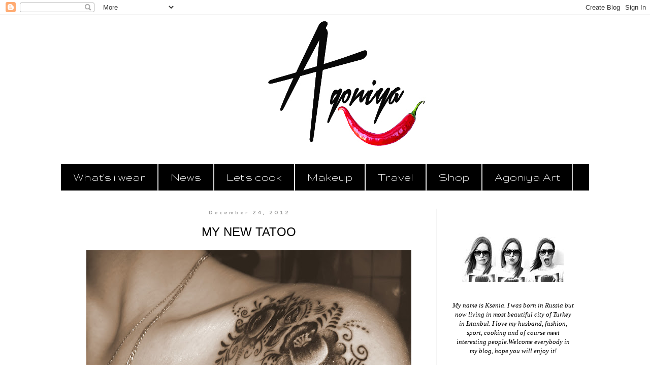

--- FILE ---
content_type: text/html; charset=UTF-8
request_url: https://agoniiya.blogspot.com/2012/12/my-new-tatoo.html
body_size: 38048
content:
<!DOCTYPE html>
<html class='v2' dir='ltr' lang='en'>
<head>
<link href='https://www.blogger.com/static/v1/widgets/335934321-css_bundle_v2.css' rel='stylesheet' type='text/css'/>
<meta content='width=1100' name='viewport'/>
<meta content='text/html; charset=UTF-8' http-equiv='Content-Type'/>
<meta content='blogger' name='generator'/>
<link href='https://agoniiya.blogspot.com/favicon.ico' rel='icon' type='image/x-icon'/>
<link href='http://agoniiya.blogspot.com/2012/12/my-new-tatoo.html' rel='canonical'/>
<link rel="alternate" type="application/atom+xml" title=" AG_ON_I_YA - Atom" href="https://agoniiya.blogspot.com/feeds/posts/default" />
<link rel="alternate" type="application/rss+xml" title=" AG_ON_I_YA - RSS" href="https://agoniiya.blogspot.com/feeds/posts/default?alt=rss" />
<link rel="service.post" type="application/atom+xml" title=" AG_ON_I_YA - Atom" href="https://www.blogger.com/feeds/7618973934119781482/posts/default" />

<link rel="alternate" type="application/atom+xml" title=" AG_ON_I_YA - Atom" href="https://agoniiya.blogspot.com/feeds/8607786117749585166/comments/default" />
<!--Can't find substitution for tag [blog.ieCssRetrofitLinks]-->
<link href='https://blogger.googleusercontent.com/img/b/R29vZ2xl/AVvXsEhzAfOood9OXVF7vgUEJZdSGpu0dw5kaHHqqOSRyyzGWNpkrZiGKA0OpdfOsa3FQNM_GkKj-xjwhY_qybQ1WYqIdkO_CgbbRHpVrhPwYDFbPohymhb0sQr1fKkjbIiUEMerov2Kf72dPpSV/s640/DSC00428111.jpg' rel='image_src'/>
<meta content='http://agoniiya.blogspot.com/2012/12/my-new-tatoo.html' property='og:url'/>
<meta content='MY NEW TATOO' property='og:title'/>
<meta content='         Long wanted to continue the theme of the tattoo on the body   when you making one or two you cant stop. I have to say i think it&#39;s ...' property='og:description'/>
<meta content='https://blogger.googleusercontent.com/img/b/R29vZ2xl/AVvXsEhzAfOood9OXVF7vgUEJZdSGpu0dw5kaHHqqOSRyyzGWNpkrZiGKA0OpdfOsa3FQNM_GkKj-xjwhY_qybQ1WYqIdkO_CgbbRHpVrhPwYDFbPohymhb0sQr1fKkjbIiUEMerov2Kf72dPpSV/w1200-h630-p-k-no-nu/DSC00428111.jpg' property='og:image'/>
<title> AG_ON_I_YA: MY NEW TATOO</title>
<style type='text/css'>@font-face{font-family:'Cantarell';font-style:normal;font-weight:700;font-display:swap;src:url(//fonts.gstatic.com/s/cantarell/v18/B50IF7ZDq37KMUvlO01xN4d-HY6fB4wWgEHB.woff2)format('woff2');unicode-range:U+0100-02BA,U+02BD-02C5,U+02C7-02CC,U+02CE-02D7,U+02DD-02FF,U+0304,U+0308,U+0329,U+1D00-1DBF,U+1E00-1E9F,U+1EF2-1EFF,U+2020,U+20A0-20AB,U+20AD-20C0,U+2113,U+2C60-2C7F,U+A720-A7FF;}@font-face{font-family:'Cantarell';font-style:normal;font-weight:700;font-display:swap;src:url(//fonts.gstatic.com/s/cantarell/v18/B50IF7ZDq37KMUvlO01xN4d-E46fB4wWgA.woff2)format('woff2');unicode-range:U+0000-00FF,U+0131,U+0152-0153,U+02BB-02BC,U+02C6,U+02DA,U+02DC,U+0304,U+0308,U+0329,U+2000-206F,U+20AC,U+2122,U+2191,U+2193,U+2212,U+2215,U+FEFF,U+FFFD;}@font-face{font-family:'Dancing Script';font-style:normal;font-weight:400;font-display:swap;src:url(//fonts.gstatic.com/s/dancingscript/v29/If2cXTr6YS-zF4S-kcSWSVi_sxjsohD9F50Ruu7BMSo3Rep8hNX6plRPjLo.woff2)format('woff2');unicode-range:U+0102-0103,U+0110-0111,U+0128-0129,U+0168-0169,U+01A0-01A1,U+01AF-01B0,U+0300-0301,U+0303-0304,U+0308-0309,U+0323,U+0329,U+1EA0-1EF9,U+20AB;}@font-face{font-family:'Dancing Script';font-style:normal;font-weight:400;font-display:swap;src:url(//fonts.gstatic.com/s/dancingscript/v29/If2cXTr6YS-zF4S-kcSWSVi_sxjsohD9F50Ruu7BMSo3ROp8hNX6plRPjLo.woff2)format('woff2');unicode-range:U+0100-02BA,U+02BD-02C5,U+02C7-02CC,U+02CE-02D7,U+02DD-02FF,U+0304,U+0308,U+0329,U+1D00-1DBF,U+1E00-1E9F,U+1EF2-1EFF,U+2020,U+20A0-20AB,U+20AD-20C0,U+2113,U+2C60-2C7F,U+A720-A7FF;}@font-face{font-family:'Dancing Script';font-style:normal;font-weight:400;font-display:swap;src:url(//fonts.gstatic.com/s/dancingscript/v29/If2cXTr6YS-zF4S-kcSWSVi_sxjsohD9F50Ruu7BMSo3Sup8hNX6plRP.woff2)format('woff2');unicode-range:U+0000-00FF,U+0131,U+0152-0153,U+02BB-02BC,U+02C6,U+02DA,U+02DC,U+0304,U+0308,U+0329,U+2000-206F,U+20AC,U+2122,U+2191,U+2193,U+2212,U+2215,U+FEFF,U+FFFD;}@font-face{font-family:'Gruppo';font-style:normal;font-weight:400;font-display:swap;src:url(//fonts.gstatic.com/s/gruppo/v23/WwkfxPmzE06v_ZW1UHrBGoIAUOo5.woff2)format('woff2');unicode-range:U+0100-02BA,U+02BD-02C5,U+02C7-02CC,U+02CE-02D7,U+02DD-02FF,U+0304,U+0308,U+0329,U+1D00-1DBF,U+1E00-1E9F,U+1EF2-1EFF,U+2020,U+20A0-20AB,U+20AD-20C0,U+2113,U+2C60-2C7F,U+A720-A7FF;}@font-face{font-family:'Gruppo';font-style:normal;font-weight:400;font-display:swap;src:url(//fonts.gstatic.com/s/gruppo/v23/WwkfxPmzE06v_ZW1XnrBGoIAUA.woff2)format('woff2');unicode-range:U+0000-00FF,U+0131,U+0152-0153,U+02BB-02BC,U+02C6,U+02DA,U+02DC,U+0304,U+0308,U+0329,U+2000-206F,U+20AC,U+2122,U+2191,U+2193,U+2212,U+2215,U+FEFF,U+FFFD;}@font-face{font-family:'Luckiest Guy';font-style:normal;font-weight:400;font-display:swap;src:url(//fonts.gstatic.com/s/luckiestguy/v25/_gP_1RrxsjcxVyin9l9n_j2hQ952ijl7aSqP.woff2)format('woff2');unicode-range:U+0100-02BA,U+02BD-02C5,U+02C7-02CC,U+02CE-02D7,U+02DD-02FF,U+0304,U+0308,U+0329,U+1D00-1DBF,U+1E00-1E9F,U+1EF2-1EFF,U+2020,U+20A0-20AB,U+20AD-20C0,U+2113,U+2C60-2C7F,U+A720-A7FF;}@font-face{font-family:'Luckiest Guy';font-style:normal;font-weight:400;font-display:swap;src:url(//fonts.gstatic.com/s/luckiestguy/v25/_gP_1RrxsjcxVyin9l9n_j2hTd52ijl7aQ.woff2)format('woff2');unicode-range:U+0000-00FF,U+0131,U+0152-0153,U+02BB-02BC,U+02C6,U+02DA,U+02DC,U+0304,U+0308,U+0329,U+2000-206F,U+20AC,U+2122,U+2191,U+2193,U+2212,U+2215,U+FEFF,U+FFFD;}</style>
<style id='page-skin-1' type='text/css'><!--
/*
-----------------------------------------------
Blogger Template Style
Name:     Simple
Designer: Blogger
URL:      www.blogger.com
----------------------------------------------- */
/* Content
----------------------------------------------- */
body {
font: normal normal 13px 'Times New Roman', Times, FreeSerif, serif;
color: #000000;
background: #ffffff url(//themes.googleusercontent.com/image?id=0BwVBOzw_-hbMNzE5NTg3YzUtMGU0Mi00OWQ3LTg2NjUtODk1OGVlMjg1YjZj) repeat-x fixed top center /* Credit: Jason Morrow (http://jasonmorrow.etsy.com) */;
padding: 0 0 0 0;
}
html body .region-inner {
min-width: 0;
max-width: 100%;
width: auto;
}
h2 {
font-size: 22px;
}
a:link {
text-decoration:none;
color: #000000;
}
a:visited {
text-decoration:none;
color: #000000;
}
a:hover {
text-decoration:underline;
color: #cccccc;
}
.body-fauxcolumn-outer .fauxcolumn-inner {
background: transparent none repeat scroll top left;
_background-image: none;
}
.body-fauxcolumn-outer .cap-top {
position: absolute;
z-index: 1;
height: 400px;
width: 100%;
}
.body-fauxcolumn-outer .cap-top .cap-left {
width: 100%;
background: transparent none repeat-x scroll top left;
_background-image: none;
}
.content-outer {
-moz-box-shadow: 0 0 0 rgba(0, 0, 0, .15);
-webkit-box-shadow: 0 0 0 rgba(0, 0, 0, .15);
-goog-ms-box-shadow: 0 0 0 #333333;
box-shadow: 0 0 0 rgba(0, 0, 0, .15);
margin-bottom: 1px;
}
.content-inner {
padding: 10px 40px;
}
.content-inner {
background-color: #ffffff;
}
/* Header
----------------------------------------------- */
.header-outer {
background: #ffffff none repeat-x scroll 0 -400px;
_background-image: none;
}
.Header h1 {
font: italic bold 130px Luckiest Guy;
color: #000000;
text-shadow: 0 0 0 rgba(0, 0, 0, .2);
}
.Header h1 a {
color: #000000;
}
.Header .description {
font-size: 18px;
color: #000000;
}
.header-inner .Header .titlewrapper {
padding: 22px 0;
}
.header-inner .Header .descriptionwrapper {
padding: 0 0;
}
/* Tabs
----------------------------------------------- */
.tabs-inner .section:first-child {
border-top: 0 solid #dbdbdb;
}
.tabs-inner .section:first-child ul {
margin-top: -1px;
border-top: 1px solid #dbdbdb;
border-left: 1px solid #dbdbdb;
border-right: 1px solid #dbdbdb;
}
.tabs-inner .widget ul {
background: #000000 none repeat-x scroll 0 -800px;
_background-image: none;
border-bottom: 1px solid #dbdbdb;
margin-top: 0;
margin-left: -30px;
margin-right: -30px;
}
.tabs-inner .widget li a {
display: inline-block;
padding: .6em 1em;
font: normal normal 24px Gruppo;
color: #ffffff;
border-left: 1px solid #ffffff;
border-right: 1px solid #dbdbdb;
}
.tabs-inner .widget li:first-child a {
border-left: none;
}
.tabs-inner .widget li.selected a, .tabs-inner .widget li a:hover {
color: #cccccc;
background-color: #ffffff;
text-decoration: none;
}
/* Columns
----------------------------------------------- */
.main-outer {
border-top: 0 solid #000000;
}
.fauxcolumn-left-outer .fauxcolumn-inner {
border-right: 1px solid #000000;
}
.fauxcolumn-right-outer .fauxcolumn-inner {
border-left: 1px solid #000000;
}
/* Headings
----------------------------------------------- */
div.widget > h2,
div.widget h2.title {
margin: 0 0 1em 0;
font: italic normal 16px Dancing Script;
color: #000000;
}
/* Widgets
----------------------------------------------- */
.widget .zippy {
color: #cccccc;
text-shadow: 2px 2px 1px rgba(0, 0, 0, .1);
}
.widget .popular-posts ul {
list-style: none;
}
/* Posts
----------------------------------------------- */
h2.date-header {
font: normal bold 10px Cantarell;
}
.date-header span {
background-color: #ffffff;
color: #999999;
padding: 0.4em;
letter-spacing: 3px;
margin: inherit;
}
.main-inner {
padding-top: 35px;
padding-bottom: 65px;
}
.main-inner .column-center-inner {
padding: 0 0;
}
.main-inner .column-center-inner .section {
margin: 0 1em;
}
.post {
margin: 0 0 45px 0;
}
h3.post-title, .comments h4 {
font: normal normal 24px Arial, Tahoma, Helvetica, FreeSans, sans-serif;
margin: .75em 0 0;
}
.post-body {
font-size: 110%;
line-height: 1.4;
position: relative;
}
.post-body img, .post-body .tr-caption-container, .Profile img, .Image img,
.BlogList .item-thumbnail img {
padding: 2px;
background: #ffffff;
border: 1px solid #ededed;
-moz-box-shadow: 1px 1px 5px rgba(0, 0, 0, .1);
-webkit-box-shadow: 1px 1px 5px rgba(0, 0, 0, .1);
box-shadow: 1px 1px 5px rgba(0, 0, 0, .1);
}
.post-body img, .post-body .tr-caption-container {
padding: 5px;
}
.post-body .tr-caption-container {
color: #f1c232;
}
.post-body .tr-caption-container img {
padding: 0;
background: transparent;
border: none;
-moz-box-shadow: 0 0 0 rgba(0, 0, 0, .1);
-webkit-box-shadow: 0 0 0 rgba(0, 0, 0, .1);
box-shadow: 0 0 0 rgba(0, 0, 0, .1);
}
.post-header {
margin: 0 0 1.5em;
line-height: 1.6;
font-size: 90%;
}
.post-footer {
margin: 20px -2px 0;
padding: 5px 10px;
color: #000000;
background-color: #ededed;
border-bottom: 1px solid #000000;
line-height: 1.6;
font-size: 90%;
}
#comments .comment-author {
padding-top: 1.5em;
border-top: 1px solid #000000;
background-position: 0 1.5em;
}
#comments .comment-author:first-child {
padding-top: 0;
border-top: none;
}
.avatar-image-container {
margin: .2em 0 0;
}
#comments .avatar-image-container img {
border: 1px solid #ededed;
}
/* Comments
----------------------------------------------- */
.comments .comments-content .icon.blog-author {
background-repeat: no-repeat;
background-image: url([data-uri]);
}
.comments .comments-content .loadmore a {
border-top: 1px solid #cccccc;
border-bottom: 1px solid #cccccc;
}
.comments .comment-thread.inline-thread {
background-color: #ededed;
}
.comments .continue {
border-top: 2px solid #cccccc;
}
/* Accents
---------------------------------------------- */
.section-columns td.columns-cell {
border-left: 1px solid #000000;
}
.blog-pager {
background: transparent url(//www.blogblog.com/1kt/simple/paging_dot.png) repeat-x scroll top center;
}
.blog-pager-older-link, .home-link,
.blog-pager-newer-link {
background-color: #ffffff;
padding: 5px;
}
.footer-outer {
border-top: 1px dashed #bbbbbb;
}
/* Mobile
----------------------------------------------- */
body.mobile  {
background-size: auto;
}
.mobile .body-fauxcolumn-outer {
background: transparent none repeat scroll top left;
}
.mobile .body-fauxcolumn-outer .cap-top {
background-size: 100% auto;
}
.mobile .content-outer {
-webkit-box-shadow: 0 0 3px rgba(0, 0, 0, .15);
box-shadow: 0 0 3px rgba(0, 0, 0, .15);
}
.mobile .tabs-inner .widget ul {
margin-left: 0;
margin-right: 0;
}
.mobile .post {
margin: 0;
}
.mobile .main-inner .column-center-inner .section {
margin: 0;
}
.mobile .date-header span {
padding: 0.1em 10px;
margin: 0 -10px;
}
.mobile h3.post-title {
margin: 0;
}
.mobile .blog-pager {
background: transparent none no-repeat scroll top center;
}
.mobile .footer-outer {
border-top: none;
}
.mobile .main-inner, .mobile .footer-inner {
background-color: #ffffff;
}
.mobile-index-contents {
color: #000000;
}
.mobile-link-button {
background-color: #000000;
}
.mobile-link-button a:link, .mobile-link-button a:visited {
color: #ffffff;
}
.mobile .tabs-inner .section:first-child {
border-top: none;
}
.mobile .tabs-inner .PageList .widget-content {
background-color: #ffffff;
color: #cccccc;
border-top: 1px solid #dbdbdb;
border-bottom: 1px solid #dbdbdb;
}
.mobile .tabs-inner .PageList .widget-content .pagelist-arrow {
border-left: 1px solid #dbdbdb;
}
.post-body img, .post-body .tr-caption-container, .Profile img, .Image img,
.BlogList .item-thumbnail img {
padding: none !important;
border: none !important;
background: none !important;
-moz-box-shadow: 0px 0px 0px transparent !important;
-webkit-box-shadow: 0px 0px 0px transparent !important;
box-shadow: 0px 0px 0px transparent !important;
}
.widget {text-align: center;}
.PageList {text-align:center !important;}
.PageList li {display:inline !important; float:none !important;}
--></style>
<style id='template-skin-1' type='text/css'><!--
body {
min-width: 1120px;
}
.content-outer, .content-fauxcolumn-outer, .region-inner {
min-width: 1120px;
max-width: 1120px;
_width: 1120px;
}
.main-inner .columns {
padding-left: 0px;
padding-right: 300px;
}
.main-inner .fauxcolumn-center-outer {
left: 0px;
right: 300px;
/* IE6 does not respect left and right together */
_width: expression(this.parentNode.offsetWidth -
parseInt("0px") -
parseInt("300px") + 'px');
}
.main-inner .fauxcolumn-left-outer {
width: 0px;
}
.main-inner .fauxcolumn-right-outer {
width: 300px;
}
.main-inner .column-left-outer {
width: 0px;
right: 100%;
margin-left: -0px;
}
.main-inner .column-right-outer {
width: 300px;
margin-right: -300px;
}
#layout {
min-width: 0;
}
#layout .content-outer {
min-width: 0;
width: 800px;
}
#layout .region-inner {
min-width: 0;
width: auto;
}
body#layout div.add_widget {
padding: 8px;
}
body#layout div.add_widget a {
margin-left: 32px;
}
--></style>
<style>
    body {background-image:url(\/\/themes.googleusercontent.com\/image?id=0BwVBOzw_-hbMNzE5NTg3YzUtMGU0Mi00OWQ3LTg2NjUtODk1OGVlMjg1YjZj);}
    
@media (max-width: 200px) { body {background-image:url(\/\/themes.googleusercontent.com\/image?id=0BwVBOzw_-hbMNzE5NTg3YzUtMGU0Mi00OWQ3LTg2NjUtODk1OGVlMjg1YjZj&options=w200);}}
@media (max-width: 400px) and (min-width: 201px) { body {background-image:url(\/\/themes.googleusercontent.com\/image?id=0BwVBOzw_-hbMNzE5NTg3YzUtMGU0Mi00OWQ3LTg2NjUtODk1OGVlMjg1YjZj&options=w400);}}
@media (max-width: 800px) and (min-width: 401px) { body {background-image:url(\/\/themes.googleusercontent.com\/image?id=0BwVBOzw_-hbMNzE5NTg3YzUtMGU0Mi00OWQ3LTg2NjUtODk1OGVlMjg1YjZj&options=w800);}}
@media (max-width: 1200px) and (min-width: 801px) { body {background-image:url(\/\/themes.googleusercontent.com\/image?id=0BwVBOzw_-hbMNzE5NTg3YzUtMGU0Mi00OWQ3LTg2NjUtODk1OGVlMjg1YjZj&options=w1200);}}
/* Last tag covers anything over one higher than the previous max-size cap. */
@media (min-width: 1201px) { body {background-image:url(\/\/themes.googleusercontent.com\/image?id=0BwVBOzw_-hbMNzE5NTg3YzUtMGU0Mi00OWQ3LTg2NjUtODk1OGVlMjg1YjZj&options=w1600);}}
  </style>
<link href='https://www.blogger.com/dyn-css/authorization.css?targetBlogID=7618973934119781482&amp;zx=349d2884-2da3-496d-9fe2-aaaf9eb58fc9' media='none' onload='if(media!=&#39;all&#39;)media=&#39;all&#39;' rel='stylesheet'/><noscript><link href='https://www.blogger.com/dyn-css/authorization.css?targetBlogID=7618973934119781482&amp;zx=349d2884-2da3-496d-9fe2-aaaf9eb58fc9' rel='stylesheet'/></noscript>
<meta name='google-adsense-platform-account' content='ca-host-pub-1556223355139109'/>
<meta name='google-adsense-platform-domain' content='blogspot.com'/>

</head>
<body class='loading variant-simplysimple'>
<div class='navbar section' id='navbar' name='Navbar'><div class='widget Navbar' data-version='1' id='Navbar1'><script type="text/javascript">
    function setAttributeOnload(object, attribute, val) {
      if(window.addEventListener) {
        window.addEventListener('load',
          function(){ object[attribute] = val; }, false);
      } else {
        window.attachEvent('onload', function(){ object[attribute] = val; });
      }
    }
  </script>
<div id="navbar-iframe-container"></div>
<script type="text/javascript" src="https://apis.google.com/js/platform.js"></script>
<script type="text/javascript">
      gapi.load("gapi.iframes:gapi.iframes.style.bubble", function() {
        if (gapi.iframes && gapi.iframes.getContext) {
          gapi.iframes.getContext().openChild({
              url: 'https://www.blogger.com/navbar/7618973934119781482?po\x3d8607786117749585166\x26origin\x3dhttps://agoniiya.blogspot.com',
              where: document.getElementById("navbar-iframe-container"),
              id: "navbar-iframe"
          });
        }
      });
    </script><script type="text/javascript">
(function() {
var script = document.createElement('script');
script.type = 'text/javascript';
script.src = '//pagead2.googlesyndication.com/pagead/js/google_top_exp.js';
var head = document.getElementsByTagName('head')[0];
if (head) {
head.appendChild(script);
}})();
</script>
</div></div>
<div class='body-fauxcolumns'>
<div class='fauxcolumn-outer body-fauxcolumn-outer'>
<div class='cap-top'>
<div class='cap-left'></div>
<div class='cap-right'></div>
</div>
<div class='fauxborder-left'>
<div class='fauxborder-right'></div>
<div class='fauxcolumn-inner'>
</div>
</div>
<div class='cap-bottom'>
<div class='cap-left'></div>
<div class='cap-right'></div>
</div>
</div>
</div>
<div class='content'>
<div class='content-fauxcolumns'>
<div class='fauxcolumn-outer content-fauxcolumn-outer'>
<div class='cap-top'>
<div class='cap-left'></div>
<div class='cap-right'></div>
</div>
<div class='fauxborder-left'>
<div class='fauxborder-right'></div>
<div class='fauxcolumn-inner'>
</div>
</div>
<div class='cap-bottom'>
<div class='cap-left'></div>
<div class='cap-right'></div>
</div>
</div>
</div>
<div class='content-outer'>
<div class='content-cap-top cap-top'>
<div class='cap-left'></div>
<div class='cap-right'></div>
</div>
<div class='fauxborder-left content-fauxborder-left'>
<div class='fauxborder-right content-fauxborder-right'></div>
<div class='content-inner'>
<header>
<div class='header-outer'>
<div class='header-cap-top cap-top'>
<div class='cap-left'></div>
<div class='cap-right'></div>
</div>
<div class='fauxborder-left header-fauxborder-left'>
<div class='fauxborder-right header-fauxborder-right'></div>
<div class='region-inner header-inner'>
<div class='header section' id='header' name='Header'><div class='widget Header' data-version='1' id='Header1'>
<div id='header-inner'>
<a href='https://agoniiya.blogspot.com/' style='display: block'>
<img alt=' AG_ON_I_YA' height='254px; ' id='Header1_headerimg' src='https://blogger.googleusercontent.com/img/b/R29vZ2xl/AVvXsEgAEuwEGqBig-u2IGfutZVpl-Xe0abO-1PCBnzwbgeOMU-lkgpo7pKnD1NU2TJ0-rqObXllJBIUUMDQlcb8ckkL02R_3iA7ET3_ikIPnGQ_U_1RzP6gND88vSqp3MEHWS32xtpUKSEFw9Ue/s1600/Ba%25C5%259Fl%25C4%25B1ks%25C4%25B1z-1gggg.jpg' style='display: block' width='738px; '/>
</a>
</div>
</div></div>
</div>
</div>
<div class='header-cap-bottom cap-bottom'>
<div class='cap-left'></div>
<div class='cap-right'></div>
</div>
</div>
</header>
<div class='tabs-outer'>
<div class='tabs-cap-top cap-top'>
<div class='cap-left'></div>
<div class='cap-right'></div>
</div>
<div class='fauxborder-left tabs-fauxborder-left'>
<div class='fauxborder-right tabs-fauxborder-right'></div>
<div class='region-inner tabs-inner'>
<div class='tabs no-items section' id='crosscol' name='Cross-Column'></div>
<div class='tabs section' id='crosscol-overflow' name='Cross-Column 2'><div class='widget Label' data-version='1' id='Label1'>
<div class='widget-content list-label-widget-content'>
<ul>
<li>
<a dir='ltr' href='https://agoniiya.blogspot.com/search/label/What%27s%20i%20wear'>What&#39;s i wear</a>
</li>
<li>
<a dir='ltr' href='https://agoniiya.blogspot.com/search/label/News'>News</a>
</li>
<li>
<a dir='ltr' href='https://agoniiya.blogspot.com/search/label/Let%27s%20cook'>Let&#39;s cook</a>
</li>
<li>
<a dir='ltr' href='https://agoniiya.blogspot.com/search/label/Makeup'>Makeup</a>
</li>
<li>
<a dir='ltr' href='https://agoniiya.blogspot.com/search/label/Travel'>Travel</a>
</li>
<li>
<a dir='ltr' href='https://agoniiya.blogspot.com/search/label/Shop'>Shop</a>
</li>
<li>
<a dir='ltr' href='https://agoniiya.blogspot.com/search/label/Agoniya%20Art'>Agoniya Art</a>
</li>
</ul>
<div class='clear'></div>
</div>
</div></div>
</div>
</div>
<div class='tabs-cap-bottom cap-bottom'>
<div class='cap-left'></div>
<div class='cap-right'></div>
</div>
</div>
<div class='main-outer'>
<div class='main-cap-top cap-top'>
<div class='cap-left'></div>
<div class='cap-right'></div>
</div>
<div class='fauxborder-left main-fauxborder-left'>
<div class='fauxborder-right main-fauxborder-right'></div>
<div class='region-inner main-inner'>
<div class='columns fauxcolumns'>
<div class='fauxcolumn-outer fauxcolumn-center-outer'>
<div class='cap-top'>
<div class='cap-left'></div>
<div class='cap-right'></div>
</div>
<div class='fauxborder-left'>
<div class='fauxborder-right'></div>
<div class='fauxcolumn-inner'>
</div>
</div>
<div class='cap-bottom'>
<div class='cap-left'></div>
<div class='cap-right'></div>
</div>
</div>
<div class='fauxcolumn-outer fauxcolumn-left-outer'>
<div class='cap-top'>
<div class='cap-left'></div>
<div class='cap-right'></div>
</div>
<div class='fauxborder-left'>
<div class='fauxborder-right'></div>
<div class='fauxcolumn-inner'>
</div>
</div>
<div class='cap-bottom'>
<div class='cap-left'></div>
<div class='cap-right'></div>
</div>
</div>
<div class='fauxcolumn-outer fauxcolumn-right-outer'>
<div class='cap-top'>
<div class='cap-left'></div>
<div class='cap-right'></div>
</div>
<div class='fauxborder-left'>
<div class='fauxborder-right'></div>
<div class='fauxcolumn-inner'>
</div>
</div>
<div class='cap-bottom'>
<div class='cap-left'></div>
<div class='cap-right'></div>
</div>
</div>
<!-- corrects IE6 width calculation -->
<div class='columns-inner'>
<div class='column-center-outer'>
<div class='column-center-inner'>
<div class='main section' id='main' name='Main'><div class='widget Blog' data-version='1' id='Blog1'>
<div class='blog-posts hfeed'>
<!--Can't find substitution for tag [defaultAdStart]-->

          <div class="date-outer">
        
<h2 class='date-header'><span>December 24, 2012</span></h2>

          <div class="date-posts">
        
<div class='post-outer'>
<div class='post hentry uncustomized-post-template' itemprop='blogPost' itemscope='itemscope' itemtype='http://schema.org/BlogPosting'>
<meta content='https://blogger.googleusercontent.com/img/b/R29vZ2xl/AVvXsEhzAfOood9OXVF7vgUEJZdSGpu0dw5kaHHqqOSRyyzGWNpkrZiGKA0OpdfOsa3FQNM_GkKj-xjwhY_qybQ1WYqIdkO_CgbbRHpVrhPwYDFbPohymhb0sQr1fKkjbIiUEMerov2Kf72dPpSV/s640/DSC00428111.jpg' itemprop='image_url'/>
<meta content='7618973934119781482' itemprop='blogId'/>
<meta content='8607786117749585166' itemprop='postId'/>
<a name='8607786117749585166'></a>
<h3 class='post-title entry-title' itemprop='name'>
MY NEW TATOO
</h3>
<div class='post-header'>
<div class='post-header-line-1'></div>
</div>
<div class='post-body entry-content' id='post-body-8607786117749585166' itemprop='description articleBody'>
<div dir="ltr" style="text-align: left;" trbidi="on">
<div class="separator" style="clear: both; text-align: center;">
<a href="https://blogger.googleusercontent.com/img/b/R29vZ2xl/AVvXsEhzAfOood9OXVF7vgUEJZdSGpu0dw5kaHHqqOSRyyzGWNpkrZiGKA0OpdfOsa3FQNM_GkKj-xjwhY_qybQ1WYqIdkO_CgbbRHpVrhPwYDFbPohymhb0sQr1fKkjbIiUEMerov2Kf72dPpSV/s1600/DSC00428111.jpg" imageanchor="1" style="margin-left: 1em; margin-right: 1em;"><img border="0" height="480" src="https://blogger.googleusercontent.com/img/b/R29vZ2xl/AVvXsEhzAfOood9OXVF7vgUEJZdSGpu0dw5kaHHqqOSRyyzGWNpkrZiGKA0OpdfOsa3FQNM_GkKj-xjwhY_qybQ1WYqIdkO_CgbbRHpVrhPwYDFbPohymhb0sQr1fKkjbIiUEMerov2Kf72dPpSV/s640/DSC00428111.jpg" width="640" /></a></div>
<!--[if gte mso 9]><xml>
 <w:WordDocument>
  <w:View>Normal</w:View>
  <w:Zoom>0</w:Zoom>
  <w:TrackMoves/>
  <w:TrackFormatting/>
  <w:HyphenationZone>21</w:HyphenationZone>
  <w:PunctuationKerning/>
  <w:ValidateAgainstSchemas/>
  <w:SaveIfXMLInvalid>false</w:SaveIfXMLInvalid>
  <w:IgnoreMixedContent>false</w:IgnoreMixedContent>
  <w:AlwaysShowPlaceholderText>false</w:AlwaysShowPlaceholderText>
  <w:DoNotPromoteQF/>
  <w:LidThemeOther>TR</w:LidThemeOther>
  <w:LidThemeAsian>X-NONE</w:LidThemeAsian>
  <w:LidThemeComplexScript>X-NONE</w:LidThemeComplexScript>
  <w:Compatibility>
   <w:BreakWrappedTables/>
   <w:SnapToGridInCell/>
   <w:WrapTextWithPunct/>
   <w:UseAsianBreakRules/>
   <w:DontGrowAutofit/>
   <w:SplitPgBreakAndParaMark/>
   <w:DontVertAlignCellWithSp/>
   <w:DontBreakConstrainedForcedTables/>
   <w:DontVertAlignInTxbx/>
   <w:Word11KerningPairs/>
   <w:CachedColBalance/>
  </w:Compatibility>
  <w:BrowserLevel>MicrosoftInternetExplorer4</w:BrowserLevel>
  <m:mathPr>
   <m:mathFont m:val="Cambria Math"/>
   <m:brkBin m:val="before"/>
   <m:brkBinSub m:val="&#45;-"/>
   <m:smallFrac m:val="off"/>
   <m:dispDef/>
   <m:lMargin m:val="0"/>
   <m:rMargin m:val="0"/>
   <m:defJc m:val="centerGroup"/>
   <m:wrapIndent m:val="1440"/>
   <m:intLim m:val="subSup"/>
   <m:naryLim m:val="undOvr"/>
  </m:mathPr></w:WordDocument>
</xml><![endif]--><!--[if gte mso 9]><xml>
 <w:LatentStyles DefLockedState="false" DefUnhideWhenUsed="true"
  DefSemiHidden="true" DefQFormat="false" DefPriority="99"
  LatentStyleCount="267">
  <w:LsdException Locked="false" Priority="0" SemiHidden="false"
   UnhideWhenUsed="false" QFormat="true" Name="Normal"/>
  <w:LsdException Locked="false" Priority="9" SemiHidden="false"
   UnhideWhenUsed="false" QFormat="true" Name="heading 1"/>
  <w:LsdException Locked="false" Priority="9" QFormat="true" Name="heading 2"/>
  <w:LsdException Locked="false" Priority="9" QFormat="true" Name="heading 3"/>
  <w:LsdException Locked="false" Priority="9" QFormat="true" Name="heading 4"/>
  <w:LsdException Locked="false" Priority="9" QFormat="true" Name="heading 5"/>
  <w:LsdException Locked="false" Priority="9" QFormat="true" Name="heading 6"/>
  <w:LsdException Locked="false" Priority="9" QFormat="true" Name="heading 7"/>
  <w:LsdException Locked="false" Priority="9" QFormat="true" Name="heading 8"/>
  <w:LsdException Locked="false" Priority="9" QFormat="true" Name="heading 9"/>
  <w:LsdException Locked="false" Priority="39" Name="toc 1"/>
  <w:LsdException Locked="false" Priority="39" Name="toc 2"/>
  <w:LsdException Locked="false" Priority="39" Name="toc 3"/>
  <w:LsdException Locked="false" Priority="39" Name="toc 4"/>
  <w:LsdException Locked="false" Priority="39" Name="toc 5"/>
  <w:LsdException Locked="false" Priority="39" Name="toc 6"/>
  <w:LsdException Locked="false" Priority="39" Name="toc 7"/>
  <w:LsdException Locked="false" Priority="39" Name="toc 8"/>
  <w:LsdException Locked="false" Priority="39" Name="toc 9"/>
  <w:LsdException Locked="false" Priority="35" QFormat="true" Name="caption"/>
  <w:LsdException Locked="false" Priority="10" SemiHidden="false"
   UnhideWhenUsed="false" QFormat="true" Name="Title"/>
  <w:LsdException Locked="false" Priority="1" Name="Default Paragraph Font"/>
  <w:LsdException Locked="false" Priority="11" SemiHidden="false"
   UnhideWhenUsed="false" QFormat="true" Name="Subtitle"/>
  <w:LsdException Locked="false" Priority="22" SemiHidden="false"
   UnhideWhenUsed="false" QFormat="true" Name="Strong"/>
  <w:LsdException Locked="false" Priority="20" SemiHidden="false"
   UnhideWhenUsed="false" QFormat="true" Name="Emphasis"/>
  <w:LsdException Locked="false" Priority="59" SemiHidden="false"
   UnhideWhenUsed="false" Name="Table Grid"/>
  <w:LsdException Locked="false" UnhideWhenUsed="false" Name="Placeholder Text"/>
  <w:LsdException Locked="false" Priority="1" SemiHidden="false"
   UnhideWhenUsed="false" QFormat="true" Name="No Spacing"/>
  <w:LsdException Locked="false" Priority="60" SemiHidden="false"
   UnhideWhenUsed="false" Name="Light Shading"/>
  <w:LsdException Locked="false" Priority="61" SemiHidden="false"
   UnhideWhenUsed="false" Name="Light List"/>
  <w:LsdException Locked="false" Priority="62" SemiHidden="false"
   UnhideWhenUsed="false" Name="Light Grid"/>
  <w:LsdException Locked="false" Priority="63" SemiHidden="false"
   UnhideWhenUsed="false" Name="Medium Shading 1"/>
  <w:LsdException Locked="false" Priority="64" SemiHidden="false"
   UnhideWhenUsed="false" Name="Medium Shading 2"/>
  <w:LsdException Locked="false" Priority="65" SemiHidden="false"
   UnhideWhenUsed="false" Name="Medium List 1"/>
  <w:LsdException Locked="false" Priority="66" SemiHidden="false"
   UnhideWhenUsed="false" Name="Medium List 2"/>
  <w:LsdException Locked="false" Priority="67" SemiHidden="false"
   UnhideWhenUsed="false" Name="Medium Grid 1"/>
  <w:LsdException Locked="false" Priority="68" SemiHidden="false"
   UnhideWhenUsed="false" Name="Medium Grid 2"/>
  <w:LsdException Locked="false" Priority="69" SemiHidden="false"
   UnhideWhenUsed="false" Name="Medium Grid 3"/>
  <w:LsdException Locked="false" Priority="70" SemiHidden="false"
   UnhideWhenUsed="false" Name="Dark List"/>
  <w:LsdException Locked="false" Priority="71" SemiHidden="false"
   UnhideWhenUsed="false" Name="Colorful Shading"/>
  <w:LsdException Locked="false" Priority="72" SemiHidden="false"
   UnhideWhenUsed="false" Name="Colorful List"/>
  <w:LsdException Locked="false" Priority="73" SemiHidden="false"
   UnhideWhenUsed="false" Name="Colorful Grid"/>
  <w:LsdException Locked="false" Priority="60" SemiHidden="false"
   UnhideWhenUsed="false" Name="Light Shading Accent 1"/>
  <w:LsdException Locked="false" Priority="61" SemiHidden="false"
   UnhideWhenUsed="false" Name="Light List Accent 1"/>
  <w:LsdException Locked="false" Priority="62" SemiHidden="false"
   UnhideWhenUsed="false" Name="Light Grid Accent 1"/>
  <w:LsdException Locked="false" Priority="63" SemiHidden="false"
   UnhideWhenUsed="false" Name="Medium Shading 1 Accent 1"/>
  <w:LsdException Locked="false" Priority="64" SemiHidden="false"
   UnhideWhenUsed="false" Name="Medium Shading 2 Accent 1"/>
  <w:LsdException Locked="false" Priority="65" SemiHidden="false"
   UnhideWhenUsed="false" Name="Medium List 1 Accent 1"/>
  <w:LsdException Locked="false" UnhideWhenUsed="false" Name="Revision"/>
  <w:LsdException Locked="false" Priority="34" SemiHidden="false"
   UnhideWhenUsed="false" QFormat="true" Name="List Paragraph"/>
  <w:LsdException Locked="false" Priority="29" SemiHidden="false"
   UnhideWhenUsed="false" QFormat="true" Name="Quote"/>
  <w:LsdException Locked="false" Priority="30" SemiHidden="false"
   UnhideWhenUsed="false" QFormat="true" Name="Intense Quote"/>
  <w:LsdException Locked="false" Priority="66" SemiHidden="false"
   UnhideWhenUsed="false" Name="Medium List 2 Accent 1"/>
  <w:LsdException Locked="false" Priority="67" SemiHidden="false"
   UnhideWhenUsed="false" Name="Medium Grid 1 Accent 1"/>
  <w:LsdException Locked="false" Priority="68" SemiHidden="false"
   UnhideWhenUsed="false" Name="Medium Grid 2 Accent 1"/>
  <w:LsdException Locked="false" Priority="69" SemiHidden="false"
   UnhideWhenUsed="false" Name="Medium Grid 3 Accent 1"/>
  <w:LsdException Locked="false" Priority="70" SemiHidden="false"
   UnhideWhenUsed="false" Name="Dark List Accent 1"/>
  <w:LsdException Locked="false" Priority="71" SemiHidden="false"
   UnhideWhenUsed="false" Name="Colorful Shading Accent 1"/>
  <w:LsdException Locked="false" Priority="72" SemiHidden="false"
   UnhideWhenUsed="false" Name="Colorful List Accent 1"/>
  <w:LsdException Locked="false" Priority="73" SemiHidden="false"
   UnhideWhenUsed="false" Name="Colorful Grid Accent 1"/>
  <w:LsdException Locked="false" Priority="60" SemiHidden="false"
   UnhideWhenUsed="false" Name="Light Shading Accent 2"/>
  <w:LsdException Locked="false" Priority="61" SemiHidden="false"
   UnhideWhenUsed="false" Name="Light List Accent 2"/>
  <w:LsdException Locked="false" Priority="62" SemiHidden="false"
   UnhideWhenUsed="false" Name="Light Grid Accent 2"/>
  <w:LsdException Locked="false" Priority="63" SemiHidden="false"
   UnhideWhenUsed="false" Name="Medium Shading 1 Accent 2"/>
  <w:LsdException Locked="false" Priority="64" SemiHidden="false"
   UnhideWhenUsed="false" Name="Medium Shading 2 Accent 2"/>
  <w:LsdException Locked="false" Priority="65" SemiHidden="false"
   UnhideWhenUsed="false" Name="Medium List 1 Accent 2"/>
  <w:LsdException Locked="false" Priority="66" SemiHidden="false"
   UnhideWhenUsed="false" Name="Medium List 2 Accent 2"/>
  <w:LsdException Locked="false" Priority="67" SemiHidden="false"
   UnhideWhenUsed="false" Name="Medium Grid 1 Accent 2"/>
  <w:LsdException Locked="false" Priority="68" SemiHidden="false"
   UnhideWhenUsed="false" Name="Medium Grid 2 Accent 2"/>
  <w:LsdException Locked="false" Priority="69" SemiHidden="false"
   UnhideWhenUsed="false" Name="Medium Grid 3 Accent 2"/>
  <w:LsdException Locked="false" Priority="70" SemiHidden="false"
   UnhideWhenUsed="false" Name="Dark List Accent 2"/>
  <w:LsdException Locked="false" Priority="71" SemiHidden="false"
   UnhideWhenUsed="false" Name="Colorful Shading Accent 2"/>
  <w:LsdException Locked="false" Priority="72" SemiHidden="false"
   UnhideWhenUsed="false" Name="Colorful List Accent 2"/>
  <w:LsdException Locked="false" Priority="73" SemiHidden="false"
   UnhideWhenUsed="false" Name="Colorful Grid Accent 2"/>
  <w:LsdException Locked="false" Priority="60" SemiHidden="false"
   UnhideWhenUsed="false" Name="Light Shading Accent 3"/>
  <w:LsdException Locked="false" Priority="61" SemiHidden="false"
   UnhideWhenUsed="false" Name="Light List Accent 3"/>
  <w:LsdException Locked="false" Priority="62" SemiHidden="false"
   UnhideWhenUsed="false" Name="Light Grid Accent 3"/>
  <w:LsdException Locked="false" Priority="63" SemiHidden="false"
   UnhideWhenUsed="false" Name="Medium Shading 1 Accent 3"/>
  <w:LsdException Locked="false" Priority="64" SemiHidden="false"
   UnhideWhenUsed="false" Name="Medium Shading 2 Accent 3"/>
  <w:LsdException Locked="false" Priority="65" SemiHidden="false"
   UnhideWhenUsed="false" Name="Medium List 1 Accent 3"/>
  <w:LsdException Locked="false" Priority="66" SemiHidden="false"
   UnhideWhenUsed="false" Name="Medium List 2 Accent 3"/>
  <w:LsdException Locked="false" Priority="67" SemiHidden="false"
   UnhideWhenUsed="false" Name="Medium Grid 1 Accent 3"/>
  <w:LsdException Locked="false" Priority="68" SemiHidden="false"
   UnhideWhenUsed="false" Name="Medium Grid 2 Accent 3"/>
  <w:LsdException Locked="false" Priority="69" SemiHidden="false"
   UnhideWhenUsed="false" Name="Medium Grid 3 Accent 3"/>
  <w:LsdException Locked="false" Priority="70" SemiHidden="false"
   UnhideWhenUsed="false" Name="Dark List Accent 3"/>
  <w:LsdException Locked="false" Priority="71" SemiHidden="false"
   UnhideWhenUsed="false" Name="Colorful Shading Accent 3"/>
  <w:LsdException Locked="false" Priority="72" SemiHidden="false"
   UnhideWhenUsed="false" Name="Colorful List Accent 3"/>
  <w:LsdException Locked="false" Priority="73" SemiHidden="false"
   UnhideWhenUsed="false" Name="Colorful Grid Accent 3"/>
  <w:LsdException Locked="false" Priority="60" SemiHidden="false"
   UnhideWhenUsed="false" Name="Light Shading Accent 4"/>
  <w:LsdException Locked="false" Priority="61" SemiHidden="false"
   UnhideWhenUsed="false" Name="Light List Accent 4"/>
  <w:LsdException Locked="false" Priority="62" SemiHidden="false"
   UnhideWhenUsed="false" Name="Light Grid Accent 4"/>
  <w:LsdException Locked="false" Priority="63" SemiHidden="false"
   UnhideWhenUsed="false" Name="Medium Shading 1 Accent 4"/>
  <w:LsdException Locked="false" Priority="64" SemiHidden="false"
   UnhideWhenUsed="false" Name="Medium Shading 2 Accent 4"/>
  <w:LsdException Locked="false" Priority="65" SemiHidden="false"
   UnhideWhenUsed="false" Name="Medium List 1 Accent 4"/>
  <w:LsdException Locked="false" Priority="66" SemiHidden="false"
   UnhideWhenUsed="false" Name="Medium List 2 Accent 4"/>
  <w:LsdException Locked="false" Priority="67" SemiHidden="false"
   UnhideWhenUsed="false" Name="Medium Grid 1 Accent 4"/>
  <w:LsdException Locked="false" Priority="68" SemiHidden="false"
   UnhideWhenUsed="false" Name="Medium Grid 2 Accent 4"/>
  <w:LsdException Locked="false" Priority="69" SemiHidden="false"
   UnhideWhenUsed="false" Name="Medium Grid 3 Accent 4"/>
  <w:LsdException Locked="false" Priority="70" SemiHidden="false"
   UnhideWhenUsed="false" Name="Dark List Accent 4"/>
  <w:LsdException Locked="false" Priority="71" SemiHidden="false"
   UnhideWhenUsed="false" Name="Colorful Shading Accent 4"/>
  <w:LsdException Locked="false" Priority="72" SemiHidden="false"
   UnhideWhenUsed="false" Name="Colorful List Accent 4"/>
  <w:LsdException Locked="false" Priority="73" SemiHidden="false"
   UnhideWhenUsed="false" Name="Colorful Grid Accent 4"/>
  <w:LsdException Locked="false" Priority="60" SemiHidden="false"
   UnhideWhenUsed="false" Name="Light Shading Accent 5"/>
  <w:LsdException Locked="false" Priority="61" SemiHidden="false"
   UnhideWhenUsed="false" Name="Light List Accent 5"/>
  <w:LsdException Locked="false" Priority="62" SemiHidden="false"
   UnhideWhenUsed="false" Name="Light Grid Accent 5"/>
  <w:LsdException Locked="false" Priority="63" SemiHidden="false"
   UnhideWhenUsed="false" Name="Medium Shading 1 Accent 5"/>
  <w:LsdException Locked="false" Priority="64" SemiHidden="false"
   UnhideWhenUsed="false" Name="Medium Shading 2 Accent 5"/>
  <w:LsdException Locked="false" Priority="65" SemiHidden="false"
   UnhideWhenUsed="false" Name="Medium List 1 Accent 5"/>
  <w:LsdException Locked="false" Priority="66" SemiHidden="false"
   UnhideWhenUsed="false" Name="Medium List 2 Accent 5"/>
  <w:LsdException Locked="false" Priority="67" SemiHidden="false"
   UnhideWhenUsed="false" Name="Medium Grid 1 Accent 5"/>
  <w:LsdException Locked="false" Priority="68" SemiHidden="false"
   UnhideWhenUsed="false" Name="Medium Grid 2 Accent 5"/>
  <w:LsdException Locked="false" Priority="69" SemiHidden="false"
   UnhideWhenUsed="false" Name="Medium Grid 3 Accent 5"/>
  <w:LsdException Locked="false" Priority="70" SemiHidden="false"
   UnhideWhenUsed="false" Name="Dark List Accent 5"/>
  <w:LsdException Locked="false" Priority="71" SemiHidden="false"
   UnhideWhenUsed="false" Name="Colorful Shading Accent 5"/>
  <w:LsdException Locked="false" Priority="72" SemiHidden="false"
   UnhideWhenUsed="false" Name="Colorful List Accent 5"/>
  <w:LsdException Locked="false" Priority="73" SemiHidden="false"
   UnhideWhenUsed="false" Name="Colorful Grid Accent 5"/>
  <w:LsdException Locked="false" Priority="60" SemiHidden="false"
   UnhideWhenUsed="false" Name="Light Shading Accent 6"/>
  <w:LsdException Locked="false" Priority="61" SemiHidden="false"
   UnhideWhenUsed="false" Name="Light List Accent 6"/>
  <w:LsdException Locked="false" Priority="62" SemiHidden="false"
   UnhideWhenUsed="false" Name="Light Grid Accent 6"/>
  <w:LsdException Locked="false" Priority="63" SemiHidden="false"
   UnhideWhenUsed="false" Name="Medium Shading 1 Accent 6"/>
  <w:LsdException Locked="false" Priority="64" SemiHidden="false"
   UnhideWhenUsed="false" Name="Medium Shading 2 Accent 6"/>
  <w:LsdException Locked="false" Priority="65" SemiHidden="false"
   UnhideWhenUsed="false" Name="Medium List 1 Accent 6"/>
  <w:LsdException Locked="false" Priority="66" SemiHidden="false"
   UnhideWhenUsed="false" Name="Medium List 2 Accent 6"/>
  <w:LsdException Locked="false" Priority="67" SemiHidden="false"
   UnhideWhenUsed="false" Name="Medium Grid 1 Accent 6"/>
  <w:LsdException Locked="false" Priority="68" SemiHidden="false"
   UnhideWhenUsed="false" Name="Medium Grid 2 Accent 6"/>
  <w:LsdException Locked="false" Priority="69" SemiHidden="false"
   UnhideWhenUsed="false" Name="Medium Grid 3 Accent 6"/>
  <w:LsdException Locked="false" Priority="70" SemiHidden="false"
   UnhideWhenUsed="false" Name="Dark List Accent 6"/>
  <w:LsdException Locked="false" Priority="71" SemiHidden="false"
   UnhideWhenUsed="false" Name="Colorful Shading Accent 6"/>
  <w:LsdException Locked="false" Priority="72" SemiHidden="false"
   UnhideWhenUsed="false" Name="Colorful List Accent 6"/>
  <w:LsdException Locked="false" Priority="73" SemiHidden="false"
   UnhideWhenUsed="false" Name="Colorful Grid Accent 6"/>
  <w:LsdException Locked="false" Priority="19" SemiHidden="false"
   UnhideWhenUsed="false" QFormat="true" Name="Subtle Emphasis"/>
  <w:LsdException Locked="false" Priority="21" SemiHidden="false"
   UnhideWhenUsed="false" QFormat="true" Name="Intense Emphasis"/>
  <w:LsdException Locked="false" Priority="31" SemiHidden="false"
   UnhideWhenUsed="false" QFormat="true" Name="Subtle Reference"/>
  <w:LsdException Locked="false" Priority="32" SemiHidden="false"
   UnhideWhenUsed="false" QFormat="true" Name="Intense Reference"/>
  <w:LsdException Locked="false" Priority="33" SemiHidden="false"
   UnhideWhenUsed="false" QFormat="true" Name="Book Title"/>
  <w:LsdException Locked="false" Priority="37" Name="Bibliography"/>
  <w:LsdException Locked="false" Priority="39" QFormat="true" Name="TOC Heading"/>
 </w:LatentStyles>
</xml><![endif]--><!--[if gte mso 10]>
<style>
 /* Style Definitions */
 table.MsoNormalTable
 {mso-style-name:"Normal Tablo";
 mso-tstyle-rowband-size:0;
 mso-tstyle-colband-size:0;
 mso-style-noshow:yes;
 mso-style-priority:99;
 mso-style-qformat:yes;
 mso-style-parent:"";
 mso-padding-alt:0cm 5.4pt 0cm 5.4pt;
 mso-para-margin-top:0cm;
 mso-para-margin-right:0cm;
 mso-para-margin-bottom:10.0pt;
 mso-para-margin-left:0cm;
 line-height:115%;
 mso-pagination:widow-orphan;
 font-size:11.0pt;
 font-family:"Calibri","sans-serif";
 mso-ascii-font-family:Calibri;
 mso-ascii-theme-font:minor-latin;
 mso-fareast-font-family:"Times New Roman";
 mso-fareast-theme-font:minor-fareast;
 mso-hansi-font-family:Calibri;
 mso-hansi-theme-font:minor-latin;}
</style>
<![endif]-->

<br />
<div class="MsoNormal">
<br /></div>
<div class="MsoNormal">
<span class="hps"><span lang="EN" style="mso-ansi-language: EN;">Long
wanted to continue the theme of the tattoo on the body </span></span></div>
<div class="MsoNormal">
<span class="hps"><span lang="EN" style="mso-ansi-language: EN;">when
you making one or two you cant stop. I have to say i think it's a kind of
disease or for whom self-expression is, in general consider as you want... </span></span></div>
<div class="MsoNormal">
<span class="hps"><span lang="EN" style="mso-ansi-language: EN;">In
my<span style="mso-spacerun: yes;">&nbsp; </span>head<span style="mso-spacerun: yes;">&nbsp;
</span>i was a lot of sketches, plans for a new picture and when i came in
Russia, i understood what i want. This will be the Russian Gzhel, namely Gzhel
rose! In <a href="http://en.wikipedia.org/wiki/Gzhel" style="color: #990000;">wikipedia</a><span style="color: #990000;"> </span>you can read the details about this craft.</span></span></div>
<div class="MsoNormal">
<span class="hps"><span lang="EN" style="mso-ansi-language: EN;">And
my second tattoo it is </span></span><span lang="RU" style="mso-ansi-language: RU;">''А ''</span><span class="hps"><span lang="EN" style="mso-ansi-language: EN;"> <span style="mso-spacerun: yes;"></span>it starts
the name of my beloved husband </span></span></div>
<div class="MsoNormal">
<br /></div>
<div class="MsoNormal">
<span class="hps"><span lang="EN" style="mso-ansi-language: EN;">Today
is him birthday Happy Birthday Askim!!! </span></span></div>
<div class="MsoNormal">
<span class="hps"><span lang="EN" style="mso-ansi-language: EN;">&nbsp;</span></span><!--[if gte mso 9]><xml>
 <w:WordDocument>
  <w:View>Normal</w:View>
  <w:Zoom>0</w:Zoom>
  <w:TrackMoves/>
  <w:TrackFormatting/>
  <w:HyphenationZone>21</w:HyphenationZone>
  <w:PunctuationKerning/>
  <w:ValidateAgainstSchemas/>
  <w:SaveIfXMLInvalid>false</w:SaveIfXMLInvalid>
  <w:IgnoreMixedContent>false</w:IgnoreMixedContent>
  <w:AlwaysShowPlaceholderText>false</w:AlwaysShowPlaceholderText>
  <w:DoNotPromoteQF/>
  <w:LidThemeOther>TR</w:LidThemeOther>
  <w:LidThemeAsian>X-NONE</w:LidThemeAsian>
  <w:LidThemeComplexScript>X-NONE</w:LidThemeComplexScript>
  <w:Compatibility>
   <w:BreakWrappedTables/>
   <w:SnapToGridInCell/>
   <w:WrapTextWithPunct/>
   <w:UseAsianBreakRules/>
   <w:DontGrowAutofit/>
   <w:SplitPgBreakAndParaMark/>
   <w:DontVertAlignCellWithSp/>
   <w:DontBreakConstrainedForcedTables/>
   <w:DontVertAlignInTxbx/>
   <w:Word11KerningPairs/>
   <w:CachedColBalance/>
  </w:Compatibility>
  <w:BrowserLevel>MicrosoftInternetExplorer4</w:BrowserLevel>
  <m:mathPr>
   <m:mathFont m:val="Cambria Math"/>
   <m:brkBin m:val="before"/>
   <m:brkBinSub m:val="&#45;-"/>
   <m:smallFrac m:val="off"/>
   <m:dispDef/>
   <m:lMargin m:val="0"/>
   <m:rMargin m:val="0"/>
   <m:defJc m:val="centerGroup"/>
   <m:wrapIndent m:val="1440"/>
   <m:intLim m:val="subSup"/>
   <m:naryLim m:val="undOvr"/>
  </m:mathPr></w:WordDocument>
</xml><![endif]--><!--[if gte mso 9]><xml>
 <w:LatentStyles DefLockedState="false" DefUnhideWhenUsed="true"
  DefSemiHidden="true" DefQFormat="false" DefPriority="99"
  LatentStyleCount="267">
  <w:LsdException Locked="false" Priority="0" SemiHidden="false"
   UnhideWhenUsed="false" QFormat="true" Name="Normal"/>
  <w:LsdException Locked="false" Priority="9" SemiHidden="false"
   UnhideWhenUsed="false" QFormat="true" Name="heading 1"/>
  <w:LsdException Locked="false" Priority="9" QFormat="true" Name="heading 2"/>
  <w:LsdException Locked="false" Priority="9" QFormat="true" Name="heading 3"/>
  <w:LsdException Locked="false" Priority="9" QFormat="true" Name="heading 4"/>
  <w:LsdException Locked="false" Priority="9" QFormat="true" Name="heading 5"/>
  <w:LsdException Locked="false" Priority="9" QFormat="true" Name="heading 6"/>
  <w:LsdException Locked="false" Priority="9" QFormat="true" Name="heading 7"/>
  <w:LsdException Locked="false" Priority="9" QFormat="true" Name="heading 8"/>
  <w:LsdException Locked="false" Priority="9" QFormat="true" Name="heading 9"/>
  <w:LsdException Locked="false" Priority="39" Name="toc 1"/>
  <w:LsdException Locked="false" Priority="39" Name="toc 2"/>
  <w:LsdException Locked="false" Priority="39" Name="toc 3"/>
  <w:LsdException Locked="false" Priority="39" Name="toc 4"/>
  <w:LsdException Locked="false" Priority="39" Name="toc 5"/>
  <w:LsdException Locked="false" Priority="39" Name="toc 6"/>
  <w:LsdException Locked="false" Priority="39" Name="toc 7"/>
  <w:LsdException Locked="false" Priority="39" Name="toc 8"/>
  <w:LsdException Locked="false" Priority="39" Name="toc 9"/>
  <w:LsdException Locked="false" Priority="35" QFormat="true" Name="caption"/>
  <w:LsdException Locked="false" Priority="10" SemiHidden="false"
   UnhideWhenUsed="false" QFormat="true" Name="Title"/>
  <w:LsdException Locked="false" Priority="1" Name="Default Paragraph Font"/>
  <w:LsdException Locked="false" Priority="11" SemiHidden="false"
   UnhideWhenUsed="false" QFormat="true" Name="Subtitle"/>
  <w:LsdException Locked="false" Priority="22" SemiHidden="false"
   UnhideWhenUsed="false" QFormat="true" Name="Strong"/>
  <w:LsdException Locked="false" Priority="20" SemiHidden="false"
   UnhideWhenUsed="false" QFormat="true" Name="Emphasis"/>
  <w:LsdException Locked="false" Priority="59" SemiHidden="false"
   UnhideWhenUsed="false" Name="Table Grid"/>
  <w:LsdException Locked="false" UnhideWhenUsed="false" Name="Placeholder Text"/>
  <w:LsdException Locked="false" Priority="1" SemiHidden="false"
   UnhideWhenUsed="false" QFormat="true" Name="No Spacing"/>
  <w:LsdException Locked="false" Priority="60" SemiHidden="false"
   UnhideWhenUsed="false" Name="Light Shading"/>
  <w:LsdException Locked="false" Priority="61" SemiHidden="false"
   UnhideWhenUsed="false" Name="Light List"/>
  <w:LsdException Locked="false" Priority="62" SemiHidden="false"
   UnhideWhenUsed="false" Name="Light Grid"/>
  <w:LsdException Locked="false" Priority="63" SemiHidden="false"
   UnhideWhenUsed="false" Name="Medium Shading 1"/>
  <w:LsdException Locked="false" Priority="64" SemiHidden="false"
   UnhideWhenUsed="false" Name="Medium Shading 2"/>
  <w:LsdException Locked="false" Priority="65" SemiHidden="false"
   UnhideWhenUsed="false" Name="Medium List 1"/>
  <w:LsdException Locked="false" Priority="66" SemiHidden="false"
   UnhideWhenUsed="false" Name="Medium List 2"/>
  <w:LsdException Locked="false" Priority="67" SemiHidden="false"
   UnhideWhenUsed="false" Name="Medium Grid 1"/>
  <w:LsdException Locked="false" Priority="68" SemiHidden="false"
   UnhideWhenUsed="false" Name="Medium Grid 2"/>
  <w:LsdException Locked="false" Priority="69" SemiHidden="false"
   UnhideWhenUsed="false" Name="Medium Grid 3"/>
  <w:LsdException Locked="false" Priority="70" SemiHidden="false"
   UnhideWhenUsed="false" Name="Dark List"/>
  <w:LsdException Locked="false" Priority="71" SemiHidden="false"
   UnhideWhenUsed="false" Name="Colorful Shading"/>
  <w:LsdException Locked="false" Priority="72" SemiHidden="false"
   UnhideWhenUsed="false" Name="Colorful List"/>
  <w:LsdException Locked="false" Priority="73" SemiHidden="false"
   UnhideWhenUsed="false" Name="Colorful Grid"/>
  <w:LsdException Locked="false" Priority="60" SemiHidden="false"
   UnhideWhenUsed="false" Name="Light Shading Accent 1"/>
  <w:LsdException Locked="false" Priority="61" SemiHidden="false"
   UnhideWhenUsed="false" Name="Light List Accent 1"/>
  <w:LsdException Locked="false" Priority="62" SemiHidden="false"
   UnhideWhenUsed="false" Name="Light Grid Accent 1"/>
  <w:LsdException Locked="false" Priority="63" SemiHidden="false"
   UnhideWhenUsed="false" Name="Medium Shading 1 Accent 1"/>
  <w:LsdException Locked="false" Priority="64" SemiHidden="false"
   UnhideWhenUsed="false" Name="Medium Shading 2 Accent 1"/>
  <w:LsdException Locked="false" Priority="65" SemiHidden="false"
   UnhideWhenUsed="false" Name="Medium List 1 Accent 1"/>
  <w:LsdException Locked="false" UnhideWhenUsed="false" Name="Revision"/>
  <w:LsdException Locked="false" Priority="34" SemiHidden="false"
   UnhideWhenUsed="false" QFormat="true" Name="List Paragraph"/>
  <w:LsdException Locked="false" Priority="29" SemiHidden="false"
   UnhideWhenUsed="false" QFormat="true" Name="Quote"/>
  <w:LsdException Locked="false" Priority="30" SemiHidden="false"
   UnhideWhenUsed="false" QFormat="true" Name="Intense Quote"/>
  <w:LsdException Locked="false" Priority="66" SemiHidden="false"
   UnhideWhenUsed="false" Name="Medium List 2 Accent 1"/>
  <w:LsdException Locked="false" Priority="67" SemiHidden="false"
   UnhideWhenUsed="false" Name="Medium Grid 1 Accent 1"/>
  <w:LsdException Locked="false" Priority="68" SemiHidden="false"
   UnhideWhenUsed="false" Name="Medium Grid 2 Accent 1"/>
  <w:LsdException Locked="false" Priority="69" SemiHidden="false"
   UnhideWhenUsed="false" Name="Medium Grid 3 Accent 1"/>
  <w:LsdException Locked="false" Priority="70" SemiHidden="false"
   UnhideWhenUsed="false" Name="Dark List Accent 1"/>
  <w:LsdException Locked="false" Priority="71" SemiHidden="false"
   UnhideWhenUsed="false" Name="Colorful Shading Accent 1"/>
  <w:LsdException Locked="false" Priority="72" SemiHidden="false"
   UnhideWhenUsed="false" Name="Colorful List Accent 1"/>
  <w:LsdException Locked="false" Priority="73" SemiHidden="false"
   UnhideWhenUsed="false" Name="Colorful Grid Accent 1"/>
  <w:LsdException Locked="false" Priority="60" SemiHidden="false"
   UnhideWhenUsed="false" Name="Light Shading Accent 2"/>
  <w:LsdException Locked="false" Priority="61" SemiHidden="false"
   UnhideWhenUsed="false" Name="Light List Accent 2"/>
  <w:LsdException Locked="false" Priority="62" SemiHidden="false"
   UnhideWhenUsed="false" Name="Light Grid Accent 2"/>
  <w:LsdException Locked="false" Priority="63" SemiHidden="false"
   UnhideWhenUsed="false" Name="Medium Shading 1 Accent 2"/>
  <w:LsdException Locked="false" Priority="64" SemiHidden="false"
   UnhideWhenUsed="false" Name="Medium Shading 2 Accent 2"/>
  <w:LsdException Locked="false" Priority="65" SemiHidden="false"
   UnhideWhenUsed="false" Name="Medium List 1 Accent 2"/>
  <w:LsdException Locked="false" Priority="66" SemiHidden="false"
   UnhideWhenUsed="false" Name="Medium List 2 Accent 2"/>
  <w:LsdException Locked="false" Priority="67" SemiHidden="false"
   UnhideWhenUsed="false" Name="Medium Grid 1 Accent 2"/>
  <w:LsdException Locked="false" Priority="68" SemiHidden="false"
   UnhideWhenUsed="false" Name="Medium Grid 2 Accent 2"/>
  <w:LsdException Locked="false" Priority="69" SemiHidden="false"
   UnhideWhenUsed="false" Name="Medium Grid 3 Accent 2"/>
  <w:LsdException Locked="false" Priority="70" SemiHidden="false"
   UnhideWhenUsed="false" Name="Dark List Accent 2"/>
  <w:LsdException Locked="false" Priority="71" SemiHidden="false"
   UnhideWhenUsed="false" Name="Colorful Shading Accent 2"/>
  <w:LsdException Locked="false" Priority="72" SemiHidden="false"
   UnhideWhenUsed="false" Name="Colorful List Accent 2"/>
  <w:LsdException Locked="false" Priority="73" SemiHidden="false"
   UnhideWhenUsed="false" Name="Colorful Grid Accent 2"/>
  <w:LsdException Locked="false" Priority="60" SemiHidden="false"
   UnhideWhenUsed="false" Name="Light Shading Accent 3"/>
  <w:LsdException Locked="false" Priority="61" SemiHidden="false"
   UnhideWhenUsed="false" Name="Light List Accent 3"/>
  <w:LsdException Locked="false" Priority="62" SemiHidden="false"
   UnhideWhenUsed="false" Name="Light Grid Accent 3"/>
  <w:LsdException Locked="false" Priority="63" SemiHidden="false"
   UnhideWhenUsed="false" Name="Medium Shading 1 Accent 3"/>
  <w:LsdException Locked="false" Priority="64" SemiHidden="false"
   UnhideWhenUsed="false" Name="Medium Shading 2 Accent 3"/>
  <w:LsdException Locked="false" Priority="65" SemiHidden="false"
   UnhideWhenUsed="false" Name="Medium List 1 Accent 3"/>
  <w:LsdException Locked="false" Priority="66" SemiHidden="false"
   UnhideWhenUsed="false" Name="Medium List 2 Accent 3"/>
  <w:LsdException Locked="false" Priority="67" SemiHidden="false"
   UnhideWhenUsed="false" Name="Medium Grid 1 Accent 3"/>
  <w:LsdException Locked="false" Priority="68" SemiHidden="false"
   UnhideWhenUsed="false" Name="Medium Grid 2 Accent 3"/>
  <w:LsdException Locked="false" Priority="69" SemiHidden="false"
   UnhideWhenUsed="false" Name="Medium Grid 3 Accent 3"/>
  <w:LsdException Locked="false" Priority="70" SemiHidden="false"
   UnhideWhenUsed="false" Name="Dark List Accent 3"/>
  <w:LsdException Locked="false" Priority="71" SemiHidden="false"
   UnhideWhenUsed="false" Name="Colorful Shading Accent 3"/>
  <w:LsdException Locked="false" Priority="72" SemiHidden="false"
   UnhideWhenUsed="false" Name="Colorful List Accent 3"/>
  <w:LsdException Locked="false" Priority="73" SemiHidden="false"
   UnhideWhenUsed="false" Name="Colorful Grid Accent 3"/>
  <w:LsdException Locked="false" Priority="60" SemiHidden="false"
   UnhideWhenUsed="false" Name="Light Shading Accent 4"/>
  <w:LsdException Locked="false" Priority="61" SemiHidden="false"
   UnhideWhenUsed="false" Name="Light List Accent 4"/>
  <w:LsdException Locked="false" Priority="62" SemiHidden="false"
   UnhideWhenUsed="false" Name="Light Grid Accent 4"/>
  <w:LsdException Locked="false" Priority="63" SemiHidden="false"
   UnhideWhenUsed="false" Name="Medium Shading 1 Accent 4"/>
  <w:LsdException Locked="false" Priority="64" SemiHidden="false"
   UnhideWhenUsed="false" Name="Medium Shading 2 Accent 4"/>
  <w:LsdException Locked="false" Priority="65" SemiHidden="false"
   UnhideWhenUsed="false" Name="Medium List 1 Accent 4"/>
  <w:LsdException Locked="false" Priority="66" SemiHidden="false"
   UnhideWhenUsed="false" Name="Medium List 2 Accent 4"/>
  <w:LsdException Locked="false" Priority="67" SemiHidden="false"
   UnhideWhenUsed="false" Name="Medium Grid 1 Accent 4"/>
  <w:LsdException Locked="false" Priority="68" SemiHidden="false"
   UnhideWhenUsed="false" Name="Medium Grid 2 Accent 4"/>
  <w:LsdException Locked="false" Priority="69" SemiHidden="false"
   UnhideWhenUsed="false" Name="Medium Grid 3 Accent 4"/>
  <w:LsdException Locked="false" Priority="70" SemiHidden="false"
   UnhideWhenUsed="false" Name="Dark List Accent 4"/>
  <w:LsdException Locked="false" Priority="71" SemiHidden="false"
   UnhideWhenUsed="false" Name="Colorful Shading Accent 4"/>
  <w:LsdException Locked="false" Priority="72" SemiHidden="false"
   UnhideWhenUsed="false" Name="Colorful List Accent 4"/>
  <w:LsdException Locked="false" Priority="73" SemiHidden="false"
   UnhideWhenUsed="false" Name="Colorful Grid Accent 4"/>
  <w:LsdException Locked="false" Priority="60" SemiHidden="false"
   UnhideWhenUsed="false" Name="Light Shading Accent 5"/>
  <w:LsdException Locked="false" Priority="61" SemiHidden="false"
   UnhideWhenUsed="false" Name="Light List Accent 5"/>
  <w:LsdException Locked="false" Priority="62" SemiHidden="false"
   UnhideWhenUsed="false" Name="Light Grid Accent 5"/>
  <w:LsdException Locked="false" Priority="63" SemiHidden="false"
   UnhideWhenUsed="false" Name="Medium Shading 1 Accent 5"/>
  <w:LsdException Locked="false" Priority="64" SemiHidden="false"
   UnhideWhenUsed="false" Name="Medium Shading 2 Accent 5"/>
  <w:LsdException Locked="false" Priority="65" SemiHidden="false"
   UnhideWhenUsed="false" Name="Medium List 1 Accent 5"/>
  <w:LsdException Locked="false" Priority="66" SemiHidden="false"
   UnhideWhenUsed="false" Name="Medium List 2 Accent 5"/>
  <w:LsdException Locked="false" Priority="67" SemiHidden="false"
   UnhideWhenUsed="false" Name="Medium Grid 1 Accent 5"/>
  <w:LsdException Locked="false" Priority="68" SemiHidden="false"
   UnhideWhenUsed="false" Name="Medium Grid 2 Accent 5"/>
  <w:LsdException Locked="false" Priority="69" SemiHidden="false"
   UnhideWhenUsed="false" Name="Medium Grid 3 Accent 5"/>
  <w:LsdException Locked="false" Priority="70" SemiHidden="false"
   UnhideWhenUsed="false" Name="Dark List Accent 5"/>
  <w:LsdException Locked="false" Priority="71" SemiHidden="false"
   UnhideWhenUsed="false" Name="Colorful Shading Accent 5"/>
  <w:LsdException Locked="false" Priority="72" SemiHidden="false"
   UnhideWhenUsed="false" Name="Colorful List Accent 5"/>
  <w:LsdException Locked="false" Priority="73" SemiHidden="false"
   UnhideWhenUsed="false" Name="Colorful Grid Accent 5"/>
  <w:LsdException Locked="false" Priority="60" SemiHidden="false"
   UnhideWhenUsed="false" Name="Light Shading Accent 6"/>
  <w:LsdException Locked="false" Priority="61" SemiHidden="false"
   UnhideWhenUsed="false" Name="Light List Accent 6"/>
  <w:LsdException Locked="false" Priority="62" SemiHidden="false"
   UnhideWhenUsed="false" Name="Light Grid Accent 6"/>
  <w:LsdException Locked="false" Priority="63" SemiHidden="false"
   UnhideWhenUsed="false" Name="Medium Shading 1 Accent 6"/>
  <w:LsdException Locked="false" Priority="64" SemiHidden="false"
   UnhideWhenUsed="false" Name="Medium Shading 2 Accent 6"/>
  <w:LsdException Locked="false" Priority="65" SemiHidden="false"
   UnhideWhenUsed="false" Name="Medium List 1 Accent 6"/>
  <w:LsdException Locked="false" Priority="66" SemiHidden="false"
   UnhideWhenUsed="false" Name="Medium List 2 Accent 6"/>
  <w:LsdException Locked="false" Priority="67" SemiHidden="false"
   UnhideWhenUsed="false" Name="Medium Grid 1 Accent 6"/>
  <w:LsdException Locked="false" Priority="68" SemiHidden="false"
   UnhideWhenUsed="false" Name="Medium Grid 2 Accent 6"/>
  <w:LsdException Locked="false" Priority="69" SemiHidden="false"
   UnhideWhenUsed="false" Name="Medium Grid 3 Accent 6"/>
  <w:LsdException Locked="false" Priority="70" SemiHidden="false"
   UnhideWhenUsed="false" Name="Dark List Accent 6"/>
  <w:LsdException Locked="false" Priority="71" SemiHidden="false"
   UnhideWhenUsed="false" Name="Colorful Shading Accent 6"/>
  <w:LsdException Locked="false" Priority="72" SemiHidden="false"
   UnhideWhenUsed="false" Name="Colorful List Accent 6"/>
  <w:LsdException Locked="false" Priority="73" SemiHidden="false"
   UnhideWhenUsed="false" Name="Colorful Grid Accent 6"/>
  <w:LsdException Locked="false" Priority="19" SemiHidden="false"
   UnhideWhenUsed="false" QFormat="true" Name="Subtle Emphasis"/>
  <w:LsdException Locked="false" Priority="21" SemiHidden="false"
   UnhideWhenUsed="false" QFormat="true" Name="Intense Emphasis"/>
  <w:LsdException Locked="false" Priority="31" SemiHidden="false"
   UnhideWhenUsed="false" QFormat="true" Name="Subtle Reference"/>
  <w:LsdException Locked="false" Priority="32" SemiHidden="false"
   UnhideWhenUsed="false" QFormat="true" Name="Intense Reference"/>
  <w:LsdException Locked="false" Priority="33" SemiHidden="false"
   UnhideWhenUsed="false" QFormat="true" Name="Book Title"/>
  <w:LsdException Locked="false" Priority="37" Name="Bibliography"/>
  <w:LsdException Locked="false" Priority="39" QFormat="true" Name="TOC Heading"/>
 </w:LatentStyles>
</xml><![endif]--><!--[if gte mso 10]>
<style>
 /* Style Definitions */
 table.MsoNormalTable
 {mso-style-name:"Normal Tablo";
 mso-tstyle-rowband-size:0;
 mso-tstyle-colband-size:0;
 mso-style-noshow:yes;
 mso-style-priority:99;
 mso-style-qformat:yes;
 mso-style-parent:"";
 mso-padding-alt:0cm 5.4pt 0cm 5.4pt;
 mso-para-margin-top:0cm;
 mso-para-margin-right:0cm;
 mso-para-margin-bottom:10.0pt;
 mso-para-margin-left:0cm;
 line-height:115%;
 mso-pagination:widow-orphan;
 font-size:11.0pt;
 font-family:"Calibri","sans-serif";
 mso-ascii-font-family:Calibri;
 mso-ascii-theme-font:minor-latin;
 mso-fareast-font-family:"Times New Roman";
 mso-fareast-theme-font:minor-fareast;
 mso-hansi-font-family:Calibri;
 mso-hansi-theme-font:minor-latin;}
</style>
<![endif]-->

</div>
<div class="MsoNormal" style="mso-margin-bottom-alt: auto; mso-margin-top-alt: auto;">
<span lang="RU" style="mso-ansi-language: RU;">Давно хотела продолжить тему тату на теле.
</span></div>
<div class="MsoNormal" style="mso-margin-bottom-alt: auto; mso-margin-top-alt: auto;">
<span lang="RU" style="mso-ansi-language: RU;">Сделав одну<span style="mso-spacerun: yes;">&nbsp; </span>или две невозможно остановиться скажу сразу,
думаю это своего рода болезнь<span style="mso-spacerun: yes;">&nbsp; </span>или для
кого-то самовыражение, вобщем считайте как хотите, все это меня затянуло...</span></div>
<div class="MsoNormal" style="mso-margin-bottom-alt: auto; mso-margin-top-alt: auto;">
<span lang="RU" style="mso-ansi-language: RU;">В голове было много мысленных эскизов ,
планов по поводу нового рисунка. По приезду в Россию я всё-таки определилась.
Это будет русская гжель, а именно<a href="http://subscribe.ru/group/tsvetyi/1232370/" style="color: #990000;"> гжельская роза!</a>&nbsp; В <a href="http://en.wikipedia.org/wiki/Gzhel"><span style="color: #990000;">Википедии</span> </a>можно почитать
подробности об этом ремесле.</span></div>
<div class="MsoNormal" style="mso-margin-bottom-alt: auto; mso-margin-top-alt: auto;">
<span lang="RU" style="mso-ansi-language: RU;">А вторая моя тату, это буковка ''А '' на
нее начинается имя моего любимого мужа.</span></div>
<div class="MsoNormal" style="mso-margin-bottom-alt: auto; mso-margin-top-alt: auto;">
<span lang="RU" style="mso-ansi-language: RU;">Сегодня у него День Рождение </span>Happy
B<span lang="EN-US" style="mso-ansi-language: EN-US;">irthday</span><span lang="EN-US" style="mso-ansi-language: RU;"> </span><span lang="EN-US" style="mso-ansi-language: EN-US;">Aşkim</span><span lang="RU" style="mso-ansi-language: RU;">!!!</span></div>
<div class="separator" style="clear: both; text-align: center;">
</div>
<br />
<div class="separator" style="clear: both; text-align: center;">
<a href="https://blogger.googleusercontent.com/img/b/R29vZ2xl/AVvXsEg8J6DuY0Rec8Nq6wwhHGT6GbTfSz0hxE04U8CDR69Y8lz9DCOM75zZDOnoRonYRQ991a4KYP8RW-Qtht4PlrfPS7aXYyjY60rQdaMv2ST4NMTKWXeWxtrvSwMmXALJlBR-zmYlwKtIW8eO/s1600/DSC00429000.jpg" imageanchor="1" style="margin-left: 1em; margin-right: 1em;"><img border="0" height="490" src="https://blogger.googleusercontent.com/img/b/R29vZ2xl/AVvXsEg8J6DuY0Rec8Nq6wwhHGT6GbTfSz0hxE04U8CDR69Y8lz9DCOM75zZDOnoRonYRQ991a4KYP8RW-Qtht4PlrfPS7aXYyjY60rQdaMv2ST4NMTKWXeWxtrvSwMmXALJlBR-zmYlwKtIW8eO/s640/DSC00429000.jpg" width="640" /></a></div>
<div class="separator" style="clear: both; text-align: center;">
</div>
<br />
<div class="separator" style="clear: both; text-align: center;">
<a href="https://blogger.googleusercontent.com/img/b/R29vZ2xl/AVvXsEgF9VHfOc4rnKApzIe1UOGywE3GIs2pGZmAAL7e2nkS85CreOM2Ski3_oPDEW_AA8CgRK4FoKkQVEeohoTP3LbEV_W6G4iq3skM3KGIx68Uj2lcXYBS3B9S1OhxCXfBgTfL6HvBCb0bdF45/s1600/6EA5798408C07EF41D7BF5999203293F.png" imageanchor="1" style="margin-left: 1em; margin-right: 1em;"><img border="0" src="https://blogger.googleusercontent.com/img/b/R29vZ2xl/AVvXsEgF9VHfOc4rnKApzIe1UOGywE3GIs2pGZmAAL7e2nkS85CreOM2Ski3_oPDEW_AA8CgRK4FoKkQVEeohoTP3LbEV_W6G4iq3skM3KGIx68Uj2lcXYBS3B9S1OhxCXfBgTfL6HvBCb0bdF45/s1600/6EA5798408C07EF41D7BF5999203293F.png" /></a></div>
<div class="MsoNormal" style="mso-margin-bottom-alt: auto; mso-margin-top-alt: auto;">
<br /></div>
<div class="MsoNormal">
<br /></div>
<div class="MsoNormal">
<br /></div>
</div>
<div style='clear: both;'></div>
</div>
<div class='post-footer'>
<div class='post-footer-line post-footer-line-1'>
<span class='post-author vcard'>
</span>
<span class='post-timestamp'>
</span>
<span class='post-comment-link'>
</span>
<span class='post-icons'>
<span class='item-control blog-admin pid-1147748167'>
<a href='https://www.blogger.com/post-edit.g?blogID=7618973934119781482&postID=8607786117749585166&from=pencil' title='Edit Post'>
<img alt='' class='icon-action' height='18' src='https://resources.blogblog.com/img/icon18_edit_allbkg.gif' width='18'/>
</a>
</span>
</span>
<div class='post-share-buttons goog-inline-block'>
</div>
</div>
<div class='post-footer-line post-footer-line-2'>
<span class='post-labels'>
Ярлыки:
<a href='https://agoniiya.blogspot.com/search/label/Gzhel%20rose%20tatoo' rel='tag'>Gzhel rose tatoo</a>,
<a href='https://agoniiya.blogspot.com/search/label/News' rel='tag'>News</a>,
<a href='https://agoniiya.blogspot.com/search/label/Russian%20Gzhel' rel='tag'>Russian Gzhel</a>,
<a href='https://agoniiya.blogspot.com/search/label/tattoo' rel='tag'>tattoo</a>,
<a href='https://agoniiya.blogspot.com/search/label/wikipedia' rel='tag'>wikipedia</a>,
<a href='https://agoniiya.blogspot.com/search/label/%D0%90' rel='tag'>А</a>
</span>
</div>
<div class='post-footer-line post-footer-line-3'>
<span class='post-location'>
</span>
</div>
</div>
</div>
<div class='comments' id='comments'>
<a name='comments'></a>
<h4>61 comments:</h4>
<div class='comments-content'>
<script async='async' src='' type='text/javascript'></script>
<script type='text/javascript'>
    (function() {
      var items = null;
      var msgs = null;
      var config = {};

// <![CDATA[
      var cursor = null;
      if (items && items.length > 0) {
        cursor = parseInt(items[items.length - 1].timestamp) + 1;
      }

      var bodyFromEntry = function(entry) {
        var text = (entry &&
                    ((entry.content && entry.content.$t) ||
                     (entry.summary && entry.summary.$t))) ||
            '';
        if (entry && entry.gd$extendedProperty) {
          for (var k in entry.gd$extendedProperty) {
            if (entry.gd$extendedProperty[k].name == 'blogger.contentRemoved') {
              return '<span class="deleted-comment">' + text + '</span>';
            }
          }
        }
        return text;
      }

      var parse = function(data) {
        cursor = null;
        var comments = [];
        if (data && data.feed && data.feed.entry) {
          for (var i = 0, entry; entry = data.feed.entry[i]; i++) {
            var comment = {};
            // comment ID, parsed out of the original id format
            var id = /blog-(\d+).post-(\d+)/.exec(entry.id.$t);
            comment.id = id ? id[2] : null;
            comment.body = bodyFromEntry(entry);
            comment.timestamp = Date.parse(entry.published.$t) + '';
            if (entry.author && entry.author.constructor === Array) {
              var auth = entry.author[0];
              if (auth) {
                comment.author = {
                  name: (auth.name ? auth.name.$t : undefined),
                  profileUrl: (auth.uri ? auth.uri.$t : undefined),
                  avatarUrl: (auth.gd$image ? auth.gd$image.src : undefined)
                };
              }
            }
            if (entry.link) {
              if (entry.link[2]) {
                comment.link = comment.permalink = entry.link[2].href;
              }
              if (entry.link[3]) {
                var pid = /.*comments\/default\/(\d+)\?.*/.exec(entry.link[3].href);
                if (pid && pid[1]) {
                  comment.parentId = pid[1];
                }
              }
            }
            comment.deleteclass = 'item-control blog-admin';
            if (entry.gd$extendedProperty) {
              for (var k in entry.gd$extendedProperty) {
                if (entry.gd$extendedProperty[k].name == 'blogger.itemClass') {
                  comment.deleteclass += ' ' + entry.gd$extendedProperty[k].value;
                } else if (entry.gd$extendedProperty[k].name == 'blogger.displayTime') {
                  comment.displayTime = entry.gd$extendedProperty[k].value;
                }
              }
            }
            comments.push(comment);
          }
        }
        return comments;
      };

      var paginator = function(callback) {
        if (hasMore()) {
          var url = config.feed + '?alt=json&v=2&orderby=published&reverse=false&max-results=50';
          if (cursor) {
            url += '&published-min=' + new Date(cursor).toISOString();
          }
          window.bloggercomments = function(data) {
            var parsed = parse(data);
            cursor = parsed.length < 50 ? null
                : parseInt(parsed[parsed.length - 1].timestamp) + 1
            callback(parsed);
            window.bloggercomments = null;
          }
          url += '&callback=bloggercomments';
          var script = document.createElement('script');
          script.type = 'text/javascript';
          script.src = url;
          document.getElementsByTagName('head')[0].appendChild(script);
        }
      };
      var hasMore = function() {
        return !!cursor;
      };
      var getMeta = function(key, comment) {
        if ('iswriter' == key) {
          var matches = !!comment.author
              && comment.author.name == config.authorName
              && comment.author.profileUrl == config.authorUrl;
          return matches ? 'true' : '';
        } else if ('deletelink' == key) {
          return config.baseUri + '/comment/delete/'
               + config.blogId + '/' + comment.id;
        } else if ('deleteclass' == key) {
          return comment.deleteclass;
        }
        return '';
      };

      var replybox = null;
      var replyUrlParts = null;
      var replyParent = undefined;

      var onReply = function(commentId, domId) {
        if (replybox == null) {
          // lazily cache replybox, and adjust to suit this style:
          replybox = document.getElementById('comment-editor');
          if (replybox != null) {
            replybox.height = '250px';
            replybox.style.display = 'block';
            replyUrlParts = replybox.src.split('#');
          }
        }
        if (replybox && (commentId !== replyParent)) {
          replybox.src = '';
          document.getElementById(domId).insertBefore(replybox, null);
          replybox.src = replyUrlParts[0]
              + (commentId ? '&parentID=' + commentId : '')
              + '#' + replyUrlParts[1];
          replyParent = commentId;
        }
      };

      var hash = (window.location.hash || '#').substring(1);
      var startThread, targetComment;
      if (/^comment-form_/.test(hash)) {
        startThread = hash.substring('comment-form_'.length);
      } else if (/^c[0-9]+$/.test(hash)) {
        targetComment = hash.substring(1);
      }

      // Configure commenting API:
      var configJso = {
        'maxDepth': config.maxThreadDepth
      };
      var provider = {
        'id': config.postId,
        'data': items,
        'loadNext': paginator,
        'hasMore': hasMore,
        'getMeta': getMeta,
        'onReply': onReply,
        'rendered': true,
        'initComment': targetComment,
        'initReplyThread': startThread,
        'config': configJso,
        'messages': msgs
      };

      var render = function() {
        if (window.goog && window.goog.comments) {
          var holder = document.getElementById('comment-holder');
          window.goog.comments.render(holder, provider);
        }
      };

      // render now, or queue to render when library loads:
      if (window.goog && window.goog.comments) {
        render();
      } else {
        window.goog = window.goog || {};
        window.goog.comments = window.goog.comments || {};
        window.goog.comments.loadQueue = window.goog.comments.loadQueue || [];
        window.goog.comments.loadQueue.push(render);
      }
    })();
// ]]>
  </script>
<div id='comment-holder'>
<div class="comment-thread toplevel-thread"><ol id="top-ra"><li class="comment" id="c3209929839951551567"><div class="avatar-image-container"><img src="//www.blogger.com/img/blogger_logo_round_35.png" alt=""/></div><div class="comment-block"><div class="comment-header"><cite class="user"><a href="https://www.blogger.com/profile/15457601404691510293" rel="nofollow">Anna and Klaudia</a></cite><span class="icon user "></span><span class="datetime secondary-text"><a rel="nofollow" href="https://agoniiya.blogspot.com/2012/12/my-new-tatoo.html?showComment=1356377076818#c3209929839951551567">December 24, 2012 at 11:24&#8239;AM</a></span></div><p class="comment-content">Wow, amazing tattoo :) Merry Christmas :)<br><br><a href="http://anna-and-klaudia.blogspot.com" rel="nofollow">http://anna-and-klaudia.blogspot.com/</a></p><span class="comment-actions secondary-text"><a class="comment-reply" target="_self" data-comment-id="3209929839951551567">Reply</a><span class="item-control blog-admin blog-admin pid-1877068468"><a target="_self" href="https://www.blogger.com/comment/delete/7618973934119781482/3209929839951551567">Delete</a></span></span></div><div class="comment-replies"><div id="c3209929839951551567-rt" class="comment-thread inline-thread hidden"><span class="thread-toggle thread-expanded"><span class="thread-arrow"></span><span class="thread-count"><a target="_self">Replies</a></span></span><ol id="c3209929839951551567-ra" class="thread-chrome thread-expanded"><div></div><div id="c3209929839951551567-continue" class="continue"><a class="comment-reply" target="_self" data-comment-id="3209929839951551567">Reply</a></div></ol></div></div><div class="comment-replybox-single" id="c3209929839951551567-ce"></div></li><li class="comment" id="c8632240413311750361"><div class="avatar-image-container"><img src="//www.blogger.com/img/blogger_logo_round_35.png" alt=""/></div><div class="comment-block"><div class="comment-header"><cite class="user"><a href="https://www.blogger.com/profile/15457601404691510293" rel="nofollow">Anna and Klaudia</a></cite><span class="icon user "></span><span class="datetime secondary-text"><a rel="nofollow" href="https://agoniiya.blogspot.com/2012/12/my-new-tatoo.html?showComment=1356377187870#c8632240413311750361">December 24, 2012 at 11:26&#8239;AM</a></span></div><p class="comment-content">also Happy Birthday to your Askim :)</p><span class="comment-actions secondary-text"><a class="comment-reply" target="_self" data-comment-id="8632240413311750361">Reply</a><span class="item-control blog-admin blog-admin pid-1877068468"><a target="_self" href="https://www.blogger.com/comment/delete/7618973934119781482/8632240413311750361">Delete</a></span></span></div><div class="comment-replies"><div id="c8632240413311750361-rt" class="comment-thread inline-thread"><span class="thread-toggle thread-expanded"><span class="thread-arrow"></span><span class="thread-count"><a target="_self">Replies</a></span></span><ol id="c8632240413311750361-ra" class="thread-chrome thread-expanded"><div><li class="comment" id="c5571475592701994210"><div class="avatar-image-container"><img src="//blogger.googleusercontent.com/img/b/R29vZ2xl/AVvXsEgq6S03gAbrkvQyUDLaEOXJmTVbHLFufp_G7gd4_dhAHQ-ykP8QUDU6DHGAtZxQzMEbNemslw60pWmYhy-gMxuprPojNunPHOVDQs4ChGBvFO29jHrPRn3JwJvDOcnAcw/s45-c/DSC_06773333.jpg" alt=""/></div><div class="comment-block"><div class="comment-header"><cite class="user"><a href="https://www.blogger.com/profile/02418496257278902135" rel="nofollow">Ksenia</a></cite><span class="icon user blog-author"></span><span class="datetime secondary-text"><a rel="nofollow" href="https://agoniiya.blogspot.com/2012/12/my-new-tatoo.html?showComment=1356377323687#c5571475592701994210">December 24, 2012 at 11:28&#8239;AM</a></span></div><p class="comment-content">Thank you so much!<br>Merry Christmas!</p><span class="comment-actions secondary-text"><span class="item-control blog-admin blog-admin pid-1147748167"><a target="_self" href="https://www.blogger.com/comment/delete/7618973934119781482/5571475592701994210">Delete</a></span></span></div><div class="comment-replies"><div id="c5571475592701994210-rt" class="comment-thread inline-thread hidden"><span class="thread-toggle thread-expanded"><span class="thread-arrow"></span><span class="thread-count"><a target="_self">Replies</a></span></span><ol id="c5571475592701994210-ra" class="thread-chrome thread-expanded"><div></div><div id="c5571475592701994210-continue" class="continue"><a class="comment-reply" target="_self" data-comment-id="5571475592701994210">Reply</a></div></ol></div></div><div class="comment-replybox-single" id="c5571475592701994210-ce"></div></li></div><div id="c8632240413311750361-continue" class="continue"><a class="comment-reply" target="_self" data-comment-id="8632240413311750361">Reply</a></div></ol></div></div><div class="comment-replybox-single" id="c8632240413311750361-ce"></div></li><li class="comment" id="c1344368893970377129"><div class="avatar-image-container"><img src="//www.blogger.com/img/blogger_logo_round_35.png" alt=""/></div><div class="comment-block"><div class="comment-header"><cite class="user"><a href="https://www.blogger.com/profile/14314875198034387973" rel="nofollow">Unknown</a></cite><span class="icon user "></span><span class="datetime secondary-text"><a rel="nofollow" href="https://agoniiya.blogspot.com/2012/12/my-new-tatoo.html?showComment=1356378451167#c1344368893970377129">December 24, 2012 at 11:47&#8239;AM</a></span></div><p class="comment-content">PRETTY COOL!!!!</p><span class="comment-actions secondary-text"><a class="comment-reply" target="_self" data-comment-id="1344368893970377129">Reply</a><span class="item-control blog-admin blog-admin pid-1886326114"><a target="_self" href="https://www.blogger.com/comment/delete/7618973934119781482/1344368893970377129">Delete</a></span></span></div><div class="comment-replies"><div id="c1344368893970377129-rt" class="comment-thread inline-thread hidden"><span class="thread-toggle thread-expanded"><span class="thread-arrow"></span><span class="thread-count"><a target="_self">Replies</a></span></span><ol id="c1344368893970377129-ra" class="thread-chrome thread-expanded"><div></div><div id="c1344368893970377129-continue" class="continue"><a class="comment-reply" target="_self" data-comment-id="1344368893970377129">Reply</a></div></ol></div></div><div class="comment-replybox-single" id="c1344368893970377129-ce"></div></li><li class="comment" id="c1198430205570798076"><div class="avatar-image-container"><img src="//blogger.googleusercontent.com/img/b/R29vZ2xl/AVvXsEjTKTPAEM6rPhGKvShgIBKuRMlq_l_aI9fSEgF_XR6Gp7OoBbfCNPAWILvWNOtobwimZCrMyqt3ZynNnDOLyLtXSQaTcPSQMB79v5bGKswCscoxCEVz7N-K6lrvAkinRaQ/s45-c/IMG_7526.jpg" alt=""/></div><div class="comment-block"><div class="comment-header"><cite class="user"><a href="https://www.blogger.com/profile/14682400166406762665" rel="nofollow">Lilli</a></cite><span class="icon user "></span><span class="datetime secondary-text"><a rel="nofollow" href="https://agoniiya.blogspot.com/2012/12/my-new-tatoo.html?showComment=1356378765759#c1198430205570798076">December 24, 2012 at 11:52&#8239;AM</a></span></div><p class="comment-content">wow so cool Ksenia, love it! Merry Christmas dear! xo</p><span class="comment-actions secondary-text"><a class="comment-reply" target="_self" data-comment-id="1198430205570798076">Reply</a><span class="item-control blog-admin blog-admin pid-167611511"><a target="_self" href="https://www.blogger.com/comment/delete/7618973934119781482/1198430205570798076">Delete</a></span></span></div><div class="comment-replies"><div id="c1198430205570798076-rt" class="comment-thread inline-thread hidden"><span class="thread-toggle thread-expanded"><span class="thread-arrow"></span><span class="thread-count"><a target="_self">Replies</a></span></span><ol id="c1198430205570798076-ra" class="thread-chrome thread-expanded"><div></div><div id="c1198430205570798076-continue" class="continue"><a class="comment-reply" target="_self" data-comment-id="1198430205570798076">Reply</a></div></ol></div></div><div class="comment-replybox-single" id="c1198430205570798076-ce"></div></li><li class="comment" id="c1443154639172139446"><div class="avatar-image-container"><img src="//blogger.googleusercontent.com/img/b/R29vZ2xl/AVvXsEgd6xAMLqraoMvECg13UGc1CnTkyrIHf5hwU_Y21xGlIaIW0Eb9w-4PQE-NLAmzoIlldcS3AFX0vp0lklnJvowpLDJvP46PMsRd-VfG4n8vNoI8V7CxC8-CZETEmXWWe_Q/s45-c/*" alt=""/></div><div class="comment-block"><div class="comment-header"><cite class="user"><a href="https://www.blogger.com/profile/01113417776370618444" rel="nofollow">Heidi-likes</a></cite><span class="icon user "></span><span class="datetime secondary-text"><a rel="nofollow" href="https://agoniiya.blogspot.com/2012/12/my-new-tatoo.html?showComment=1356378785471#c1443154639172139446">December 24, 2012 at 11:53&#8239;AM</a></span></div><p class="comment-content">Amazing tattoos! X<br><br>http://Heidi-likes.blogspot.co.uk</p><span class="comment-actions secondary-text"><a class="comment-reply" target="_self" data-comment-id="1443154639172139446">Reply</a><span class="item-control blog-admin blog-admin pid-1780722115"><a target="_self" href="https://www.blogger.com/comment/delete/7618973934119781482/1443154639172139446">Delete</a></span></span></div><div class="comment-replies"><div id="c1443154639172139446-rt" class="comment-thread inline-thread hidden"><span class="thread-toggle thread-expanded"><span class="thread-arrow"></span><span class="thread-count"><a target="_self">Replies</a></span></span><ol id="c1443154639172139446-ra" class="thread-chrome thread-expanded"><div></div><div id="c1443154639172139446-continue" class="continue"><a class="comment-reply" target="_self" data-comment-id="1443154639172139446">Reply</a></div></ol></div></div><div class="comment-replybox-single" id="c1443154639172139446-ce"></div></li><li class="comment" id="c5444807030364405271"><div class="avatar-image-container"><img src="//blogger.googleusercontent.com/img/b/R29vZ2xl/AVvXsEiGQMySmRjwUZZlwN93GQZKXHY18ISnuMhMpBS4bOVSWIYphl0lhFaWtAaROCBqo-tckrMXNGhbL2C6reJZgpk3Dw4fPAubdqivyUutAqN0UpY5hFpu3GY0zfwqKHuQXg/s45-c/fantasyfashionedprofilpic.png" alt=""/></div><div class="comment-block"><div class="comment-header"><cite class="user"><a href="https://www.blogger.com/profile/15560446331817531207" rel="nofollow">Gigi.T</a></cite><span class="icon user "></span><span class="datetime secondary-text"><a rel="nofollow" href="https://agoniiya.blogspot.com/2012/12/my-new-tatoo.html?showComment=1356382452738#c5444807030364405271">December 24, 2012 at 12:54&#8239;PM</a></span></div><p class="comment-content">lovely tattoos! :) Great blog!<br><br>Wanna follow each other? :)<br>http://fantasyfashioned.blogspot.de/<br>xx &#9829;</p><span class="comment-actions secondary-text"><a class="comment-reply" target="_self" data-comment-id="5444807030364405271">Reply</a><span class="item-control blog-admin blog-admin pid-1862468723"><a target="_self" href="https://www.blogger.com/comment/delete/7618973934119781482/5444807030364405271">Delete</a></span></span></div><div class="comment-replies"><div id="c5444807030364405271-rt" class="comment-thread inline-thread hidden"><span class="thread-toggle thread-expanded"><span class="thread-arrow"></span><span class="thread-count"><a target="_self">Replies</a></span></span><ol id="c5444807030364405271-ra" class="thread-chrome thread-expanded"><div></div><div id="c5444807030364405271-continue" class="continue"><a class="comment-reply" target="_self" data-comment-id="5444807030364405271">Reply</a></div></ol></div></div><div class="comment-replybox-single" id="c5444807030364405271-ce"></div></li><li class="comment" id="c8783317383814092463"><div class="avatar-image-container"><img src="//blogger.googleusercontent.com/img/b/R29vZ2xl/AVvXsEgeKZW-6gX05-bamemcaUR4-oUSt9BlEdOz0G0v-69D-ysNonojBaIb4oF2jolk9zGd7PkfOM7SIvHaM0nBkRYszNyw43wOIG9SX5FSmj1UKlAXeqKxpcwu9tqydu6DFQ/s45-c/IMG_4334-1.JPG" alt=""/></div><div class="comment-block"><div class="comment-header"><cite class="user"><a href="https://www.blogger.com/profile/08729276815487007429" rel="nofollow">Aly Ferey</a></cite><span class="icon user "></span><span class="datetime secondary-text"><a rel="nofollow" href="https://agoniiya.blogspot.com/2012/12/my-new-tatoo.html?showComment=1356392749894#c8783317383814092463">December 24, 2012 at 3:45&#8239;PM</a></span></div><p class="comment-content">Очень красивые тату! Понравился ваш блог! стала пч</p><span class="comment-actions secondary-text"><a class="comment-reply" target="_self" data-comment-id="8783317383814092463">Reply</a><span class="item-control blog-admin blog-admin pid-319539871"><a target="_self" href="https://www.blogger.com/comment/delete/7618973934119781482/8783317383814092463">Delete</a></span></span></div><div class="comment-replies"><div id="c8783317383814092463-rt" class="comment-thread inline-thread hidden"><span class="thread-toggle thread-expanded"><span class="thread-arrow"></span><span class="thread-count"><a target="_self">Replies</a></span></span><ol id="c8783317383814092463-ra" class="thread-chrome thread-expanded"><div></div><div id="c8783317383814092463-continue" class="continue"><a class="comment-reply" target="_self" data-comment-id="8783317383814092463">Reply</a></div></ol></div></div><div class="comment-replybox-single" id="c8783317383814092463-ce"></div></li><li class="comment" id="c3167065635930022525"><div class="avatar-image-container"><img src="//blogger.googleusercontent.com/img/b/R29vZ2xl/AVvXsEgvGuAjXDHIqBXDoGtuLWBEba99xo131hidRhG9rrTIPHjdk0lxwi_4d-CM6p1KXxVpHdGHMLO0KGQXISuMzxehFCAtEdQ34l6RL-QFE80qS142OcIahZn2b2sjheMdbo4/s45-c/IMG_0070.JPG" alt=""/></div><div class="comment-block"><div class="comment-header"><cite class="user"><a href="https://www.blogger.com/profile/03556150051995772505" rel="nofollow">Amira</a></cite><span class="icon user "></span><span class="datetime secondary-text"><a rel="nofollow" href="https://agoniiya.blogspot.com/2012/12/my-new-tatoo.html?showComment=1356399033507#c3167065635930022525">December 24, 2012 at 5:30&#8239;PM</a></span></div><p class="comment-content">Чудесный рисунок на красивом месте тела!</p><span class="comment-actions secondary-text"><a class="comment-reply" target="_self" data-comment-id="3167065635930022525">Reply</a><span class="item-control blog-admin blog-admin pid-105286302"><a target="_self" href="https://www.blogger.com/comment/delete/7618973934119781482/3167065635930022525">Delete</a></span></span></div><div class="comment-replies"><div id="c3167065635930022525-rt" class="comment-thread inline-thread"><span class="thread-toggle thread-expanded"><span class="thread-arrow"></span><span class="thread-count"><a target="_self">Replies</a></span></span><ol id="c3167065635930022525-ra" class="thread-chrome thread-expanded"><div><li class="comment" id="c7999530836197778679"><div class="avatar-image-container"><img src="//blogger.googleusercontent.com/img/b/R29vZ2xl/AVvXsEgq6S03gAbrkvQyUDLaEOXJmTVbHLFufp_G7gd4_dhAHQ-ykP8QUDU6DHGAtZxQzMEbNemslw60pWmYhy-gMxuprPojNunPHOVDQs4ChGBvFO29jHrPRn3JwJvDOcnAcw/s45-c/DSC_06773333.jpg" alt=""/></div><div class="comment-block"><div class="comment-header"><cite class="user"><a href="https://www.blogger.com/profile/02418496257278902135" rel="nofollow">Ksenia</a></cite><span class="icon user blog-author"></span><span class="datetime secondary-text"><a rel="nofollow" href="https://agoniiya.blogspot.com/2012/12/my-new-tatoo.html?showComment=1356419256637#c7999530836197778679">December 24, 2012 at 11:07&#8239;PM</a></span></div><p class="comment-content">спасибо!</p><span class="comment-actions secondary-text"><span class="item-control blog-admin blog-admin pid-1147748167"><a target="_self" href="https://www.blogger.com/comment/delete/7618973934119781482/7999530836197778679">Delete</a></span></span></div><div class="comment-replies"><div id="c7999530836197778679-rt" class="comment-thread inline-thread hidden"><span class="thread-toggle thread-expanded"><span class="thread-arrow"></span><span class="thread-count"><a target="_self">Replies</a></span></span><ol id="c7999530836197778679-ra" class="thread-chrome thread-expanded"><div></div><div id="c7999530836197778679-continue" class="continue"><a class="comment-reply" target="_self" data-comment-id="7999530836197778679">Reply</a></div></ol></div></div><div class="comment-replybox-single" id="c7999530836197778679-ce"></div></li></div><div id="c3167065635930022525-continue" class="continue"><a class="comment-reply" target="_self" data-comment-id="3167065635930022525">Reply</a></div></ol></div></div><div class="comment-replybox-single" id="c3167065635930022525-ce"></div></li><li class="comment" id="c7852223043501804864"><div class="avatar-image-container"><img src="//blogger.googleusercontent.com/img/b/R29vZ2xl/AVvXsEjekR1Za8Vnejlg4I5gTBapNfdBhSk_XcpE27tJoQOEaY8KnMaspNIvdP-1iZMl3C1iMII2wvOnVzXRz6H2t8slNgLCYJ4YT62JbDsX7KVHXh86MeZzViunFio6fdGLB18/s45-c/IMG_3711.JPG" alt=""/></div><div class="comment-block"><div class="comment-header"><cite class="user"><a href="https://www.blogger.com/profile/18169752269253550177" rel="nofollow">Kate Dich</a></cite><span class="icon user "></span><span class="datetime secondary-text"><a rel="nofollow" href="https://agoniiya.blogspot.com/2012/12/my-new-tatoo.html?showComment=1356426644339#c7852223043501804864">December 25, 2012 at 1:10&#8239;AM</a></span></div><p class="comment-content">Поздравляю)<br>И мужа, С Днем Рождения)</p><span class="comment-actions secondary-text"><a class="comment-reply" target="_self" data-comment-id="7852223043501804864">Reply</a><span class="item-control blog-admin blog-admin pid-1257551238"><a target="_self" href="https://www.blogger.com/comment/delete/7618973934119781482/7852223043501804864">Delete</a></span></span></div><div class="comment-replies"><div id="c7852223043501804864-rt" class="comment-thread inline-thread"><span class="thread-toggle thread-expanded"><span class="thread-arrow"></span><span class="thread-count"><a target="_self">Replies</a></span></span><ol id="c7852223043501804864-ra" class="thread-chrome thread-expanded"><div><li class="comment" id="c5408844883760661731"><div class="avatar-image-container"><img src="//blogger.googleusercontent.com/img/b/R29vZ2xl/AVvXsEgq6S03gAbrkvQyUDLaEOXJmTVbHLFufp_G7gd4_dhAHQ-ykP8QUDU6DHGAtZxQzMEbNemslw60pWmYhy-gMxuprPojNunPHOVDQs4ChGBvFO29jHrPRn3JwJvDOcnAcw/s45-c/DSC_06773333.jpg" alt=""/></div><div class="comment-block"><div class="comment-header"><cite class="user"><a href="https://www.blogger.com/profile/02418496257278902135" rel="nofollow">Ksenia</a></cite><span class="icon user blog-author"></span><span class="datetime secondary-text"><a rel="nofollow" href="https://agoniiya.blogspot.com/2012/12/my-new-tatoo.html?showComment=1356448534451#c5408844883760661731">December 25, 2012 at 7:15&#8239;AM</a></span></div><p class="comment-content">спасибо огромное!!!</p><span class="comment-actions secondary-text"><span class="item-control blog-admin blog-admin pid-1147748167"><a target="_self" href="https://www.blogger.com/comment/delete/7618973934119781482/5408844883760661731">Delete</a></span></span></div><div class="comment-replies"><div id="c5408844883760661731-rt" class="comment-thread inline-thread hidden"><span class="thread-toggle thread-expanded"><span class="thread-arrow"></span><span class="thread-count"><a target="_self">Replies</a></span></span><ol id="c5408844883760661731-ra" class="thread-chrome thread-expanded"><div></div><div id="c5408844883760661731-continue" class="continue"><a class="comment-reply" target="_self" data-comment-id="5408844883760661731">Reply</a></div></ol></div></div><div class="comment-replybox-single" id="c5408844883760661731-ce"></div></li></div><div id="c7852223043501804864-continue" class="continue"><a class="comment-reply" target="_self" data-comment-id="7852223043501804864">Reply</a></div></ol></div></div><div class="comment-replybox-single" id="c7852223043501804864-ce"></div></li><li class="comment" id="c32175163947858397"><div class="avatar-image-container"><img src="//www.blogger.com/img/blogger_logo_round_35.png" alt=""/></div><div class="comment-block"><div class="comment-header"><cite class="user"><a href="https://www.blogger.com/profile/01802846661201170691" rel="nofollow">Вера Андреева</a></cite><span class="icon user "></span><span class="datetime secondary-text"><a rel="nofollow" href="https://agoniiya.blogspot.com/2012/12/my-new-tatoo.html?showComment=1356431856640#c32175163947858397">December 25, 2012 at 2:37&#8239;AM</a></span></div><p class="comment-content">Красивая тату (гжельская роза), а какая она по цвету? В стиле гжель?<br>&#10084; <br><a href="http://www.veraanda.blogspot.ru/" rel="nofollow">&#9825;my blogspot</a><br><a href="https://twitter.com/Veraanda/" rel="nofollow">&#9825;Twitter</a><br><a href="http://www.bloglovin.com/en/blog/4240813/" rel="nofollow">&#9825;Bloglovin</a><br></p><span class="comment-actions secondary-text"><a class="comment-reply" target="_self" data-comment-id="32175163947858397">Reply</a><span class="item-control blog-admin blog-admin pid-732220467"><a target="_self" href="https://www.blogger.com/comment/delete/7618973934119781482/32175163947858397">Delete</a></span></span></div><div class="comment-replies"><div id="c32175163947858397-rt" class="comment-thread inline-thread"><span class="thread-toggle thread-expanded"><span class="thread-arrow"></span><span class="thread-count"><a target="_self">Replies</a></span></span><ol id="c32175163947858397-ra" class="thread-chrome thread-expanded"><div><li class="comment" id="c7948270570384032659"><div class="avatar-image-container"><img src="//blogger.googleusercontent.com/img/b/R29vZ2xl/AVvXsEgq6S03gAbrkvQyUDLaEOXJmTVbHLFufp_G7gd4_dhAHQ-ykP8QUDU6DHGAtZxQzMEbNemslw60pWmYhy-gMxuprPojNunPHOVDQs4ChGBvFO29jHrPRn3JwJvDOcnAcw/s45-c/DSC_06773333.jpg" alt=""/></div><div class="comment-block"><div class="comment-header"><cite class="user"><a href="https://www.blogger.com/profile/02418496257278902135" rel="nofollow">Ksenia</a></cite><span class="icon user blog-author"></span><span class="datetime secondary-text"><a rel="nofollow" href="https://agoniiya.blogspot.com/2012/12/my-new-tatoo.html?showComment=1356448592300#c7948270570384032659">December 25, 2012 at 7:16&#8239;AM</a></span></div><p class="comment-content">я сделала черно-белую</p><span class="comment-actions secondary-text"><span class="item-control blog-admin blog-admin pid-1147748167"><a target="_self" href="https://www.blogger.com/comment/delete/7618973934119781482/7948270570384032659">Delete</a></span></span></div><div class="comment-replies"><div id="c7948270570384032659-rt" class="comment-thread inline-thread hidden"><span class="thread-toggle thread-expanded"><span class="thread-arrow"></span><span class="thread-count"><a target="_self">Replies</a></span></span><ol id="c7948270570384032659-ra" class="thread-chrome thread-expanded"><div></div><div id="c7948270570384032659-continue" class="continue"><a class="comment-reply" target="_self" data-comment-id="7948270570384032659">Reply</a></div></ol></div></div><div class="comment-replybox-single" id="c7948270570384032659-ce"></div></li></div><div id="c32175163947858397-continue" class="continue"><a class="comment-reply" target="_self" data-comment-id="32175163947858397">Reply</a></div></ol></div></div><div class="comment-replybox-single" id="c32175163947858397-ce"></div></li><li class="comment" id="c3136616230695822340"><div class="avatar-image-container"><img src="//blogger.googleusercontent.com/img/b/R29vZ2xl/AVvXsEhTuKmmBKNa5i7YX_yjIrSEiwSrmr1PZwtOdiMzSHwyQhAX9z9xxZJNes8WYSWywHh3OlZt4-ht5aLjNr0ncytr9-kEcr9ucl9il0pAX32WJylROvlRpnrFwkBsh-xA40U/s45-c/bru12.JPG" alt=""/></div><div class="comment-block"><div class="comment-header"><cite class="user"><a href="https://www.blogger.com/profile/17297621996793760539" rel="nofollow">dimitri</a></cite><span class="icon user "></span><span class="datetime secondary-text"><a rel="nofollow" href="https://agoniiya.blogspot.com/2012/12/my-new-tatoo.html?showComment=1356437228885#c3136616230695822340">December 25, 2012 at 4:07&#8239;AM</a></span></div><p class="comment-content">Love your tattoos. So pretty. Merry Christmas </p><span class="comment-actions secondary-text"><a class="comment-reply" target="_self" data-comment-id="3136616230695822340">Reply</a><span class="item-control blog-admin blog-admin pid-239834318"><a target="_self" href="https://www.blogger.com/comment/delete/7618973934119781482/3136616230695822340">Delete</a></span></span></div><div class="comment-replies"><div id="c3136616230695822340-rt" class="comment-thread inline-thread hidden"><span class="thread-toggle thread-expanded"><span class="thread-arrow"></span><span class="thread-count"><a target="_self">Replies</a></span></span><ol id="c3136616230695822340-ra" class="thread-chrome thread-expanded"><div></div><div id="c3136616230695822340-continue" class="continue"><a class="comment-reply" target="_self" data-comment-id="3136616230695822340">Reply</a></div></ol></div></div><div class="comment-replybox-single" id="c3136616230695822340-ce"></div></li><li class="comment" id="c1533696339108749954"><div class="avatar-image-container"><img src="//www.blogger.com/img/blogger_logo_round_35.png" alt=""/></div><div class="comment-block"><div class="comment-header"><cite class="user"><a href="https://www.blogger.com/profile/07436100895030149634" rel="nofollow">Unknown</a></cite><span class="icon user "></span><span class="datetime secondary-text"><a rel="nofollow" href="https://agoniiya.blogspot.com/2012/12/my-new-tatoo.html?showComment=1356437259168#c1533696339108749954">December 25, 2012 at 4:07&#8239;AM</a></span></div><p class="comment-content">ММ так оригинально с гжелью, не видела такого еще, злорово)<br>всегда считала, что люди, решившиеся на тату безусловно смелы и немного с чертовщинкой (в положительном смысле)<br>:)</p><span class="comment-actions secondary-text"><a class="comment-reply" target="_self" data-comment-id="1533696339108749954">Reply</a><span class="item-control blog-admin blog-admin pid-1155113618"><a target="_self" href="https://www.blogger.com/comment/delete/7618973934119781482/1533696339108749954">Delete</a></span></span></div><div class="comment-replies"><div id="c1533696339108749954-rt" class="comment-thread inline-thread hidden"><span class="thread-toggle thread-expanded"><span class="thread-arrow"></span><span class="thread-count"><a target="_self">Replies</a></span></span><ol id="c1533696339108749954-ra" class="thread-chrome thread-expanded"><div></div><div id="c1533696339108749954-continue" class="continue"><a class="comment-reply" target="_self" data-comment-id="1533696339108749954">Reply</a></div></ol></div></div><div class="comment-replybox-single" id="c1533696339108749954-ce"></div></li><li class="comment" id="c218408695070184852"><div class="avatar-image-container"><img src="//resources.blogblog.com/img/blank.gif" alt=""/></div><div class="comment-block"><div class="comment-header"><cite class="user">Anonymous</cite><span class="icon user "></span><span class="datetime secondary-text"><a rel="nofollow" href="https://agoniiya.blogspot.com/2012/12/my-new-tatoo.html?showComment=1356444870971#c218408695070184852">December 25, 2012 at 6:14&#8239;AM</a></span></div><p class="comment-content">Это потрясная тату!!! Супер!</p><span class="comment-actions secondary-text"><a class="comment-reply" target="_self" data-comment-id="218408695070184852">Reply</a><span class="item-control blog-admin blog-admin pid-171222985"><a target="_self" href="https://www.blogger.com/comment/delete/7618973934119781482/218408695070184852">Delete</a></span></span></div><div class="comment-replies"><div id="c218408695070184852-rt" class="comment-thread inline-thread hidden"><span class="thread-toggle thread-expanded"><span class="thread-arrow"></span><span class="thread-count"><a target="_self">Replies</a></span></span><ol id="c218408695070184852-ra" class="thread-chrome thread-expanded"><div></div><div id="c218408695070184852-continue" class="continue"><a class="comment-reply" target="_self" data-comment-id="218408695070184852">Reply</a></div></ol></div></div><div class="comment-replybox-single" id="c218408695070184852-ce"></div></li><li class="comment" id="c2812766058543467359"><div class="avatar-image-container"><img src="//blogger.googleusercontent.com/img/b/R29vZ2xl/AVvXsEjc1ZnkQuv0wr2h0kAAg9DCk3SJMwvbdEjw4pyq1eFHPkoQ5FlRBmFYiR7mGoWVlZxpigJedR53wdY707X4hXQqQzn1MYKJHY9UpfDuChK2FhZX0Zc3wSb0C974Aw_qzGs/s45-c/*" alt=""/></div><div class="comment-block"><div class="comment-header"><cite class="user"><a href="https://www.blogger.com/profile/06281063481733687172" rel="nofollow">Alessia</a></cite><span class="icon user "></span><span class="datetime secondary-text"><a rel="nofollow" href="https://agoniiya.blogspot.com/2012/12/my-new-tatoo.html?showComment=1356449275632#c2812766058543467359">December 25, 2012 at 7:27&#8239;AM</a></span></div><p class="comment-content">Merry Christmas sweetie! Remember to relax and enjoy:)<br><br>Hugs,<br>-Alessia<br><br>http://stylist-diaries.blogspot.fi/</p><span class="comment-actions secondary-text"><a class="comment-reply" target="_self" data-comment-id="2812766058543467359">Reply</a><span class="item-control blog-admin blog-admin pid-385157275"><a target="_self" href="https://www.blogger.com/comment/delete/7618973934119781482/2812766058543467359">Delete</a></span></span></div><div class="comment-replies"><div id="c2812766058543467359-rt" class="comment-thread inline-thread hidden"><span class="thread-toggle thread-expanded"><span class="thread-arrow"></span><span class="thread-count"><a target="_self">Replies</a></span></span><ol id="c2812766058543467359-ra" class="thread-chrome thread-expanded"><div></div><div id="c2812766058543467359-continue" class="continue"><a class="comment-reply" target="_self" data-comment-id="2812766058543467359">Reply</a></div></ol></div></div><div class="comment-replybox-single" id="c2812766058543467359-ce"></div></li><li class="comment" id="c2842720598632930794"><div class="avatar-image-container"><img src="//blogger.googleusercontent.com/img/b/R29vZ2xl/AVvXsEg761LfLWUoaX3AfxbgTldLfbp4RD9Ea5nfm-N9I7Q5QWbysKVjpGw8-HaTzmBFtL32JEnFt280D_ID5oBkpQuU6Sx_CMuc92ArKry7_LoWfJAZGy5lwqkxImCchBarESo/s45-c/IMG_0131.JPG" alt=""/></div><div class="comment-block"><div class="comment-header"><cite class="user"><a href="https://www.blogger.com/profile/14977911503680960927" rel="nofollow">Corinne</a></cite><span class="icon user "></span><span class="datetime secondary-text"><a rel="nofollow" href="https://agoniiya.blogspot.com/2012/12/my-new-tatoo.html?showComment=1356459497156#c2842720598632930794">December 25, 2012 at 10:18&#8239;AM</a></span></div><p class="comment-content">I&#39;m not usually a fan of tattoos, but the flower one is really pretty!<br><br>Corinne x<br>www.skinnedcartree.com</p><span class="comment-actions secondary-text"><a class="comment-reply" target="_self" data-comment-id="2842720598632930794">Reply</a><span class="item-control blog-admin blog-admin pid-1125873147"><a target="_self" href="https://www.blogger.com/comment/delete/7618973934119781482/2842720598632930794">Delete</a></span></span></div><div class="comment-replies"><div id="c2842720598632930794-rt" class="comment-thread inline-thread hidden"><span class="thread-toggle thread-expanded"><span class="thread-arrow"></span><span class="thread-count"><a target="_self">Replies</a></span></span><ol id="c2842720598632930794-ra" class="thread-chrome thread-expanded"><div></div><div id="c2842720598632930794-continue" class="continue"><a class="comment-reply" target="_self" data-comment-id="2842720598632930794">Reply</a></div></ol></div></div><div class="comment-replybox-single" id="c2842720598632930794-ce"></div></li><li class="comment" id="c5607863061651376179"><div class="avatar-image-container"><img src="//www.blogger.com/img/blogger_logo_round_35.png" alt=""/></div><div class="comment-block"><div class="comment-header"><cite class="user"><a href="https://www.blogger.com/profile/11982030281013653499" rel="nofollow">Unknown</a></cite><span class="icon user "></span><span class="datetime secondary-text"><a rel="nofollow" href="https://agoniiya.blogspot.com/2012/12/my-new-tatoo.html?showComment=1356461932556#c5607863061651376179">December 25, 2012 at 10:58&#8239;AM</a></span></div><p class="comment-content">Merry Xmas!<br>Kisses<br>Anthea</p><span class="comment-actions secondary-text"><a class="comment-reply" target="_self" data-comment-id="5607863061651376179">Reply</a><span class="item-control blog-admin blog-admin pid-986189174"><a target="_self" href="https://www.blogger.com/comment/delete/7618973934119781482/5607863061651376179">Delete</a></span></span></div><div class="comment-replies"><div id="c5607863061651376179-rt" class="comment-thread inline-thread hidden"><span class="thread-toggle thread-expanded"><span class="thread-arrow"></span><span class="thread-count"><a target="_self">Replies</a></span></span><ol id="c5607863061651376179-ra" class="thread-chrome thread-expanded"><div></div><div id="c5607863061651376179-continue" class="continue"><a class="comment-reply" target="_self" data-comment-id="5607863061651376179">Reply</a></div></ol></div></div><div class="comment-replybox-single" id="c5607863061651376179-ce"></div></li><li class="comment" id="c5857526889299894617"><div class="avatar-image-container"><img src="//blogger.googleusercontent.com/img/b/R29vZ2xl/AVvXsEjm4ItBZj1R3NnMs4m3zWVG_pJE79Wj71X-hwaoD_DeED1kMt4hc-w4yR7gfE3I22fYmdcwPJd2YBpRSXOuVZXAXibvImHjs0YbBE4hkodmY0il2NgrsijGdekMNIpnj74/s45-c/*" alt=""/></div><div class="comment-block"><div class="comment-header"><cite class="user"><a href="https://www.blogger.com/profile/00877962657031097318" rel="nofollow">Julia Strelnikova.</a></cite><span class="icon user "></span><span class="datetime secondary-text"><a rel="nofollow" href="https://agoniiya.blogspot.com/2012/12/my-new-tatoo.html?showComment=1356463929072#c5857526889299894617">December 25, 2012 at 11:32&#8239;AM</a></span></div><p class="comment-content">Ксю,я не перестаю тобой восхищаться!!!!<br>Стильная,красивая,по-своему загадочная...<br>Вдохновляешь...<br>Так держать!!!!<br>Ашкыма:) с днём рождения !!!!!</p><span class="comment-actions secondary-text"><a class="comment-reply" target="_self" data-comment-id="5857526889299894617">Reply</a><span class="item-control blog-admin blog-admin pid-773140766"><a target="_self" href="https://www.blogger.com/comment/delete/7618973934119781482/5857526889299894617">Delete</a></span></span></div><div class="comment-replies"><div id="c5857526889299894617-rt" class="comment-thread inline-thread"><span class="thread-toggle thread-expanded"><span class="thread-arrow"></span><span class="thread-count"><a target="_self">Replies</a></span></span><ol id="c5857526889299894617-ra" class="thread-chrome thread-expanded"><div><li class="comment" id="c3940593628042959884"><div class="avatar-image-container"><img src="//blogger.googleusercontent.com/img/b/R29vZ2xl/AVvXsEgq6S03gAbrkvQyUDLaEOXJmTVbHLFufp_G7gd4_dhAHQ-ykP8QUDU6DHGAtZxQzMEbNemslw60pWmYhy-gMxuprPojNunPHOVDQs4ChGBvFO29jHrPRn3JwJvDOcnAcw/s45-c/DSC_06773333.jpg" alt=""/></div><div class="comment-block"><div class="comment-header"><cite class="user"><a href="https://www.blogger.com/profile/02418496257278902135" rel="nofollow">Ksenia</a></cite><span class="icon user blog-author"></span><span class="datetime secondary-text"><a rel="nofollow" href="https://agoniiya.blogspot.com/2012/12/my-new-tatoo.html?showComment=1356464562203#c3940593628042959884">December 25, 2012 at 11:42&#8239;AM</a></span></div><p class="comment-content">Спасибо Юль большое ему передам!!!</p><span class="comment-actions secondary-text"><span class="item-control blog-admin blog-admin pid-1147748167"><a target="_self" href="https://www.blogger.com/comment/delete/7618973934119781482/3940593628042959884">Delete</a></span></span></div><div class="comment-replies"><div id="c3940593628042959884-rt" class="comment-thread inline-thread hidden"><span class="thread-toggle thread-expanded"><span class="thread-arrow"></span><span class="thread-count"><a target="_self">Replies</a></span></span><ol id="c3940593628042959884-ra" class="thread-chrome thread-expanded"><div></div><div id="c3940593628042959884-continue" class="continue"><a class="comment-reply" target="_self" data-comment-id="3940593628042959884">Reply</a></div></ol></div></div><div class="comment-replybox-single" id="c3940593628042959884-ce"></div></li></div><div id="c5857526889299894617-continue" class="continue"><a class="comment-reply" target="_self" data-comment-id="5857526889299894617">Reply</a></div></ol></div></div><div class="comment-replybox-single" id="c5857526889299894617-ce"></div></li><li class="comment" id="c2713451054900802870"><div class="avatar-image-container"><img src="//www.blogger.com/img/blogger_logo_round_35.png" alt=""/></div><div class="comment-block"><div class="comment-header"><cite class="user"><a href="https://www.blogger.com/profile/05993154831654854599" rel="nofollow">MILEX</a></cite><span class="icon user "></span><span class="datetime secondary-text"><a rel="nofollow" href="https://agoniiya.blogspot.com/2012/12/my-new-tatoo.html?showComment=1356489932146#c2713451054900802870">December 25, 2012 at 6:45&#8239;PM</a></span></div><p class="comment-content">&#9829;</p><span class="comment-actions secondary-text"><a class="comment-reply" target="_self" data-comment-id="2713451054900802870">Reply</a><span class="item-control blog-admin blog-admin pid-854889897"><a target="_self" href="https://www.blogger.com/comment/delete/7618973934119781482/2713451054900802870">Delete</a></span></span></div><div class="comment-replies"><div id="c2713451054900802870-rt" class="comment-thread inline-thread hidden"><span class="thread-toggle thread-expanded"><span class="thread-arrow"></span><span class="thread-count"><a target="_self">Replies</a></span></span><ol id="c2713451054900802870-ra" class="thread-chrome thread-expanded"><div></div><div id="c2713451054900802870-continue" class="continue"><a class="comment-reply" target="_self" data-comment-id="2713451054900802870">Reply</a></div></ol></div></div><div class="comment-replybox-single" id="c2713451054900802870-ce"></div></li><li class="comment" id="c1458221833936180695"><div class="avatar-image-container"><img src="//blogger.googleusercontent.com/img/b/R29vZ2xl/AVvXsEhlgwX6xYFOnF99L6e4E6drGCi2uQ7qcxHuTqk5bFBIeenO67s8mvfLu4e4WvlGTxvloKU3_Ctz1wqx6oPM-jVs4ysZ4wrh31Bc_8EOAVkVTdMislT-tpmgufFrhF_7Og/s45-c/Olga-Choi-stylist-south-korea-myblondegal-gray-pants-yellow-leather-biker-jacket-yellow-scarf-gray-bag-yellow-cat-eye-retro-sunglasses-sakura-blossom-13+%D0%BA%D0%BE%D0%BF%D0%B8%D1%8F.jpg" alt=""/></div><div class="comment-block"><div class="comment-header"><cite class="user"><a href="https://www.blogger.com/profile/02546385356436942050" rel="nofollow">Choi Olga</a></cite><span class="icon user "></span><span class="datetime secondary-text"><a rel="nofollow" href="https://agoniiya.blogspot.com/2012/12/my-new-tatoo.html?showComment=1356511309259#c1458221833936180695">December 26, 2012 at 12:41&#8239;AM</a></span></div><p class="comment-content">Буква А понравилась! ) Я давно думаю над тату, даже определилась с местом, но пока не решила со знаком...<br><br>С наступающим Новым Годом! )<br>&#10084;<br>Olga <br><a href="http://www.myblondegal.com/" rel="nofollow">MyBlondeGal</a><br><a href="https://www.facebook.com/myblondegal" rel="nofollow">MyBlondeGal on facebook</a><br></p><span class="comment-actions secondary-text"><a class="comment-reply" target="_self" data-comment-id="1458221833936180695">Reply</a><span class="item-control blog-admin blog-admin pid-730861725"><a target="_self" href="https://www.blogger.com/comment/delete/7618973934119781482/1458221833936180695">Delete</a></span></span></div><div class="comment-replies"><div id="c1458221833936180695-rt" class="comment-thread inline-thread hidden"><span class="thread-toggle thread-expanded"><span class="thread-arrow"></span><span class="thread-count"><a target="_self">Replies</a></span></span><ol id="c1458221833936180695-ra" class="thread-chrome thread-expanded"><div></div><div id="c1458221833936180695-continue" class="continue"><a class="comment-reply" target="_self" data-comment-id="1458221833936180695">Reply</a></div></ol></div></div><div class="comment-replybox-single" id="c1458221833936180695-ce"></div></li><li class="comment" id="c3809634115142169677"><div class="avatar-image-container"><img src="//www.blogger.com/img/blogger_logo_round_35.png" alt=""/></div><div class="comment-block"><div class="comment-header"><cite class="user"><a href="https://www.blogger.com/profile/06062780394776948748" rel="nofollow">Be happy with fashion</a></cite><span class="icon user "></span><span class="datetime secondary-text"><a rel="nofollow" href="https://agoniiya.blogspot.com/2012/12/my-new-tatoo.html?showComment=1356519009183#c3809634115142169677">December 26, 2012 at 2:50&#8239;AM</a></span></div><p class="comment-content">Woooow is so beautiful :))) love it!!!<br>Would u like to follow each other dear?<br><br><a href="http://behappywithfashion.blogspot.it/" rel="nofollow"> Be Happy with Fashion </a></p><span class="comment-actions secondary-text"><a class="comment-reply" target="_self" data-comment-id="3809634115142169677">Reply</a><span class="item-control blog-admin blog-admin pid-804030263"><a target="_self" href="https://www.blogger.com/comment/delete/7618973934119781482/3809634115142169677">Delete</a></span></span></div><div class="comment-replies"><div id="c3809634115142169677-rt" class="comment-thread inline-thread hidden"><span class="thread-toggle thread-expanded"><span class="thread-arrow"></span><span class="thread-count"><a target="_self">Replies</a></span></span><ol id="c3809634115142169677-ra" class="thread-chrome thread-expanded"><div></div><div id="c3809634115142169677-continue" class="continue"><a class="comment-reply" target="_self" data-comment-id="3809634115142169677">Reply</a></div></ol></div></div><div class="comment-replybox-single" id="c3809634115142169677-ce"></div></li><li class="comment" id="c4312069000089881006"><div class="avatar-image-container"><img src="//www.blogger.com/img/blogger_logo_round_35.png" alt=""/></div><div class="comment-block"><div class="comment-header"><cite class="user"><a href="https://www.blogger.com/profile/11768045744681926503" rel="nofollow">miasmode</a></cite><span class="icon user "></span><span class="datetime secondary-text"><a rel="nofollow" href="https://agoniiya.blogspot.com/2012/12/my-new-tatoo.html?showComment=1356519739558#c4312069000089881006">December 26, 2012 at 3:02&#8239;AM</a></span></div><p class="comment-content">It looks super awesome &lt;3<br>xo</p><span class="comment-actions secondary-text"><a class="comment-reply" target="_self" data-comment-id="4312069000089881006">Reply</a><span class="item-control blog-admin blog-admin pid-853817378"><a target="_self" href="https://www.blogger.com/comment/delete/7618973934119781482/4312069000089881006">Delete</a></span></span></div><div class="comment-replies"><div id="c4312069000089881006-rt" class="comment-thread inline-thread hidden"><span class="thread-toggle thread-expanded"><span class="thread-arrow"></span><span class="thread-count"><a target="_self">Replies</a></span></span><ol id="c4312069000089881006-ra" class="thread-chrome thread-expanded"><div></div><div id="c4312069000089881006-continue" class="continue"><a class="comment-reply" target="_self" data-comment-id="4312069000089881006">Reply</a></div></ol></div></div><div class="comment-replybox-single" id="c4312069000089881006-ce"></div></li><li class="comment" id="c4164925664393221288"><div class="avatar-image-container"><img src="//www.blogger.com/img/blogger_logo_round_35.png" alt=""/></div><div class="comment-block"><div class="comment-header"><cite class="user"><a href="https://www.blogger.com/profile/12370438115232081507" rel="nofollow">Dascha</a></cite><span class="icon user "></span><span class="datetime secondary-text"><a rel="nofollow" href="https://agoniiya.blogspot.com/2012/12/my-new-tatoo.html?showComment=1356521620680#c4164925664393221288">December 26, 2012 at 3:33&#8239;AM</a></span></div><p class="comment-content">Omg.. your tattoo is awesome!<br>Really love it!<br><br>Happy christmas!!!<br><br>xoxo<br>www.its-dash.blogspot.nl</p><span class="comment-actions secondary-text"><a class="comment-reply" target="_self" data-comment-id="4164925664393221288">Reply</a><span class="item-control blog-admin blog-admin pid-1263354273"><a target="_self" href="https://www.blogger.com/comment/delete/7618973934119781482/4164925664393221288">Delete</a></span></span></div><div class="comment-replies"><div id="c4164925664393221288-rt" class="comment-thread inline-thread hidden"><span class="thread-toggle thread-expanded"><span class="thread-arrow"></span><span class="thread-count"><a target="_self">Replies</a></span></span><ol id="c4164925664393221288-ra" class="thread-chrome thread-expanded"><div></div><div id="c4164925664393221288-continue" class="continue"><a class="comment-reply" target="_self" data-comment-id="4164925664393221288">Reply</a></div></ol></div></div><div class="comment-replybox-single" id="c4164925664393221288-ce"></div></li><li class="comment" id="c5018410935668822521"><div class="avatar-image-container"><img src="//www.blogger.com/img/blogger_logo_round_35.png" alt=""/></div><div class="comment-block"><div class="comment-header"><cite class="user"><a href="https://www.blogger.com/profile/05025598320268351013" rel="nofollow">Unknown</a></cite><span class="icon user "></span><span class="datetime secondary-text"><a rel="nofollow" href="https://agoniiya.blogspot.com/2012/12/my-new-tatoo.html?showComment=1356524200292#c5018410935668822521">December 26, 2012 at 4:16&#8239;AM</a></span></div><p class="comment-content">Amazing tatoo, and nice blog, Merry Christmas and happy holidays!<br>kisses from<br><br>http://duapara-duapara.blogspot.com.es/<br></p><span class="comment-actions secondary-text"><a class="comment-reply" target="_self" data-comment-id="5018410935668822521">Reply</a><span class="item-control blog-admin blog-admin pid-387816488"><a target="_self" href="https://www.blogger.com/comment/delete/7618973934119781482/5018410935668822521">Delete</a></span></span></div><div class="comment-replies"><div id="c5018410935668822521-rt" class="comment-thread inline-thread hidden"><span class="thread-toggle thread-expanded"><span class="thread-arrow"></span><span class="thread-count"><a target="_self">Replies</a></span></span><ol id="c5018410935668822521-ra" class="thread-chrome thread-expanded"><div></div><div id="c5018410935668822521-continue" class="continue"><a class="comment-reply" target="_self" data-comment-id="5018410935668822521">Reply</a></div></ol></div></div><div class="comment-replybox-single" id="c5018410935668822521-ce"></div></li><li class="comment" id="c1906878143032661715"><div class="avatar-image-container"><img src="//www.blogger.com/img/blogger_logo_round_35.png" alt=""/></div><div class="comment-block"><div class="comment-header"><cite class="user"><a href="https://www.blogger.com/profile/10283193663633123265" rel="nofollow">margaret cruzemark</a></cite><span class="icon user "></span><span class="datetime secondary-text"><a rel="nofollow" href="https://agoniiya.blogspot.com/2012/12/my-new-tatoo.html?showComment=1356528558405#c1906878143032661715">December 26, 2012 at 5:29&#8239;AM</a></span></div><p class="comment-content">Wow!!Really cool, i love it!!<br>Sending you best holiday wishes.  Join my blog giveaway, win an attr@tivo outfit!<br>Best Regards<br>Miss Margaret Cruzemark<br>http://margaretcruzemark.blogspot.com/<br></p><span class="comment-actions secondary-text"><a class="comment-reply" target="_self" data-comment-id="1906878143032661715">Reply</a><span class="item-control blog-admin blog-admin pid-987616449"><a target="_self" href="https://www.blogger.com/comment/delete/7618973934119781482/1906878143032661715">Delete</a></span></span></div><div class="comment-replies"><div id="c1906878143032661715-rt" class="comment-thread inline-thread hidden"><span class="thread-toggle thread-expanded"><span class="thread-arrow"></span><span class="thread-count"><a target="_self">Replies</a></span></span><ol id="c1906878143032661715-ra" class="thread-chrome thread-expanded"><div></div><div id="c1906878143032661715-continue" class="continue"><a class="comment-reply" target="_self" data-comment-id="1906878143032661715">Reply</a></div></ol></div></div><div class="comment-replybox-single" id="c1906878143032661715-ce"></div></li><li class="comment" id="c2559542480036602788"><div class="avatar-image-container"><img src="//resources.blogblog.com/img/blank.gif" alt=""/></div><div class="comment-block"><div class="comment-header"><cite class="user">Anonymous</cite><span class="icon user "></span><span class="datetime secondary-text"><a rel="nofollow" href="https://agoniiya.blogspot.com/2012/12/my-new-tatoo.html?showComment=1356533790301#c2559542480036602788">December 26, 2012 at 6:56&#8239;AM</a></span></div><p class="comment-content">AMAZING post...you look fab. <br>Im now following you and I hope you follow me back:)<br><br>If you want some Christmas decor inspiration..you can check out my blog:)<br><br>Have a great day dear<br><br>LOVE Maria from inredningsvis.se<br>(sweden)</p><span class="comment-actions secondary-text"><a class="comment-reply" target="_self" data-comment-id="2559542480036602788">Reply</a><span class="item-control blog-admin blog-admin pid-171222985"><a target="_self" href="https://www.blogger.com/comment/delete/7618973934119781482/2559542480036602788">Delete</a></span></span></div><div class="comment-replies"><div id="c2559542480036602788-rt" class="comment-thread inline-thread hidden"><span class="thread-toggle thread-expanded"><span class="thread-arrow"></span><span class="thread-count"><a target="_self">Replies</a></span></span><ol id="c2559542480036602788-ra" class="thread-chrome thread-expanded"><div></div><div id="c2559542480036602788-continue" class="continue"><a class="comment-reply" target="_self" data-comment-id="2559542480036602788">Reply</a></div></ol></div></div><div class="comment-replybox-single" id="c2559542480036602788-ce"></div></li><li class="comment" id="c3348580383663981438"><div class="avatar-image-container"><img src="//www.blogger.com/img/blogger_logo_round_35.png" alt=""/></div><div class="comment-block"><div class="comment-header"><cite class="user"><a href="https://www.blogger.com/profile/01299678766713364383" rel="nofollow">Unknown</a></cite><span class="icon user "></span><span class="datetime secondary-text"><a rel="nofollow" href="https://agoniiya.blogspot.com/2012/12/my-new-tatoo.html?showComment=1356546899006#c3348580383663981438">December 26, 2012 at 10:34&#8239;AM</a></span></div><p class="comment-content">What gorgeous tattoos! I LOVE them both! I&#39;ve always really wanted one.. maybe I should try too!? =D  Especially since it looks so great on you =D<br><br>http://sensiblestylista.blogspot.com/</p><span class="comment-actions secondary-text"><a class="comment-reply" target="_self" data-comment-id="3348580383663981438">Reply</a><span class="item-control blog-admin blog-admin pid-169830155"><a target="_self" href="https://www.blogger.com/comment/delete/7618973934119781482/3348580383663981438">Delete</a></span></span></div><div class="comment-replies"><div id="c3348580383663981438-rt" class="comment-thread inline-thread hidden"><span class="thread-toggle thread-expanded"><span class="thread-arrow"></span><span class="thread-count"><a target="_self">Replies</a></span></span><ol id="c3348580383663981438-ra" class="thread-chrome thread-expanded"><div></div><div id="c3348580383663981438-continue" class="continue"><a class="comment-reply" target="_self" data-comment-id="3348580383663981438">Reply</a></div></ol></div></div><div class="comment-replybox-single" id="c3348580383663981438-ce"></div></li><li class="comment" id="c3293577464958561591"><div class="avatar-image-container"><img src="//www.blogger.com/img/blogger_logo_round_35.png" alt=""/></div><div class="comment-block"><div class="comment-header"><cite class="user"><a href="https://www.blogger.com/profile/11690694233934991331" rel="nofollow">Elisa Zanetti</a></cite><span class="icon user "></span><span class="datetime secondary-text"><a rel="nofollow" href="https://agoniiya.blogspot.com/2012/12/my-new-tatoo.html?showComment=1356548222491#c3293577464958561591">December 26, 2012 at 10:57&#8239;AM</a></span></div><p class="comment-content">stunning tattoo!<br>http://namelessfashionblog.blogspot.it/    <br>http://www.facebook.com/NamelessFashionBlog    </p><span class="comment-actions secondary-text"><a class="comment-reply" target="_self" data-comment-id="3293577464958561591">Reply</a><span class="item-control blog-admin blog-admin pid-1470650447"><a target="_self" href="https://www.blogger.com/comment/delete/7618973934119781482/3293577464958561591">Delete</a></span></span></div><div class="comment-replies"><div id="c3293577464958561591-rt" class="comment-thread inline-thread hidden"><span class="thread-toggle thread-expanded"><span class="thread-arrow"></span><span class="thread-count"><a target="_self">Replies</a></span></span><ol id="c3293577464958561591-ra" class="thread-chrome thread-expanded"><div></div><div id="c3293577464958561591-continue" class="continue"><a class="comment-reply" target="_self" data-comment-id="3293577464958561591">Reply</a></div></ol></div></div><div class="comment-replybox-single" id="c3293577464958561591-ce"></div></li><li class="comment" id="c2514460071530429548"><div class="avatar-image-container"><img src="//blogger.googleusercontent.com/img/b/R29vZ2xl/AVvXsEgnJE_iImZYiA3PQWB6VSoEcPUzlKp_P1mdkIrOWyDAop8pX4hOVbWmU6Ztb6ufe6xR_piJyHdBwX0I0sbL753caQJauKDgKJXjDX2yUvneiUJBg6TyMtf2DHgSDL53RdE/s45-c/image.jpg" alt=""/></div><div class="comment-block"><div class="comment-header"><cite class="user"><a href="https://www.blogger.com/profile/06009719893344870456" rel="nofollow">Markét</a></cite><span class="icon user "></span><span class="datetime secondary-text"><a rel="nofollow" href="https://agoniiya.blogspot.com/2012/12/my-new-tatoo.html?showComment=1356558132320#c2514460071530429548">December 26, 2012 at 1:42&#8239;PM</a></span></div><p class="comment-content">Wow! Iťs beautiful!</p><span class="comment-actions secondary-text"><a class="comment-reply" target="_self" data-comment-id="2514460071530429548">Reply</a><span class="item-control blog-admin blog-admin pid-42399737"><a target="_self" href="https://www.blogger.com/comment/delete/7618973934119781482/2514460071530429548">Delete</a></span></span></div><div class="comment-replies"><div id="c2514460071530429548-rt" class="comment-thread inline-thread hidden"><span class="thread-toggle thread-expanded"><span class="thread-arrow"></span><span class="thread-count"><a target="_self">Replies</a></span></span><ol id="c2514460071530429548-ra" class="thread-chrome thread-expanded"><div></div><div id="c2514460071530429548-continue" class="continue"><a class="comment-reply" target="_self" data-comment-id="2514460071530429548">Reply</a></div></ol></div></div><div class="comment-replybox-single" id="c2514460071530429548-ce"></div></li><li class="comment" id="c4293957387703742597"><div class="avatar-image-container"><img src="//www.blogger.com/img/blogger_logo_round_35.png" alt=""/></div><div class="comment-block"><div class="comment-header"><cite class="user"><a href="https://www.blogger.com/profile/16057383145243161010" rel="nofollow">Unknown</a></cite><span class="icon user "></span><span class="datetime secondary-text"><a rel="nofollow" href="https://agoniiya.blogspot.com/2012/12/my-new-tatoo.html?showComment=1356559373509#c4293957387703742597">December 26, 2012 at 2:02&#8239;PM</a></span></div><p class="comment-content">beautiful pictures!:)i love it<br>http://www.borsadimarypoppins.com/<br></p><span class="comment-actions secondary-text"><a class="comment-reply" target="_self" data-comment-id="4293957387703742597">Reply</a><span class="item-control blog-admin blog-admin pid-1943531508"><a target="_self" href="https://www.blogger.com/comment/delete/7618973934119781482/4293957387703742597">Delete</a></span></span></div><div class="comment-replies"><div id="c4293957387703742597-rt" class="comment-thread inline-thread hidden"><span class="thread-toggle thread-expanded"><span class="thread-arrow"></span><span class="thread-count"><a target="_self">Replies</a></span></span><ol id="c4293957387703742597-ra" class="thread-chrome thread-expanded"><div></div><div id="c4293957387703742597-continue" class="continue"><a class="comment-reply" target="_self" data-comment-id="4293957387703742597">Reply</a></div></ol></div></div><div class="comment-replybox-single" id="c4293957387703742597-ce"></div></li><li class="comment" id="c2452016306947660057"><div class="avatar-image-container"><img src="//www.blogger.com/img/blogger_logo_round_35.png" alt=""/></div><div class="comment-block"><div class="comment-header"><cite class="user"><a href="https://www.blogger.com/profile/08119811094275170469" rel="nofollow">Unknown</a></cite><span class="icon user "></span><span class="datetime secondary-text"><a rel="nofollow" href="https://agoniiya.blogspot.com/2012/12/my-new-tatoo.html?showComment=1356564174751#c2452016306947660057">December 26, 2012 at 3:22&#8239;PM</a></span></div><p class="comment-content">поздравляю с приобретением) очень жду теперь фото тату в цвете)</p><span class="comment-actions secondary-text"><a class="comment-reply" target="_self" data-comment-id="2452016306947660057">Reply</a><span class="item-control blog-admin blog-admin pid-225085783"><a target="_self" href="https://www.blogger.com/comment/delete/7618973934119781482/2452016306947660057">Delete</a></span></span></div><div class="comment-replies"><div id="c2452016306947660057-rt" class="comment-thread inline-thread hidden"><span class="thread-toggle thread-expanded"><span class="thread-arrow"></span><span class="thread-count"><a target="_self">Replies</a></span></span><ol id="c2452016306947660057-ra" class="thread-chrome thread-expanded"><div></div><div id="c2452016306947660057-continue" class="continue"><a class="comment-reply" target="_self" data-comment-id="2452016306947660057">Reply</a></div></ol></div></div><div class="comment-replybox-single" id="c2452016306947660057-ce"></div></li><li class="comment" id="c3741199712018869305"><div class="avatar-image-container"><img src="//resources.blogblog.com/img/blank.gif" alt=""/></div><div class="comment-block"><div class="comment-header"><cite class="user">Anonymous</cite><span class="icon user "></span><span class="datetime secondary-text"><a rel="nofollow" href="https://agoniiya.blogspot.com/2012/12/my-new-tatoo.html?showComment=1356599693411#c3741199712018869305">December 27, 2012 at 1:14&#8239;AM</a></span></div><p class="comment-content">Beautiful tattoo ^^<br>Merry Christmas And Happy New Year &lt;3</p><span class="comment-actions secondary-text"><a class="comment-reply" target="_self" data-comment-id="3741199712018869305">Reply</a><span class="item-control blog-admin blog-admin pid-171222985"><a target="_self" href="https://www.blogger.com/comment/delete/7618973934119781482/3741199712018869305">Delete</a></span></span></div><div class="comment-replies"><div id="c3741199712018869305-rt" class="comment-thread inline-thread hidden"><span class="thread-toggle thread-expanded"><span class="thread-arrow"></span><span class="thread-count"><a target="_self">Replies</a></span></span><ol id="c3741199712018869305-ra" class="thread-chrome thread-expanded"><div></div><div id="c3741199712018869305-continue" class="continue"><a class="comment-reply" target="_self" data-comment-id="3741199712018869305">Reply</a></div></ol></div></div><div class="comment-replybox-single" id="c3741199712018869305-ce"></div></li><li class="comment" id="c9181939249723499786"><div class="avatar-image-container"><img src="//www.blogger.com/img/blogger_logo_round_35.png" alt=""/></div><div class="comment-block"><div class="comment-header"><cite class="user"><a href="https://www.blogger.com/profile/07642593329632544188" rel="nofollow">Unknown</a></cite><span class="icon user "></span><span class="datetime secondary-text"><a rel="nofollow" href="https://agoniiya.blogspot.com/2012/12/my-new-tatoo.html?showComment=1356604460464#c9181939249723499786">December 27, 2012 at 2:34&#8239;AM</a></span></div><p class="comment-content">Wow, I love your tattoo! I&#39;m gonna get my first one soon, too! :)<br>I really like your blog, do you maybe wanna follow each other? I just followed you! :)<br><a href="http://www.specialvibrations.blogspot.com" rel="nofollow">Special Vibrations</a></p><span class="comment-actions secondary-text"><a class="comment-reply" target="_self" data-comment-id="9181939249723499786">Reply</a><span class="item-control blog-admin blog-admin pid-1633166463"><a target="_self" href="https://www.blogger.com/comment/delete/7618973934119781482/9181939249723499786">Delete</a></span></span></div><div class="comment-replies"><div id="c9181939249723499786-rt" class="comment-thread inline-thread hidden"><span class="thread-toggle thread-expanded"><span class="thread-arrow"></span><span class="thread-count"><a target="_self">Replies</a></span></span><ol id="c9181939249723499786-ra" class="thread-chrome thread-expanded"><div></div><div id="c9181939249723499786-continue" class="continue"><a class="comment-reply" target="_self" data-comment-id="9181939249723499786">Reply</a></div></ol></div></div><div class="comment-replybox-single" id="c9181939249723499786-ce"></div></li><li class="comment" id="c7821674166474289914"><div class="avatar-image-container"><img src="//blogger.googleusercontent.com/img/b/R29vZ2xl/AVvXsEi6Mfb2PNEl7XOtpUEZVZl5axkOzDevoGZR5DWWKuCqWHUyBQtObmQ8d3OaiULoYPGLNyhbV8RfrsFhv3_cAnpcDBvygzKggWgEXewH4yKwUUQcPd7mtE--sje5krswg2o/s45-c/*" alt=""/></div><div class="comment-block"><div class="comment-header"><cite class="user"><a href="https://www.blogger.com/profile/05504255800866389182" rel="nofollow">Inkakch</a></cite><span class="icon user "></span><span class="datetime secondary-text"><a rel="nofollow" href="https://agoniiya.blogspot.com/2012/12/my-new-tatoo.html?showComment=1356608827389#c7821674166474289914">December 27, 2012 at 3:47&#8239;AM</a></span></div><p class="comment-content">Wow, great tattoo! <br>http://inkaastyle.blogspot.com/</p><span class="comment-actions secondary-text"><a class="comment-reply" target="_self" data-comment-id="7821674166474289914">Reply</a><span class="item-control blog-admin blog-admin pid-1460097904"><a target="_self" href="https://www.blogger.com/comment/delete/7618973934119781482/7821674166474289914">Delete</a></span></span></div><div class="comment-replies"><div id="c7821674166474289914-rt" class="comment-thread inline-thread hidden"><span class="thread-toggle thread-expanded"><span class="thread-arrow"></span><span class="thread-count"><a target="_self">Replies</a></span></span><ol id="c7821674166474289914-ra" class="thread-chrome thread-expanded"><div></div><div id="c7821674166474289914-continue" class="continue"><a class="comment-reply" target="_self" data-comment-id="7821674166474289914">Reply</a></div></ol></div></div><div class="comment-replybox-single" id="c7821674166474289914-ce"></div></li><li class="comment" id="c8759943908786759029"><div class="avatar-image-container"><img src="//blogger.googleusercontent.com/img/b/R29vZ2xl/AVvXsEiglZj_AHG1SfxA2WfOXfBRBUeN2qV0qKkBDb6nyZdMe4ur9yzV1A_3l6W3DJNiztDEerUGiHdy9S0cJpzeilOp9PXJ5p5eqVd7R5dBhv11h_jK65M8KB0KjO-OQYScS-w/s45-c/photo1.JPG" alt=""/></div><div class="comment-block"><div class="comment-header"><cite class="user"><a href="https://www.blogger.com/profile/12207382628632819544" rel="nofollow">Fashion-Bridge</a></cite><span class="icon user "></span><span class="datetime secondary-text"><a rel="nofollow" href="https://agoniiya.blogspot.com/2012/12/my-new-tatoo.html?showComment=1356612417339#c8759943908786759029">December 27, 2012 at 4:46&#8239;AM</a></span></div><p class="comment-content">Поздравляю с новой тату (оч красивая) и с днем рождения мужа<br><br>Александра<br><br>www.fashion-bridge.blogspot.com</p><span class="comment-actions secondary-text"><a class="comment-reply" target="_self" data-comment-id="8759943908786759029">Reply</a><span class="item-control blog-admin blog-admin pid-1839657866"><a target="_self" href="https://www.blogger.com/comment/delete/7618973934119781482/8759943908786759029">Delete</a></span></span></div><div class="comment-replies"><div id="c8759943908786759029-rt" class="comment-thread inline-thread"><span class="thread-toggle thread-expanded"><span class="thread-arrow"></span><span class="thread-count"><a target="_self">Replies</a></span></span><ol id="c8759943908786759029-ra" class="thread-chrome thread-expanded"><div><li class="comment" id="c3614335132181109917"><div class="avatar-image-container"><img src="//blogger.googleusercontent.com/img/b/R29vZ2xl/AVvXsEgq6S03gAbrkvQyUDLaEOXJmTVbHLFufp_G7gd4_dhAHQ-ykP8QUDU6DHGAtZxQzMEbNemslw60pWmYhy-gMxuprPojNunPHOVDQs4ChGBvFO29jHrPRn3JwJvDOcnAcw/s45-c/DSC_06773333.jpg" alt=""/></div><div class="comment-block"><div class="comment-header"><cite class="user"><a href="https://www.blogger.com/profile/02418496257278902135" rel="nofollow">Ksenia</a></cite><span class="icon user blog-author"></span><span class="datetime secondary-text"><a rel="nofollow" href="https://agoniiya.blogspot.com/2012/12/my-new-tatoo.html?showComment=1356687206359#c3614335132181109917">December 28, 2012 at 1:33&#8239;AM</a></span></div><p class="comment-content">спасибо большое!</p><span class="comment-actions secondary-text"><span class="item-control blog-admin blog-admin pid-1147748167"><a target="_self" href="https://www.blogger.com/comment/delete/7618973934119781482/3614335132181109917">Delete</a></span></span></div><div class="comment-replies"><div id="c3614335132181109917-rt" class="comment-thread inline-thread hidden"><span class="thread-toggle thread-expanded"><span class="thread-arrow"></span><span class="thread-count"><a target="_self">Replies</a></span></span><ol id="c3614335132181109917-ra" class="thread-chrome thread-expanded"><div></div><div id="c3614335132181109917-continue" class="continue"><a class="comment-reply" target="_self" data-comment-id="3614335132181109917">Reply</a></div></ol></div></div><div class="comment-replybox-single" id="c3614335132181109917-ce"></div></li></div><div id="c8759943908786759029-continue" class="continue"><a class="comment-reply" target="_self" data-comment-id="8759943908786759029">Reply</a></div></ol></div></div><div class="comment-replybox-single" id="c8759943908786759029-ce"></div></li><li class="comment" id="c2492325518402759849"><div class="avatar-image-container"><img src="//www.blogger.com/img/blogger_logo_round_35.png" alt=""/></div><div class="comment-block"><div class="comment-header"><cite class="user"><a href="https://www.blogger.com/profile/01480127890270083016" rel="nofollow">Unknown</a></cite><span class="icon user "></span><span class="datetime secondary-text"><a rel="nofollow" href="https://agoniiya.blogspot.com/2012/12/my-new-tatoo.html?showComment=1356615296680#c2492325518402759849">December 27, 2012 at 5:34&#8239;AM</a></span></div><p class="comment-content">Wow the tattoo on your shoulder is amazing!<br><br>Hope you had a lovely Christmas x<br><br>www.thesequincinderella.com </p><span class="comment-actions secondary-text"><a class="comment-reply" target="_self" data-comment-id="2492325518402759849">Reply</a><span class="item-control blog-admin blog-admin pid-1621938577"><a target="_self" href="https://www.blogger.com/comment/delete/7618973934119781482/2492325518402759849">Delete</a></span></span></div><div class="comment-replies"><div id="c2492325518402759849-rt" class="comment-thread inline-thread hidden"><span class="thread-toggle thread-expanded"><span class="thread-arrow"></span><span class="thread-count"><a target="_self">Replies</a></span></span><ol id="c2492325518402759849-ra" class="thread-chrome thread-expanded"><div></div><div id="c2492325518402759849-continue" class="continue"><a class="comment-reply" target="_self" data-comment-id="2492325518402759849">Reply</a></div></ol></div></div><div class="comment-replybox-single" id="c2492325518402759849-ce"></div></li><li class="comment" id="c8930272024189175352"><div class="avatar-image-container"><img src="//blogger.googleusercontent.com/img/b/R29vZ2xl/AVvXsEiJWd_1bOuE4M6a0HTLC7GmnRuahyn62yJ8TF_QVkIGtUqQIN7CEwWBALpMNG2OEdxHpiqhWLq-Kzpk8PEG_RjD-3DBz02_joSaQHmItpDAade1nxM5y11wBZXO7O-XFKQ/s45-c/cuadrorosa.png" alt=""/></div><div class="comment-block"><div class="comment-header"><cite class="user"><a href="https://www.blogger.com/profile/04789936817399329510" rel="nofollow">Fergumex</a></cite><span class="icon user "></span><span class="datetime secondary-text"><a rel="nofollow" href="https://agoniiya.blogspot.com/2012/12/my-new-tatoo.html?showComment=1356626694422#c8930272024189175352">December 27, 2012 at 8:44&#8239;AM</a></span></div><p class="comment-content">Love itt!! :)<br>www.the-styleguide.blogspot.mx</p><span class="comment-actions secondary-text"><a class="comment-reply" target="_self" data-comment-id="8930272024189175352">Reply</a><span class="item-control blog-admin blog-admin pid-54207614"><a target="_self" href="https://www.blogger.com/comment/delete/7618973934119781482/8930272024189175352">Delete</a></span></span></div><div class="comment-replies"><div id="c8930272024189175352-rt" class="comment-thread inline-thread hidden"><span class="thread-toggle thread-expanded"><span class="thread-arrow"></span><span class="thread-count"><a target="_self">Replies</a></span></span><ol id="c8930272024189175352-ra" class="thread-chrome thread-expanded"><div></div><div id="c8930272024189175352-continue" class="continue"><a class="comment-reply" target="_self" data-comment-id="8930272024189175352">Reply</a></div></ol></div></div><div class="comment-replybox-single" id="c8930272024189175352-ce"></div></li><li class="comment" id="c5802994413054296641"><div class="avatar-image-container"><img src="//blogger.googleusercontent.com/img/b/R29vZ2xl/AVvXsEg0BQWPF5uy8lLgyHygBNWv6CoqEIrOz5u7SGaWlp7l4NXWkZ_bcMQNVOzd1isdJ8GsN5npPGgibwHepS_d3MOPmOpzGba1fPodXX98Pe2Nj-3-Zk7hRReTTTMREc-07Q/s45-c/Fun%21%21%21-37RT.jpg" alt=""/></div><div class="comment-block"><div class="comment-header"><cite class="user"><a href="https://www.blogger.com/profile/15048140754002353015" rel="nofollow">Kacie Cone</a></cite><span class="icon user "></span><span class="datetime secondary-text"><a rel="nofollow" href="https://agoniiya.blogspot.com/2012/12/my-new-tatoo.html?showComment=1356645160492#c5802994413054296641">December 27, 2012 at 1:52&#8239;PM</a></span></div><p class="comment-content">Oh wow beautiful! I really want a tattoo but I&#39;m still figuring out exactly what I want!</p><span class="comment-actions secondary-text"><a class="comment-reply" target="_self" data-comment-id="5802994413054296641">Reply</a><span class="item-control blog-admin blog-admin pid-17959709"><a target="_self" href="https://www.blogger.com/comment/delete/7618973934119781482/5802994413054296641">Delete</a></span></span></div><div class="comment-replies"><div id="c5802994413054296641-rt" class="comment-thread inline-thread hidden"><span class="thread-toggle thread-expanded"><span class="thread-arrow"></span><span class="thread-count"><a target="_self">Replies</a></span></span><ol id="c5802994413054296641-ra" class="thread-chrome thread-expanded"><div></div><div id="c5802994413054296641-continue" class="continue"><a class="comment-reply" target="_self" data-comment-id="5802994413054296641">Reply</a></div></ol></div></div><div class="comment-replybox-single" id="c5802994413054296641-ce"></div></li><li class="comment" id="c8064090784978509058"><div class="avatar-image-container"><img src="//blogger.googleusercontent.com/img/b/R29vZ2xl/AVvXsEjw8dByfbz-0O0-4-NwaJlY3Cj92wSs8rJltxCFnBHVMlMY_Y6h4QVSYXo4oOm8UwEGw1s3nfbTynfYBs65Cb7NyBu6mSHp43ua5eXu4HCFnHNQZBnu9I-woKCjXd3ZIg/s45-c/tw.jpg" alt=""/></div><div class="comment-block"><div class="comment-header"><cite class="user"><a href="https://www.blogger.com/profile/14087610243989726458" rel="nofollow">Esteephs</a></cite><span class="icon user "></span><span class="datetime secondary-text"><a rel="nofollow" href="https://agoniiya.blogspot.com/2012/12/my-new-tatoo.html?showComment=1356653519854#c8064090784978509058">December 27, 2012 at 4:11&#8239;PM</a></span></div><p class="comment-content">it looks great! &lt;3<br>I love your blog :)<br>I&#39;m following you now<br>xx<br><br>www.esteephs.blogspot.com.es</p><span class="comment-actions secondary-text"><a class="comment-reply" target="_self" data-comment-id="8064090784978509058">Reply</a><span class="item-control blog-admin blog-admin pid-1931691364"><a target="_self" href="https://www.blogger.com/comment/delete/7618973934119781482/8064090784978509058">Delete</a></span></span></div><div class="comment-replies"><div id="c8064090784978509058-rt" class="comment-thread inline-thread hidden"><span class="thread-toggle thread-expanded"><span class="thread-arrow"></span><span class="thread-count"><a target="_self">Replies</a></span></span><ol id="c8064090784978509058-ra" class="thread-chrome thread-expanded"><div></div><div id="c8064090784978509058-continue" class="continue"><a class="comment-reply" target="_self" data-comment-id="8064090784978509058">Reply</a></div></ol></div></div><div class="comment-replybox-single" id="c8064090784978509058-ce"></div></li><li class="comment" id="c2399285067875561430"><div class="avatar-image-container"><img src="//blogger.googleusercontent.com/img/b/R29vZ2xl/AVvXsEj1nhjx5fvosnHTJvQcZspPrCGWqIR5Ba9T8lopioWY7DUF1N_dLXEaX_8lNmUybYfQ1PztdvO1gch4jN_eMTHrqF0tf6oEPwrFVIG3VOkPedfemOy4apKR_1Gw_hrfPkU/s45-c/Afbeelding+2.png" alt=""/></div><div class="comment-block"><div class="comment-header"><cite class="user"><a href="https://www.blogger.com/profile/06308532230625698672" rel="nofollow">Jenny / Rocknrollerr</a></cite><span class="icon user "></span><span class="datetime secondary-text"><a rel="nofollow" href="https://agoniiya.blogspot.com/2012/12/my-new-tatoo.html?showComment=1356654405645#c2399285067875561430">December 27, 2012 at 4:26&#8239;PM</a></span></div><p class="comment-content">very beautiful!<br><br>X Jenny<br>Rocknrollerr.com</p><span class="comment-actions secondary-text"><a class="comment-reply" target="_self" data-comment-id="2399285067875561430">Reply</a><span class="item-control blog-admin blog-admin pid-612088942"><a target="_self" href="https://www.blogger.com/comment/delete/7618973934119781482/2399285067875561430">Delete</a></span></span></div><div class="comment-replies"><div id="c2399285067875561430-rt" class="comment-thread inline-thread hidden"><span class="thread-toggle thread-expanded"><span class="thread-arrow"></span><span class="thread-count"><a target="_self">Replies</a></span></span><ol id="c2399285067875561430-ra" class="thread-chrome thread-expanded"><div></div><div id="c2399285067875561430-continue" class="continue"><a class="comment-reply" target="_self" data-comment-id="2399285067875561430">Reply</a></div></ol></div></div><div class="comment-replybox-single" id="c2399285067875561430-ce"></div></li><li class="comment" id="c1573479333861824785"><div class="avatar-image-container"><img src="//blogger.googleusercontent.com/img/b/R29vZ2xl/AVvXsEhshxD-iqMvmpn0JfhLUnKTur8rrp6CZCFFEHr8sPDDDrUOttOAeOKrFTjqsBwRuHxit-CfEvbr0SDvM5m6urJb959aqRNtgINgtj_rD8lkGHs2kunaXXYyacCMA2gxFQ/s45-c/x_f56e042c.jpg" alt=""/></div><div class="comment-block"><div class="comment-header"><cite class="user"><a href="https://www.blogger.com/profile/14648047235658921337" rel="nofollow">Alexandra Zakharova</a></cite><span class="icon user "></span><span class="datetime secondary-text"><a rel="nofollow" href="https://agoniiya.blogspot.com/2012/12/my-new-tatoo.html?showComment=1356691503063#c1573479333861824785">December 28, 2012 at 2:45&#8239;AM</a></span></div><p class="comment-content">Честно говоря, я против любых тату, никогда не любила татуировки на женских телах. Но не кривя душей могу сказать, что это просто волшебно! Обожаю хохломскую роспись, гжель, и такая идея тату просто гениальна!!!! <br><br><br>Best wishes, Alexandra<br>www.svetusvet.blogspot.com</p><span class="comment-actions secondary-text"><a class="comment-reply" target="_self" data-comment-id="1573479333861824785">Reply</a><span class="item-control blog-admin blog-admin pid-2019637883"><a target="_self" href="https://www.blogger.com/comment/delete/7618973934119781482/1573479333861824785">Delete</a></span></span></div><div class="comment-replies"><div id="c1573479333861824785-rt" class="comment-thread inline-thread"><span class="thread-toggle thread-expanded"><span class="thread-arrow"></span><span class="thread-count"><a target="_self">Replies</a></span></span><ol id="c1573479333861824785-ra" class="thread-chrome thread-expanded"><div><li class="comment" id="c5414657108502074714"><div class="avatar-image-container"><img src="//blogger.googleusercontent.com/img/b/R29vZ2xl/AVvXsEgq6S03gAbrkvQyUDLaEOXJmTVbHLFufp_G7gd4_dhAHQ-ykP8QUDU6DHGAtZxQzMEbNemslw60pWmYhy-gMxuprPojNunPHOVDQs4ChGBvFO29jHrPRn3JwJvDOcnAcw/s45-c/DSC_06773333.jpg" alt=""/></div><div class="comment-block"><div class="comment-header"><cite class="user"><a href="https://www.blogger.com/profile/02418496257278902135" rel="nofollow">Ksenia</a></cite><span class="icon user blog-author"></span><span class="datetime secondary-text"><a rel="nofollow" href="https://agoniiya.blogspot.com/2012/12/my-new-tatoo.html?showComment=1356695914697#c5414657108502074714">December 28, 2012 at 3:58&#8239;AM</a></span></div><p class="comment-content">Спасибо!!!</p><span class="comment-actions secondary-text"><span class="item-control blog-admin blog-admin pid-1147748167"><a target="_self" href="https://www.blogger.com/comment/delete/7618973934119781482/5414657108502074714">Delete</a></span></span></div><div class="comment-replies"><div id="c5414657108502074714-rt" class="comment-thread inline-thread hidden"><span class="thread-toggle thread-expanded"><span class="thread-arrow"></span><span class="thread-count"><a target="_self">Replies</a></span></span><ol id="c5414657108502074714-ra" class="thread-chrome thread-expanded"><div></div><div id="c5414657108502074714-continue" class="continue"><a class="comment-reply" target="_self" data-comment-id="5414657108502074714">Reply</a></div></ol></div></div><div class="comment-replybox-single" id="c5414657108502074714-ce"></div></li></div><div id="c1573479333861824785-continue" class="continue"><a class="comment-reply" target="_self" data-comment-id="1573479333861824785">Reply</a></div></ol></div></div><div class="comment-replybox-single" id="c1573479333861824785-ce"></div></li><li class="comment" id="c3221493317858764478"><div class="avatar-image-container"><img src="//blogger.googleusercontent.com/img/b/R29vZ2xl/AVvXsEggy0gM3ERDIRwwAHou7HDMvTCEQ6hVCigJiZQnDlhjPUMA1nxTaOchtfJ_Vi9EFASxDXVdJkhRuRcaIeautrxuz0F5ZnnkyU7wQESyYcbCbkR26epToa8HkVBsSbJBq7E/s45-c/270304_406207736120916_666856470_n.jpg" alt=""/></div><div class="comment-block"><div class="comment-header"><cite class="user"><a href="https://www.blogger.com/profile/07901446161950292696" rel="nofollow">Lali pops of colour</a></cite><span class="icon user "></span><span class="datetime secondary-text"><a rel="nofollow" href="https://agoniiya.blogspot.com/2012/12/my-new-tatoo.html?showComment=1356695071648#c3221493317858764478">December 28, 2012 at 3:44&#8239;AM</a></span></div><p class="comment-content">wow! that is a beautiful tattoo &lt;3 <br><br><br><a href="http://lalipops.blogspot.co.uk" rel="nofollow">Lali pops of colour</a></p><span class="comment-actions secondary-text"><a class="comment-reply" target="_self" data-comment-id="3221493317858764478">Reply</a><span class="item-control blog-admin blog-admin pid-1828140535"><a target="_self" href="https://www.blogger.com/comment/delete/7618973934119781482/3221493317858764478">Delete</a></span></span></div><div class="comment-replies"><div id="c3221493317858764478-rt" class="comment-thread inline-thread hidden"><span class="thread-toggle thread-expanded"><span class="thread-arrow"></span><span class="thread-count"><a target="_self">Replies</a></span></span><ol id="c3221493317858764478-ra" class="thread-chrome thread-expanded"><div></div><div id="c3221493317858764478-continue" class="continue"><a class="comment-reply" target="_self" data-comment-id="3221493317858764478">Reply</a></div></ol></div></div><div class="comment-replybox-single" id="c3221493317858764478-ce"></div></li><li class="comment" id="c895750556380623485"><div class="avatar-image-container"><img src="//blogger.googleusercontent.com/img/b/R29vZ2xl/AVvXsEhJegHjImrSJsW9N2nLEQh7sSa6hBayhA8SLlIjkkVbEWR8DoTzdfi0foLKNZIw2aPx3lOSB7fKifw9FC_f-XyxW34hKTPj5K18cN-eK9uGcBF-hp0SNXWL1C5h-2EyvQ/s45-c/2016-11-19-16-31-33-430.jpg" alt=""/></div><div class="comment-block"><div class="comment-header"><cite class="user"><a href="https://www.blogger.com/profile/10705263045923631543" rel="nofollow">Agnes Ficzere</a></cite><span class="icon user "></span><span class="datetime secondary-text"><a rel="nofollow" href="https://agoniiya.blogspot.com/2012/12/my-new-tatoo.html?showComment=1356699585690#c895750556380623485">December 28, 2012 at 4:59&#8239;AM</a></span></div><p class="comment-content">amazing! i love this kinda folk stuffs! <br>and i love the letter, too :) <br>xoxo <br>nessi from hungary <br>www.ourdrug.blogspot.com</p><span class="comment-actions secondary-text"><a class="comment-reply" target="_self" data-comment-id="895750556380623485">Reply</a><span class="item-control blog-admin blog-admin pid-599161322"><a target="_self" href="https://www.blogger.com/comment/delete/7618973934119781482/895750556380623485">Delete</a></span></span></div><div class="comment-replies"><div id="c895750556380623485-rt" class="comment-thread inline-thread hidden"><span class="thread-toggle thread-expanded"><span class="thread-arrow"></span><span class="thread-count"><a target="_self">Replies</a></span></span><ol id="c895750556380623485-ra" class="thread-chrome thread-expanded"><div></div><div id="c895750556380623485-continue" class="continue"><a class="comment-reply" target="_self" data-comment-id="895750556380623485">Reply</a></div></ol></div></div><div class="comment-replybox-single" id="c895750556380623485-ce"></div></li><li class="comment" id="c441254944440226112"><div class="avatar-image-container"><img src="//blogger.googleusercontent.com/img/b/R29vZ2xl/AVvXsEj6_X8egALBERlIidCVI6K7-Ij15OTzROEWUjWz1frBXRpxyOUaTO2AVQcY3gCADl3lp43GlLHddp2Jki-kHmuQoy7PpNNXj7ghMLPKynvnwFyw_OP44PHVIsRY0Gun-A/s45-c/1+HERO.jpg" alt=""/></div><div class="comment-block"><div class="comment-header"><cite class="user"><a href="https://www.blogger.com/profile/14632596621262115195" rel="nofollow">casper+pearl</a></cite><span class="icon user "></span><span class="datetime secondary-text"><a rel="nofollow" href="https://agoniiya.blogspot.com/2012/12/my-new-tatoo.html?showComment=1356772496994#c441254944440226112">December 29, 2012 at 1:14&#8239;AM</a></span></div><p class="comment-content">gorgeous post! hope you have a very happy new year.<br><br>lots of love from the c&amp;p girls,<br><a href="http://casperandpearl.blogspot.com" rel="nofollow">casper&amp;pearl</a><br>xx</p><span class="comment-actions secondary-text"><a class="comment-reply" target="_self" data-comment-id="441254944440226112">Reply</a><span class="item-control blog-admin blog-admin pid-1319175192"><a target="_self" href="https://www.blogger.com/comment/delete/7618973934119781482/441254944440226112">Delete</a></span></span></div><div class="comment-replies"><div id="c441254944440226112-rt" class="comment-thread inline-thread hidden"><span class="thread-toggle thread-expanded"><span class="thread-arrow"></span><span class="thread-count"><a target="_self">Replies</a></span></span><ol id="c441254944440226112-ra" class="thread-chrome thread-expanded"><div></div><div id="c441254944440226112-continue" class="continue"><a class="comment-reply" target="_self" data-comment-id="441254944440226112">Reply</a></div></ol></div></div><div class="comment-replybox-single" id="c441254944440226112-ce"></div></li><li class="comment" id="c6077595649130489835"><div class="avatar-image-container"><img src="//www.blogger.com/img/blogger_logo_round_35.png" alt=""/></div><div class="comment-block"><div class="comment-header"><cite class="user"><a href="https://www.blogger.com/profile/09782645805706393891" rel="nofollow">issatchieu</a></cite><span class="icon user "></span><span class="datetime secondary-text"><a rel="nofollow" href="https://agoniiya.blogspot.com/2012/12/my-new-tatoo.html?showComment=1356785853162#c6077595649130489835">December 29, 2012 at 4:57&#8239;AM</a></span></div><p class="comment-content">Wow ure so brave. NICE TATT!!<br>and Merry Christmas to u too :))<br>&#8230;&#8230;/\&#8230;&#8230;&#8230;&#8230;&#8230;&#8230;&#8230;*&#8230;&#8230;&#8230;*&#8230;&#8230;&#8230;*&#8230;.*&#8230;&#8230;.*&#8230;.. <br>&#8230;../..\&#8230;&#8230;./\&#8230;&#8230;&#8230;&#8230;.*&#8230;&#8230;&#8230;&#8230;*&#8230;..*&#8230;&#8230;&#8230;*&#8230;&#8230;. <br>&#8230;./&#8230;.\&#8230;../..\&#8230;&#8230;*&#8230;&#8230;&#8230;&#8230;.*&#8230;&#8230;&#8230;*&#8230;&#8230;..*&#8230;&#8230;.*. <br>&#8230;/_&#8230;_\&#8230;/&#8230;.\&#8230;&#8230;.*&#8230;.*&#8230;&#8230;&#8230;*&#8230;&#8230;&#8230;.*&#8230;&#8230;.*&#8230;. <br>&#8230;./&#8230;..\../_&#8230;_\&#8230;*&#8230;&#8230;&#8230;&#8230;happy..*&#8230;&#8230;&#8230;&#8230;.*&#8230;&#8230;* <br>&#8230;/&#8230;&#8230;.\./&#8230;&#8230;.\&#8230;.*&#8230;&#8230;.*&#8230;&#8230;new&#8230;*&#8230;&#8230;..*.*&#8230;&#8230;.<br>../_&#8230;&#8230;_\&#8230;&#8230;&#8230;\ &#8230;&#8230;*&#8230;&#8230;.*year&#8230;&#8230;&#8230;*&#8230;&#8230;..*&#8230;<br>&#8230;/&#8230;&#8230;..\&#8230;&#8230;&#8230;_\&#8230;*&#8230;&#8230;&#8230;*&#8230;2013&#8230;.*&#8230;&#8230;&#8230;*&#8230;<br>../&#8230;&#8230;&#8230;.\&#8230;&#8230;&#8230;\&#8230;&#8230;&#8230;*&#8230;&#8230;.*&#8230;&#8230;&#8230;*&#8230;&#8230;..*&#8230;.. <br>./&#8230;&#8230;&#8230;&#8230;\&#8230;&#8230;.._\..*&#8230;.*&#8230; __&#9608;&#9608;__&#8230;..*&#8230;&#8230;*&#8230;.. <br>/________\&#8230;&#8230;&#8230;\&#8230;..*&#8230;&#8230; .( &#8226; &#8226; )&#8230;..*&#8230;&#8230;.*&#8230;.. <br>&#8230;&#8230;|&#8230;|_________\.*&#8230;&#8230;..&#9472; (&#9617;&#8226;&#9617;)&#9472;&#8230;.*&#8230;&#8230;.*&#8230; <br>&#8230;&#8230;|&#8230;|&#8230;.|&#8230;|.*&#8230;&#8230;&#8230;..*&#8230;.. (&#9617; &#8226; &#9617;)&#8230;&#8230;**&#8230;&#8230;.* <br>====================================</p><span class="comment-actions secondary-text"><a class="comment-reply" target="_self" data-comment-id="6077595649130489835">Reply</a><span class="item-control blog-admin blog-admin pid-360149953"><a target="_self" href="https://www.blogger.com/comment/delete/7618973934119781482/6077595649130489835">Delete</a></span></span></div><div class="comment-replies"><div id="c6077595649130489835-rt" class="comment-thread inline-thread hidden"><span class="thread-toggle thread-expanded"><span class="thread-arrow"></span><span class="thread-count"><a target="_self">Replies</a></span></span><ol id="c6077595649130489835-ra" class="thread-chrome thread-expanded"><div></div><div id="c6077595649130489835-continue" class="continue"><a class="comment-reply" target="_self" data-comment-id="6077595649130489835">Reply</a></div></ol></div></div><div class="comment-replybox-single" id="c6077595649130489835-ce"></div></li><li class="comment" id="c9033684162572922398"><div class="avatar-image-container"><img src="//www.blogger.com/img/blogger_logo_round_35.png" alt=""/></div><div class="comment-block"><div class="comment-header"><cite class="user"><a href="https://www.blogger.com/profile/10938076244957361069" rel="nofollow">Unknown</a></cite><span class="icon user "></span><span class="datetime secondary-text"><a rel="nofollow" href="https://agoniiya.blogspot.com/2012/12/my-new-tatoo.html?showComment=1356859729872#c9033684162572922398">December 30, 2012 at 1:28&#8239;AM</a></span></div><p class="comment-content">WOW great &lt;3<br><br>Http://Fashioneiric.blogspot.com<br><br>Coline.</p><span class="comment-actions secondary-text"><a class="comment-reply" target="_self" data-comment-id="9033684162572922398">Reply</a><span class="item-control blog-admin blog-admin pid-1723879789"><a target="_self" href="https://www.blogger.com/comment/delete/7618973934119781482/9033684162572922398">Delete</a></span></span></div><div class="comment-replies"><div id="c9033684162572922398-rt" class="comment-thread inline-thread hidden"><span class="thread-toggle thread-expanded"><span class="thread-arrow"></span><span class="thread-count"><a target="_self">Replies</a></span></span><ol id="c9033684162572922398-ra" class="thread-chrome thread-expanded"><div></div><div id="c9033684162572922398-continue" class="continue"><a class="comment-reply" target="_self" data-comment-id="9033684162572922398">Reply</a></div></ol></div></div><div class="comment-replybox-single" id="c9033684162572922398-ce"></div></li><li class="comment" id="c6734774460221973542"><div class="avatar-image-container"><img src="//blogger.googleusercontent.com/img/b/R29vZ2xl/AVvXsEhPiNwI7RKjL15PQbaqWLrmQBvxLBNN_Wl9D1QP0Laaycwsf3y5ThlGEJVvl_IZ4G0HwaT7iLfamhh9hHxenKDWteaLyPXNuNV8Tt2ysZLW8iT76EAk-gsVjRahvzg_0g/s45-c/IMG_8981.JPG" alt=""/></div><div class="comment-block"><div class="comment-header"><cite class="user"><a href="https://www.blogger.com/profile/10137311528748996318" rel="nofollow">samecookiesdifferent</a></cite><span class="icon user "></span><span class="datetime secondary-text"><a rel="nofollow" href="https://agoniiya.blogspot.com/2012/12/my-new-tatoo.html?showComment=1357072964955#c6734774460221973542">January 1, 2013 at 12:42&#8239;PM</a></span></div><p class="comment-content">Looks good!:)<br>happy new year :)<br>x the cookies<br>samecookiesdifferent.blogspot.com</p><span class="comment-actions secondary-text"><a class="comment-reply" target="_self" data-comment-id="6734774460221973542">Reply</a><span class="item-control blog-admin blog-admin pid-1427700737"><a target="_self" href="https://www.blogger.com/comment/delete/7618973934119781482/6734774460221973542">Delete</a></span></span></div><div class="comment-replies"><div id="c6734774460221973542-rt" class="comment-thread inline-thread hidden"><span class="thread-toggle thread-expanded"><span class="thread-arrow"></span><span class="thread-count"><a target="_self">Replies</a></span></span><ol id="c6734774460221973542-ra" class="thread-chrome thread-expanded"><div></div><div id="c6734774460221973542-continue" class="continue"><a class="comment-reply" target="_self" data-comment-id="6734774460221973542">Reply</a></div></ol></div></div><div class="comment-replybox-single" id="c6734774460221973542-ce"></div></li><li class="comment" id="c5879407517633775274"><div class="avatar-image-container"><img src="//blogger.googleusercontent.com/img/b/R29vZ2xl/AVvXsEiXGQGRoAcAKnFRgMU201MuFUx0jNo59mmTgbjDGoY-WriM7KLW0yXHZB4aelOGxhZ3KYGDi_QmQCguvPhXGa6VjeSplsZ8NlYumsESJzSXHVvBWb5YRyZxaXncep9doA/s45-c/CIMG02391111.JPG" alt=""/></div><div class="comment-block"><div class="comment-header"><cite class="user"><a href="https://www.blogger.com/profile/17854834798234776045" rel="nofollow">Carolina Aurélie</a></cite><span class="icon user "></span><span class="datetime secondary-text"><a rel="nofollow" href="https://agoniiya.blogspot.com/2012/12/my-new-tatoo.html?showComment=1357243676373#c5879407517633775274">January 3, 2013 at 12:07&#8239;PM</a></span></div><p class="comment-content">This is a beautiful tattoo :)</p><span class="comment-actions secondary-text"><a class="comment-reply" target="_self" data-comment-id="5879407517633775274">Reply</a><span class="item-control blog-admin blog-admin pid-708706778"><a target="_self" href="https://www.blogger.com/comment/delete/7618973934119781482/5879407517633775274">Delete</a></span></span></div><div class="comment-replies"><div id="c5879407517633775274-rt" class="comment-thread inline-thread hidden"><span class="thread-toggle thread-expanded"><span class="thread-arrow"></span><span class="thread-count"><a target="_self">Replies</a></span></span><ol id="c5879407517633775274-ra" class="thread-chrome thread-expanded"><div></div><div id="c5879407517633775274-continue" class="continue"><a class="comment-reply" target="_self" data-comment-id="5879407517633775274">Reply</a></div></ol></div></div><div class="comment-replybox-single" id="c5879407517633775274-ce"></div></li><li class="comment" id="c4871180957583893477"><div class="avatar-image-container"><img src="//blogger.googleusercontent.com/img/b/R29vZ2xl/AVvXsEi6lKChNJEHAM9f-lViigk_5a5o2wZWd8SoH2n7xt-lK39_WFWqgA-jIhatyqtE9SbxABfIoc5j2YLcb-dQ5FgdevzHjs3ef3Fxr6LuWCK2cZ53FvqCRuS1tYUjm4mTYh8/s45-c/sk.jpg" alt=""/></div><div class="comment-block"><div class="comment-header"><cite class="user"><a href="https://www.blogger.com/profile/05070691382302493450" rel="nofollow">Cátia Gonçalves</a></cite><span class="icon user "></span><span class="datetime secondary-text"><a rel="nofollow" href="https://agoniiya.blogspot.com/2012/12/my-new-tatoo.html?showComment=1357337907622#c4871180957583893477">January 4, 2013 at 2:18&#8239;PM</a></span></div><p class="comment-content">Is amazing!!! If you have time check my latest post ;)<br>Theblackeffect.blogspot.pt </p><span class="comment-actions secondary-text"><a class="comment-reply" target="_self" data-comment-id="4871180957583893477">Reply</a><span class="item-control blog-admin blog-admin pid-1194277566"><a target="_self" href="https://www.blogger.com/comment/delete/7618973934119781482/4871180957583893477">Delete</a></span></span></div><div class="comment-replies"><div id="c4871180957583893477-rt" class="comment-thread inline-thread hidden"><span class="thread-toggle thread-expanded"><span class="thread-arrow"></span><span class="thread-count"><a target="_self">Replies</a></span></span><ol id="c4871180957583893477-ra" class="thread-chrome thread-expanded"><div></div><div id="c4871180957583893477-continue" class="continue"><a class="comment-reply" target="_self" data-comment-id="4871180957583893477">Reply</a></div></ol></div></div><div class="comment-replybox-single" id="c4871180957583893477-ce"></div></li><li class="comment" id="c4813207302130409465"><div class="avatar-image-container"><img src="//blogger.googleusercontent.com/img/b/R29vZ2xl/AVvXsEj5E9j9nyEv0owz1NFeaU8QVTBvrj32kJ9jUcOs-Wp1ivMpaFpuX-Xo3heLgow9q8jHOvTSCYG8Kb-ylcyZm-mYK7q3UZux_VspS1SNzupPHXd3TEg7WpTec8BdHF1ymQ/s45-c/fishy+face.jpg" alt=""/></div><div class="comment-block"><div class="comment-header"><cite class="user"><a href="https://www.blogger.com/profile/03124726466334880769" rel="nofollow">Charlotte</a></cite><span class="icon user "></span><span class="datetime secondary-text"><a rel="nofollow" href="https://agoniiya.blogspot.com/2012/12/my-new-tatoo.html?showComment=1357532131642#c4813207302130409465">January 6, 2013 at 8:15&#8239;PM</a></span></div><p class="comment-content">Looks awesome! :)<br><br>Charlotte<br>www.deconstrut.blogspot.ca</p><span class="comment-actions secondary-text"><a class="comment-reply" target="_self" data-comment-id="4813207302130409465">Reply</a><span class="item-control blog-admin blog-admin pid-338856349"><a target="_self" href="https://www.blogger.com/comment/delete/7618973934119781482/4813207302130409465">Delete</a></span></span></div><div class="comment-replies"><div id="c4813207302130409465-rt" class="comment-thread inline-thread hidden"><span class="thread-toggle thread-expanded"><span class="thread-arrow"></span><span class="thread-count"><a target="_self">Replies</a></span></span><ol id="c4813207302130409465-ra" class="thread-chrome thread-expanded"><div></div><div id="c4813207302130409465-continue" class="continue"><a class="comment-reply" target="_self" data-comment-id="4813207302130409465">Reply</a></div></ol></div></div><div class="comment-replybox-single" id="c4813207302130409465-ce"></div></li><li class="comment" id="c4514528598027060010"><div class="avatar-image-container"><img src="//blogger.googleusercontent.com/img/b/R29vZ2xl/AVvXsEgb12mxzbNqKDpVvzRKuB-dt-blsJflSdJPqqUfq41GwADGBpV1L4uYfBA2SlMcxeV1l3yH-HzzgB443x_qaXutjeY747rFgw3Aydr2N7SZBVeFMkbkoNFX8RgEpQ6YcAA/s45-c/fdf.jpg" alt=""/></div><div class="comment-block"><div class="comment-header"><cite class="user"><a href="https://www.blogger.com/profile/01508193505256915127" rel="nofollow">JimmyGorgeous</a></cite><span class="icon user "></span><span class="datetime secondary-text"><a rel="nofollow" href="https://agoniiya.blogspot.com/2012/12/my-new-tatoo.html?showComment=1357546964507#c4514528598027060010">January 7, 2013 at 12:22&#8239;AM</a></span></div><p class="comment-content">интересное тату! главное6 что не банально! супер</p><span class="comment-actions secondary-text"><a class="comment-reply" target="_self" data-comment-id="4514528598027060010">Reply</a><span class="item-control blog-admin blog-admin pid-1137581300"><a target="_self" href="https://www.blogger.com/comment/delete/7618973934119781482/4514528598027060010">Delete</a></span></span></div><div class="comment-replies"><div id="c4514528598027060010-rt" class="comment-thread inline-thread hidden"><span class="thread-toggle thread-expanded"><span class="thread-arrow"></span><span class="thread-count"><a target="_self">Replies</a></span></span><ol id="c4514528598027060010-ra" class="thread-chrome thread-expanded"><div></div><div id="c4514528598027060010-continue" class="continue"><a class="comment-reply" target="_self" data-comment-id="4514528598027060010">Reply</a></div></ol></div></div><div class="comment-replybox-single" id="c4514528598027060010-ce"></div></li><li class="comment" id="c7723331918607833120"><div class="avatar-image-container"><img src="//blogger.googleusercontent.com/img/b/R29vZ2xl/AVvXsEjOA4gMv1SFR5Zm2nD3wxru0kNrveMsYXCJlcoeuD2pmWtMIjmbP5s6h5KLRlOA-sQrke7fvyKwPZBZfI48RLeutVILcnTlKxR-aS8w-uko1G7rKWsq0HTTdI19q81ghg/s45-c/*" alt=""/></div><div class="comment-block"><div class="comment-header"><cite class="user"><a href="https://www.blogger.com/profile/17318321843922098457" rel="nofollow">Ksu Berry</a></cite><span class="icon user "></span><span class="datetime secondary-text"><a rel="nofollow" href="https://agoniiya.blogspot.com/2012/12/my-new-tatoo.html?showComment=1358323044999#c7723331918607833120">January 15, 2013 at 11:57&#8239;PM</a></span></div><p class="comment-content">привет, первый раз у тебя в блоге)<br>тату очень необычное, и действительно, совершенно не банально! покажи ее в цвете)<br>и заходи ко мне в блог, буду очень рада ;) http://ksuberry.blogspot.ru/</p><span class="comment-actions secondary-text"><a class="comment-reply" target="_self" data-comment-id="7723331918607833120">Reply</a><span class="item-control blog-admin blog-admin pid-2009416106"><a target="_self" href="https://www.blogger.com/comment/delete/7618973934119781482/7723331918607833120">Delete</a></span></span></div><div class="comment-replies"><div id="c7723331918607833120-rt" class="comment-thread inline-thread hidden"><span class="thread-toggle thread-expanded"><span class="thread-arrow"></span><span class="thread-count"><a target="_self">Replies</a></span></span><ol id="c7723331918607833120-ra" class="thread-chrome thread-expanded"><div></div><div id="c7723331918607833120-continue" class="continue"><a class="comment-reply" target="_self" data-comment-id="7723331918607833120">Reply</a></div></ol></div></div><div class="comment-replybox-single" id="c7723331918607833120-ce"></div></li><li class="comment" id="c62270295165788342"><div class="avatar-image-container"><img src="//www.blogger.com/img/blogger_logo_round_35.png" alt=""/></div><div class="comment-block"><div class="comment-header"><cite class="user"><a href="https://www.blogger.com/profile/04332407793323200263" rel="nofollow">Unknown</a></cite><span class="icon user "></span><span class="datetime secondary-text"><a rel="nofollow" href="https://agoniiya.blogspot.com/2012/12/my-new-tatoo.html?showComment=1358723017419#c62270295165788342">January 20, 2013 at 3:03&#8239;PM</a></span></div><p class="comment-content">а я матрешечку набить себе хочу, но никак не решусь)<br>mary2be.blogspot.com</p><span class="comment-actions secondary-text"><a class="comment-reply" target="_self" data-comment-id="62270295165788342">Reply</a><span class="item-control blog-admin blog-admin pid-98921761"><a target="_self" href="https://www.blogger.com/comment/delete/7618973934119781482/62270295165788342">Delete</a></span></span></div><div class="comment-replies"><div id="c62270295165788342-rt" class="comment-thread inline-thread hidden"><span class="thread-toggle thread-expanded"><span class="thread-arrow"></span><span class="thread-count"><a target="_self">Replies</a></span></span><ol id="c62270295165788342-ra" class="thread-chrome thread-expanded"><div></div><div id="c62270295165788342-continue" class="continue"><a class="comment-reply" target="_self" data-comment-id="62270295165788342">Reply</a></div></ol></div></div><div class="comment-replybox-single" id="c62270295165788342-ce"></div></li><li class="comment" id="c5954272725688251758"><div class="avatar-image-container"><img src="//4.bp.blogspot.com/-7FZI2g2aj6U/V9mzCd8HM_I/AAAAAAAACTU/uBENTGZ8-Z8kJKbBUTHy5Dr0ZDm0ehAKQCK4B/s35/p0K257XJzGE.jpg" alt=""/></div><div class="comment-block"><div class="comment-header"><cite class="user"><a href="https://www.blogger.com/profile/07751326632740506838" rel="nofollow">Kristina Beauty Essentials </a></cite><span class="icon user "></span><span class="datetime secondary-text"><a rel="nofollow" href="https://agoniiya.blogspot.com/2012/12/my-new-tatoo.html?showComment=1358746032607#c5954272725688251758">January 20, 2013 at 9:27&#8239;PM</a></span></div><p class="comment-content">Креативно!=)<br>http://kristina92-kristina92.blogspot.com/</p><span class="comment-actions secondary-text"><a class="comment-reply" target="_self" data-comment-id="5954272725688251758">Reply</a><span class="item-control blog-admin blog-admin pid-1322941396"><a target="_self" href="https://www.blogger.com/comment/delete/7618973934119781482/5954272725688251758">Delete</a></span></span></div><div class="comment-replies"><div id="c5954272725688251758-rt" class="comment-thread inline-thread hidden"><span class="thread-toggle thread-expanded"><span class="thread-arrow"></span><span class="thread-count"><a target="_self">Replies</a></span></span><ol id="c5954272725688251758-ra" class="thread-chrome thread-expanded"><div></div><div id="c5954272725688251758-continue" class="continue"><a class="comment-reply" target="_self" data-comment-id="5954272725688251758">Reply</a></div></ol></div></div><div class="comment-replybox-single" id="c5954272725688251758-ce"></div></li><li class="comment" id="c540246442013400732"><div class="avatar-image-container"><img src="//blogger.googleusercontent.com/img/b/R29vZ2xl/AVvXsEiYMvhtH0V1qSEmcpyQ2RIyMaMM6z1Sgt73vLZF863aTG2VVcEDytsTSbZEntWQSYOfnbax4uGAcgAXN90q1IkTpEYMQISs8aZ4YX_7_4jNb9uPus2M_SkGwOTpnILwcA/s45-c/n586955190_2279338_407.jpg" alt=""/></div><div class="comment-block"><div class="comment-header"><cite class="user"><a href="https://www.blogger.com/profile/13495205326320595302" rel="nofollow">Rainbow Gatherer</a></cite><span class="icon user "></span><span class="datetime secondary-text"><a rel="nofollow" href="https://agoniiya.blogspot.com/2012/12/my-new-tatoo.html?showComment=1358759726014#c540246442013400732">January 21, 2013 at 1:15&#8239;AM</a></span></div><p class="comment-content">çok güzel =)</p><span class="comment-actions secondary-text"><a class="comment-reply" target="_self" data-comment-id="540246442013400732">Reply</a><span class="item-control blog-admin blog-admin pid-2106398530"><a target="_self" href="https://www.blogger.com/comment/delete/7618973934119781482/540246442013400732">Delete</a></span></span></div><div class="comment-replies"><div id="c540246442013400732-rt" class="comment-thread inline-thread hidden"><span class="thread-toggle thread-expanded"><span class="thread-arrow"></span><span class="thread-count"><a target="_self">Replies</a></span></span><ol id="c540246442013400732-ra" class="thread-chrome thread-expanded"><div></div><div id="c540246442013400732-continue" class="continue"><a class="comment-reply" target="_self" data-comment-id="540246442013400732">Reply</a></div></ol></div></div><div class="comment-replybox-single" id="c540246442013400732-ce"></div></li></ol><div id="top-continue" class="continue"><a class="comment-reply" target="_self">Add comment</a></div><div class="comment-replybox-thread" id="top-ce"></div><div class="loadmore hidden" data-post-id="8607786117749585166"><a target="_self">Load more...</a></div></div>
</div>
</div>
<p class='comment-footer'>
<div class='comment-form'>
<a name='comment-form'></a>
<p>
</p>
<a href='https://www.blogger.com/comment/frame/7618973934119781482?po=8607786117749585166&hl=en&saa=85391&origin=https://agoniiya.blogspot.com' id='comment-editor-src'></a>
<iframe allowtransparency='true' class='blogger-iframe-colorize blogger-comment-from-post' frameborder='0' height='410px' id='comment-editor' name='comment-editor' src='' width='100%'></iframe>
<script src='https://www.blogger.com/static/v1/jsbin/2830521187-comment_from_post_iframe.js' type='text/javascript'></script>
<script type='text/javascript'>
      BLOG_CMT_createIframe('https://www.blogger.com/rpc_relay.html');
    </script>
</div>
</p>
<div id='backlinks-container'>
<div id='Blog1_backlinks-container'>
</div>
</div>
</div>
</div>

        </div></div>
      
<!--Can't find substitution for tag [adEnd]-->
</div>
<div class='blog-pager' id='blog-pager'>
<span id='blog-pager-newer-link'>
<a class='blog-pager-newer-link' href='https://agoniiya.blogspot.com/2012/12/new-products.html' id='Blog1_blog-pager-newer-link' title='Newer Post'>Newer Post</a>
</span>
<span id='blog-pager-older-link'>
<a class='blog-pager-older-link' href='https://agoniiya.blogspot.com/2012/12/welcome-to-russia.html' id='Blog1_blog-pager-older-link' title='Older Post'>Older Post</a>
</span>
<a class='home-link' href='https://agoniiya.blogspot.com/'>Home</a>
</div>
<div class='clear'></div>
</div></div>
</div>
</div>
<div class='column-left-outer'>
<div class='column-left-inner'>
<aside>
</aside>
</div>
</div>
<div class='column-right-outer'>
<div class='column-right-inner'>
<aside>
<div class='sidebar section' id='sidebar-right-1'><div class='widget PageList' data-version='1' id='PageList1'>
<div class='widget-content'>
<ul>
</ul>
<div class='clear'></div>
</div>
</div><div class='widget Translate' data-version='1' id='Translate1'>
<div id='google_translate_element'></div>
<script>
    function googleTranslateElementInit() {
      new google.translate.TranslateElement({
        pageLanguage: 'en',
        autoDisplay: 'true',
        layout: google.translate.TranslateElement.InlineLayout.SIMPLE
      }, 'google_translate_element');
    }
  </script>
<script src='//translate.google.com/translate_a/element.js?cb=googleTranslateElementInit'></script>
<div class='clear'></div>
</div><div class='widget Image' data-version='1' id='Image4'>
<div class='widget-content'>
<img alt='' height='113' id='Image4_img' src='https://blogger.googleusercontent.com/img/b/R29vZ2xl/AVvXsEjTSC8iG7a8F3mGX6szKoymWdQKqytcjsyf0WiDOe_PcyKlR4Soqc_aBqYgW5c1Sdrgxr9Af4T30T_s6EVgD6NCG17l9TOazzidMFXaiRX7FwyLrpDUr-YwP4EgelXhQMydPYsdAa0ECDra/s1600/pictures4+%25D0%25B3%25D0%25B3%25D0%25B3ppp.jpg' width='200'/>
<br/>
</div>
<div class='clear'></div>
</div><div class='widget Text' data-version='1' id='Text2'>
<div class='widget-content'>
<i> My name is Ksenia. I was born in Russia but now living in most beautiful city of  Turkey in Istanbul. I love my husband, </i><i>fashion, sport, cooking  and of course meet interesting people.Welcome everybody in my blog, </i><i><i>hope you will enjoy it!</i></i>
</div>
<div class='clear'></div>
</div><div class='widget HTML' data-version='1' id='HTML14'>
<div class='widget-content'>
<hr align="center" width="70%" size="1" color="#000000" />
</div>
<div class='clear'></div>
</div><div class='widget HTML' data-version='1' id='HTML2'>
<div class='widget-content'>
<a href="http://instagram.com/agoniiya"> <img src="https://lh3.googleusercontent.com/blogger_img_proxy/AEn0k_u3nSRrDk9J8hK4DZjFZ4YrxKXFcFJhZ18zv-sdkcekDZryapdWxjA771v1wu6wmDfcACYPDHQMJoOmVV4bP5XMbg=s0-d" border="0" alt="Изображение - savepic.org — сервис хранения изображений " width="40"></a>
<a href="http://vk.com/id1234546"><img src="https://lh3.googleusercontent.com/blogger_img_proxy/AEn0k_u7UnngBuhGf_H0BRYWkXG9cPqFCFOA5jaFn44e_SKlQGhytsq1p69OALcV_afD1baQ5b2-nONO2Gj5OoLulpFm-Q=s0-d" border="0" alt="Изображение - savepic.org — сервис хранения изображений" width="40"></a>
<a href="http://www.bloglovin.com/en/blog/4124168"><img src="https://lh3.googleusercontent.com/blogger_img_proxy/AEn0k_vsTGTaoM8t8ToBof-k5VBka1jq46S3klge3i1FiwKk-pvQ8UGcdtfyHpDgpAnWHLS7t0oKYjTq6ylE60BKoNGiuw=s0-d" border="0" alt="Изображение - savepic.org — сервис хранения изображений" width="75"></a>
</div>
<div class='clear'></div>
</div><div class='widget Text' data-version='1' id='Text1'>
<div class='widget-content'>
<span =""  style="color:#cc0000;">CONTACT: </span><span><span =""  style="color:black;">&#10163;ksenia.ce.d@gmail.com<!-- /react-text --><!-- react-text: 930 --> </span><!-- /react-text --><a class="_56pjv" href="http://l.instagram.com/?e=ATP7iz4uhmBjYFWWp3ApslA4zF3-cSNUXX2oo4aGZGCko_kH86IA_gaqwhteEQ&amp;u=http%3A%2F%2Fagoniiya.blogspot.com.tr%2F" rel="nofollow me noopener noreferrer" target="_blank"></a></span><br />
</div>
<div class='clear'></div>
</div><div class='widget HTML' data-version='1' id='HTML5'>
<div class='widget-content'>
<a href="http://agoniiya.blogspot.com.tr/p/agoniya-artwhite-swan.html"><img src="https://lh3.googleusercontent.com/blogger_img_proxy/AEn0k_s4lBgRZEHV98_PB3Loq9Hswn0Jwaq4XmHQxYO0OCxUGJ6oF9Yj1ow5U04siAV0LIoMZzl3rqtzL0Km6rlFAO_eIg=s0-d" border="0" alt="Изображение - savepic.net — сервис хранения изображений"></a>
</div>
<div class='clear'></div>
</div><div class='widget HTML' data-version='1' id='HTML1'>
<div class='widget-content'>
<hr align="center" width="70%" size="1" color="#000000" />
</div>
<div class='clear'></div>
</div><div class='widget HTML' data-version='1' id='HTML27'>
<div class='widget-content'>
<div class="shopthepost-widget" data-widget-id="2467903"><script type="text/javascript">!function(d,s,id){var e, p = /^http:/.test(d.location) ? 'http' : 'https';if(!d.getElementById(id)) {e = d.createElement(s);e.id = id;e.src = p + '://' + 'widgets.rewardstyle.com' + '/js/shopthepost.js';d.body.appendChild(e);}if(typeof window.__stp === 'object') if(d.readyState === 'complete') {window.__stp.init();}}(document, 'script', 'shopthepost-script');</script><div class="rs-adblock"><img src="//assets.rewardstyle.com/production/2a0187545dfe2d6624a14390c6d03c46ff23db8d/images/search/350.gif" onerror="this.parentNode.innerHTML='Disable your ad blocking software to view this content.'" style="width: 15px; height: 15px;" /><noscript>JavaScript is currently disabled in this browser. Reactivate it to view this content.</noscript></div></div>
</div>
<div class='clear'></div>
</div></div>
<table border='0' cellpadding='0' cellspacing='0' class='section-columns columns-2'>
<tbody>
<tr>
<td class='first columns-cell'>
<div class='sidebar section' id='sidebar-right-2-1'><div class='widget HTML' data-version='1' id='HTML6'>
<div class='widget-content'>
<script src="//chicisimo.ru/fashion/fashionista/ksenicelikdelen/output/js/size:250/n:2"></script>
</div>
<div class='clear'></div>
</div><div class='widget HTML' data-version='1' id='HTML3'>
<div class='widget-content'>
<a href="http://lookbook.nu/user/1820673-Kseniya-C?banner=nancy2_jpg" style="background-color:transparent; border:0;"><img src="//lbstatic.nu/assets/banners/nancy2-22ef5b40f65d88269136de0c20399ac1.jpg" style="border:0;" /></a>
</div>
<div class='clear'></div>
</div></div>
</td>
<td class='columns-cell'>
<div class='sidebar no-items section' id='sidebar-right-2-2'></div>
</td>
</tr>
</tbody>
</table>
<div class='sidebar section' id='sidebar-right-3'><div class='widget HTML' data-version='1' id='HTML10'>
<div class='widget-content'>
<iframe src="http://lookagram.ru/widget_get.php?id=20521&order=0&size=1&num=1" frameborder="0" scrolling="no" width="180px" height="290px"></iframe>
</div>
<div class='clear'></div>
</div><div class='widget PopularPosts' data-version='1' id='PopularPosts1'>
<div class='widget-content popular-posts'>
<ul>
<li>
<div class='item-thumbnail-only'>
<div class='item-thumbnail'>
<a href='https://agoniiya.blogspot.com/2012/12/lentils-soup.html' target='_blank'>
<img alt='' border='0' src='https://blogger.googleusercontent.com/img/b/R29vZ2xl/AVvXsEgh-GSvju_TIBJaCX6S5y_A7bb85kPfChw8YI-89SNLhhQqmW_SXUERR1GbF1FNKZs8l4X-YWxqfKZ4D_dyThyYTlqr0E4E2eUSXF5_29DA-7bkX1hspw78oOhWG5Frshxfw3gbqu1tcd53/w72-h72-p-k-no-nu/DSC00455.JPG'/>
</a>
</div>
<div class='item-title'><a href='https://agoniiya.blogspot.com/2012/12/lentils-soup.html'>LENTILS SOUP</a></div>
</div>
<div style='clear: both;'></div>
</li>
<li>
<div class='item-thumbnail-only'>
<div class='item-thumbnail'>
<a href='https://agoniiya.blogspot.com/2012/12/my-new-tatoo.html' target='_blank'>
<img alt='' border='0' src='https://blogger.googleusercontent.com/img/b/R29vZ2xl/AVvXsEhzAfOood9OXVF7vgUEJZdSGpu0dw5kaHHqqOSRyyzGWNpkrZiGKA0OpdfOsa3FQNM_GkKj-xjwhY_qybQ1WYqIdkO_CgbbRHpVrhPwYDFbPohymhb0sQr1fKkjbIiUEMerov2Kf72dPpSV/w72-h72-p-k-no-nu/DSC00428111.jpg'/>
</a>
</div>
<div class='item-title'><a href='https://agoniiya.blogspot.com/2012/12/my-new-tatoo.html'>MY NEW TATOO</a></div>
</div>
<div style='clear: both;'></div>
</li>
<li>
<div class='item-thumbnail-only'>
<div class='item-thumbnail'>
<a href='https://agoniiya.blogspot.com/2018/01/my-favorite-accessory.html' target='_blank'>
<img alt='' border='0' src='https://blogger.googleusercontent.com/img/b/R29vZ2xl/AVvXsEicjbCfSHxp2mR9QcBg2y0YmSrogCH9_p0TeoF-5YpzPuTIfcoAFDRHFl-B7x8JedBsOotuPfT0VZ8uBKwLxtZwhRshw3b5B1tbgiocayQHn-yjyzxPRmCRQdFzHtXPLldbplFbVE_N4_k1/w72-h72-p-k-no-nu/DSC_0879.JPG'/>
</a>
</div>
<div class='item-title'><a href='https://agoniiya.blogspot.com/2018/01/my-favorite-accessory.html'>MY FAVORİTE ACCESSORY </a></div>
</div>
<div style='clear: both;'></div>
</li>
<li>
<div class='item-thumbnail-only'>
<div class='item-thumbnail'>
<a href='https://agoniiya.blogspot.com/2013/02/unusual-mugs.html' target='_blank'>
<img alt='' border='0' src='https://blogger.googleusercontent.com/img/b/R29vZ2xl/AVvXsEgW9AyIYwxnUCHvpvTMw3BkjaXi8BjPfPrdETVYx_9odqFmebni3xJJ1mKlkdMwE3Zw3NipGp6G56wq_FYBTFya0Bcatxd2dPjXmpYK2FUHAeFJvKbuXd_1o5_T6IjPnMIK9C6mUkn8ycmI/w72-h72-p-k-no-nu/foto%C4%9Fraf3.JPG'/>
</a>
</div>
<div class='item-title'><a href='https://agoniiya.blogspot.com/2013/02/unusual-mugs.html'>UNUSUAL MUGS</a></div>
</div>
<div style='clear: both;'></div>
</li>
</ul>
<div class='clear'></div>
</div>
</div><div class='widget BlogArchive' data-version='1' id='BlogArchive1'>
<div class='widget-content'>
<div id='ArchiveList'>
<div id='BlogArchive1_ArchiveList'>
<ul class='hierarchy'>
<li class='archivedate collapsed'>
<a class='toggle' href='javascript:void(0)'>
<span class='zippy'>

        &#9658;&#160;
      
</span>
</a>
<a class='post-count-link' href='https://agoniiya.blogspot.com/2018/'>
2018
</a>
<span class='post-count' dir='ltr'>(1)</span>
<ul class='hierarchy'>
<li class='archivedate collapsed'>
<a class='toggle' href='javascript:void(0)'>
<span class='zippy'>

        &#9658;&#160;
      
</span>
</a>
<a class='post-count-link' href='https://agoniiya.blogspot.com/2018/01/'>
January
</a>
<span class='post-count' dir='ltr'>(1)</span>
</li>
</ul>
</li>
</ul>
<ul class='hierarchy'>
<li class='archivedate collapsed'>
<a class='toggle' href='javascript:void(0)'>
<span class='zippy'>

        &#9658;&#160;
      
</span>
</a>
<a class='post-count-link' href='https://agoniiya.blogspot.com/2017/'>
2017
</a>
<span class='post-count' dir='ltr'>(9)</span>
<ul class='hierarchy'>
<li class='archivedate collapsed'>
<a class='toggle' href='javascript:void(0)'>
<span class='zippy'>

        &#9658;&#160;
      
</span>
</a>
<a class='post-count-link' href='https://agoniiya.blogspot.com/2017/07/'>
July
</a>
<span class='post-count' dir='ltr'>(1)</span>
</li>
</ul>
<ul class='hierarchy'>
<li class='archivedate collapsed'>
<a class='toggle' href='javascript:void(0)'>
<span class='zippy'>

        &#9658;&#160;
      
</span>
</a>
<a class='post-count-link' href='https://agoniiya.blogspot.com/2017/06/'>
June
</a>
<span class='post-count' dir='ltr'>(1)</span>
</li>
</ul>
<ul class='hierarchy'>
<li class='archivedate collapsed'>
<a class='toggle' href='javascript:void(0)'>
<span class='zippy'>

        &#9658;&#160;
      
</span>
</a>
<a class='post-count-link' href='https://agoniiya.blogspot.com/2017/05/'>
May
</a>
<span class='post-count' dir='ltr'>(1)</span>
</li>
</ul>
<ul class='hierarchy'>
<li class='archivedate collapsed'>
<a class='toggle' href='javascript:void(0)'>
<span class='zippy'>

        &#9658;&#160;
      
</span>
</a>
<a class='post-count-link' href='https://agoniiya.blogspot.com/2017/04/'>
April
</a>
<span class='post-count' dir='ltr'>(1)</span>
</li>
</ul>
<ul class='hierarchy'>
<li class='archivedate collapsed'>
<a class='toggle' href='javascript:void(0)'>
<span class='zippy'>

        &#9658;&#160;
      
</span>
</a>
<a class='post-count-link' href='https://agoniiya.blogspot.com/2017/03/'>
March
</a>
<span class='post-count' dir='ltr'>(3)</span>
</li>
</ul>
<ul class='hierarchy'>
<li class='archivedate collapsed'>
<a class='toggle' href='javascript:void(0)'>
<span class='zippy'>

        &#9658;&#160;
      
</span>
</a>
<a class='post-count-link' href='https://agoniiya.blogspot.com/2017/02/'>
February
</a>
<span class='post-count' dir='ltr'>(1)</span>
</li>
</ul>
<ul class='hierarchy'>
<li class='archivedate collapsed'>
<a class='toggle' href='javascript:void(0)'>
<span class='zippy'>

        &#9658;&#160;
      
</span>
</a>
<a class='post-count-link' href='https://agoniiya.blogspot.com/2017/01/'>
January
</a>
<span class='post-count' dir='ltr'>(1)</span>
</li>
</ul>
</li>
</ul>
<ul class='hierarchy'>
<li class='archivedate collapsed'>
<a class='toggle' href='javascript:void(0)'>
<span class='zippy'>

        &#9658;&#160;
      
</span>
</a>
<a class='post-count-link' href='https://agoniiya.blogspot.com/2016/'>
2016
</a>
<span class='post-count' dir='ltr'>(36)</span>
<ul class='hierarchy'>
<li class='archivedate collapsed'>
<a class='toggle' href='javascript:void(0)'>
<span class='zippy'>

        &#9658;&#160;
      
</span>
</a>
<a class='post-count-link' href='https://agoniiya.blogspot.com/2016/12/'>
December
</a>
<span class='post-count' dir='ltr'>(2)</span>
</li>
</ul>
<ul class='hierarchy'>
<li class='archivedate collapsed'>
<a class='toggle' href='javascript:void(0)'>
<span class='zippy'>

        &#9658;&#160;
      
</span>
</a>
<a class='post-count-link' href='https://agoniiya.blogspot.com/2016/11/'>
November
</a>
<span class='post-count' dir='ltr'>(3)</span>
</li>
</ul>
<ul class='hierarchy'>
<li class='archivedate collapsed'>
<a class='toggle' href='javascript:void(0)'>
<span class='zippy'>

        &#9658;&#160;
      
</span>
</a>
<a class='post-count-link' href='https://agoniiya.blogspot.com/2016/10/'>
October
</a>
<span class='post-count' dir='ltr'>(1)</span>
</li>
</ul>
<ul class='hierarchy'>
<li class='archivedate collapsed'>
<a class='toggle' href='javascript:void(0)'>
<span class='zippy'>

        &#9658;&#160;
      
</span>
</a>
<a class='post-count-link' href='https://agoniiya.blogspot.com/2016/09/'>
September
</a>
<span class='post-count' dir='ltr'>(2)</span>
</li>
</ul>
<ul class='hierarchy'>
<li class='archivedate collapsed'>
<a class='toggle' href='javascript:void(0)'>
<span class='zippy'>

        &#9658;&#160;
      
</span>
</a>
<a class='post-count-link' href='https://agoniiya.blogspot.com/2016/08/'>
August
</a>
<span class='post-count' dir='ltr'>(3)</span>
</li>
</ul>
<ul class='hierarchy'>
<li class='archivedate collapsed'>
<a class='toggle' href='javascript:void(0)'>
<span class='zippy'>

        &#9658;&#160;
      
</span>
</a>
<a class='post-count-link' href='https://agoniiya.blogspot.com/2016/07/'>
July
</a>
<span class='post-count' dir='ltr'>(4)</span>
</li>
</ul>
<ul class='hierarchy'>
<li class='archivedate collapsed'>
<a class='toggle' href='javascript:void(0)'>
<span class='zippy'>

        &#9658;&#160;
      
</span>
</a>
<a class='post-count-link' href='https://agoniiya.blogspot.com/2016/05/'>
May
</a>
<span class='post-count' dir='ltr'>(2)</span>
</li>
</ul>
<ul class='hierarchy'>
<li class='archivedate collapsed'>
<a class='toggle' href='javascript:void(0)'>
<span class='zippy'>

        &#9658;&#160;
      
</span>
</a>
<a class='post-count-link' href='https://agoniiya.blogspot.com/2016/04/'>
April
</a>
<span class='post-count' dir='ltr'>(6)</span>
</li>
</ul>
<ul class='hierarchy'>
<li class='archivedate collapsed'>
<a class='toggle' href='javascript:void(0)'>
<span class='zippy'>

        &#9658;&#160;
      
</span>
</a>
<a class='post-count-link' href='https://agoniiya.blogspot.com/2016/03/'>
March
</a>
<span class='post-count' dir='ltr'>(4)</span>
</li>
</ul>
<ul class='hierarchy'>
<li class='archivedate collapsed'>
<a class='toggle' href='javascript:void(0)'>
<span class='zippy'>

        &#9658;&#160;
      
</span>
</a>
<a class='post-count-link' href='https://agoniiya.blogspot.com/2016/02/'>
February
</a>
<span class='post-count' dir='ltr'>(4)</span>
</li>
</ul>
<ul class='hierarchy'>
<li class='archivedate collapsed'>
<a class='toggle' href='javascript:void(0)'>
<span class='zippy'>

        &#9658;&#160;
      
</span>
</a>
<a class='post-count-link' href='https://agoniiya.blogspot.com/2016/01/'>
January
</a>
<span class='post-count' dir='ltr'>(5)</span>
</li>
</ul>
</li>
</ul>
<ul class='hierarchy'>
<li class='archivedate collapsed'>
<a class='toggle' href='javascript:void(0)'>
<span class='zippy'>

        &#9658;&#160;
      
</span>
</a>
<a class='post-count-link' href='https://agoniiya.blogspot.com/2015/'>
2015
</a>
<span class='post-count' dir='ltr'>(60)</span>
<ul class='hierarchy'>
<li class='archivedate collapsed'>
<a class='toggle' href='javascript:void(0)'>
<span class='zippy'>

        &#9658;&#160;
      
</span>
</a>
<a class='post-count-link' href='https://agoniiya.blogspot.com/2015/12/'>
December
</a>
<span class='post-count' dir='ltr'>(5)</span>
</li>
</ul>
<ul class='hierarchy'>
<li class='archivedate collapsed'>
<a class='toggle' href='javascript:void(0)'>
<span class='zippy'>

        &#9658;&#160;
      
</span>
</a>
<a class='post-count-link' href='https://agoniiya.blogspot.com/2015/11/'>
November
</a>
<span class='post-count' dir='ltr'>(4)</span>
</li>
</ul>
<ul class='hierarchy'>
<li class='archivedate collapsed'>
<a class='toggle' href='javascript:void(0)'>
<span class='zippy'>

        &#9658;&#160;
      
</span>
</a>
<a class='post-count-link' href='https://agoniiya.blogspot.com/2015/10/'>
October
</a>
<span class='post-count' dir='ltr'>(5)</span>
</li>
</ul>
<ul class='hierarchy'>
<li class='archivedate collapsed'>
<a class='toggle' href='javascript:void(0)'>
<span class='zippy'>

        &#9658;&#160;
      
</span>
</a>
<a class='post-count-link' href='https://agoniiya.blogspot.com/2015/09/'>
September
</a>
<span class='post-count' dir='ltr'>(3)</span>
</li>
</ul>
<ul class='hierarchy'>
<li class='archivedate collapsed'>
<a class='toggle' href='javascript:void(0)'>
<span class='zippy'>

        &#9658;&#160;
      
</span>
</a>
<a class='post-count-link' href='https://agoniiya.blogspot.com/2015/08/'>
August
</a>
<span class='post-count' dir='ltr'>(4)</span>
</li>
</ul>
<ul class='hierarchy'>
<li class='archivedate collapsed'>
<a class='toggle' href='javascript:void(0)'>
<span class='zippy'>

        &#9658;&#160;
      
</span>
</a>
<a class='post-count-link' href='https://agoniiya.blogspot.com/2015/07/'>
July
</a>
<span class='post-count' dir='ltr'>(5)</span>
</li>
</ul>
<ul class='hierarchy'>
<li class='archivedate collapsed'>
<a class='toggle' href='javascript:void(0)'>
<span class='zippy'>

        &#9658;&#160;
      
</span>
</a>
<a class='post-count-link' href='https://agoniiya.blogspot.com/2015/06/'>
June
</a>
<span class='post-count' dir='ltr'>(7)</span>
</li>
</ul>
<ul class='hierarchy'>
<li class='archivedate collapsed'>
<a class='toggle' href='javascript:void(0)'>
<span class='zippy'>

        &#9658;&#160;
      
</span>
</a>
<a class='post-count-link' href='https://agoniiya.blogspot.com/2015/05/'>
May
</a>
<span class='post-count' dir='ltr'>(5)</span>
</li>
</ul>
<ul class='hierarchy'>
<li class='archivedate collapsed'>
<a class='toggle' href='javascript:void(0)'>
<span class='zippy'>

        &#9658;&#160;
      
</span>
</a>
<a class='post-count-link' href='https://agoniiya.blogspot.com/2015/04/'>
April
</a>
<span class='post-count' dir='ltr'>(4)</span>
</li>
</ul>
<ul class='hierarchy'>
<li class='archivedate collapsed'>
<a class='toggle' href='javascript:void(0)'>
<span class='zippy'>

        &#9658;&#160;
      
</span>
</a>
<a class='post-count-link' href='https://agoniiya.blogspot.com/2015/03/'>
March
</a>
<span class='post-count' dir='ltr'>(7)</span>
</li>
</ul>
<ul class='hierarchy'>
<li class='archivedate collapsed'>
<a class='toggle' href='javascript:void(0)'>
<span class='zippy'>

        &#9658;&#160;
      
</span>
</a>
<a class='post-count-link' href='https://agoniiya.blogspot.com/2015/02/'>
February
</a>
<span class='post-count' dir='ltr'>(6)</span>
</li>
</ul>
<ul class='hierarchy'>
<li class='archivedate collapsed'>
<a class='toggle' href='javascript:void(0)'>
<span class='zippy'>

        &#9658;&#160;
      
</span>
</a>
<a class='post-count-link' href='https://agoniiya.blogspot.com/2015/01/'>
January
</a>
<span class='post-count' dir='ltr'>(5)</span>
</li>
</ul>
</li>
</ul>
<ul class='hierarchy'>
<li class='archivedate collapsed'>
<a class='toggle' href='javascript:void(0)'>
<span class='zippy'>

        &#9658;&#160;
      
</span>
</a>
<a class='post-count-link' href='https://agoniiya.blogspot.com/2014/'>
2014
</a>
<span class='post-count' dir='ltr'>(124)</span>
<ul class='hierarchy'>
<li class='archivedate collapsed'>
<a class='toggle' href='javascript:void(0)'>
<span class='zippy'>

        &#9658;&#160;
      
</span>
</a>
<a class='post-count-link' href='https://agoniiya.blogspot.com/2014/12/'>
December
</a>
<span class='post-count' dir='ltr'>(10)</span>
</li>
</ul>
<ul class='hierarchy'>
<li class='archivedate collapsed'>
<a class='toggle' href='javascript:void(0)'>
<span class='zippy'>

        &#9658;&#160;
      
</span>
</a>
<a class='post-count-link' href='https://agoniiya.blogspot.com/2014/11/'>
November
</a>
<span class='post-count' dir='ltr'>(9)</span>
</li>
</ul>
<ul class='hierarchy'>
<li class='archivedate collapsed'>
<a class='toggle' href='javascript:void(0)'>
<span class='zippy'>

        &#9658;&#160;
      
</span>
</a>
<a class='post-count-link' href='https://agoniiya.blogspot.com/2014/10/'>
October
</a>
<span class='post-count' dir='ltr'>(8)</span>
</li>
</ul>
<ul class='hierarchy'>
<li class='archivedate collapsed'>
<a class='toggle' href='javascript:void(0)'>
<span class='zippy'>

        &#9658;&#160;
      
</span>
</a>
<a class='post-count-link' href='https://agoniiya.blogspot.com/2014/09/'>
September
</a>
<span class='post-count' dir='ltr'>(9)</span>
</li>
</ul>
<ul class='hierarchy'>
<li class='archivedate collapsed'>
<a class='toggle' href='javascript:void(0)'>
<span class='zippy'>

        &#9658;&#160;
      
</span>
</a>
<a class='post-count-link' href='https://agoniiya.blogspot.com/2014/08/'>
August
</a>
<span class='post-count' dir='ltr'>(10)</span>
</li>
</ul>
<ul class='hierarchy'>
<li class='archivedate collapsed'>
<a class='toggle' href='javascript:void(0)'>
<span class='zippy'>

        &#9658;&#160;
      
</span>
</a>
<a class='post-count-link' href='https://agoniiya.blogspot.com/2014/07/'>
July
</a>
<span class='post-count' dir='ltr'>(10)</span>
</li>
</ul>
<ul class='hierarchy'>
<li class='archivedate collapsed'>
<a class='toggle' href='javascript:void(0)'>
<span class='zippy'>

        &#9658;&#160;
      
</span>
</a>
<a class='post-count-link' href='https://agoniiya.blogspot.com/2014/06/'>
June
</a>
<span class='post-count' dir='ltr'>(8)</span>
</li>
</ul>
<ul class='hierarchy'>
<li class='archivedate collapsed'>
<a class='toggle' href='javascript:void(0)'>
<span class='zippy'>

        &#9658;&#160;
      
</span>
</a>
<a class='post-count-link' href='https://agoniiya.blogspot.com/2014/05/'>
May
</a>
<span class='post-count' dir='ltr'>(11)</span>
</li>
</ul>
<ul class='hierarchy'>
<li class='archivedate collapsed'>
<a class='toggle' href='javascript:void(0)'>
<span class='zippy'>

        &#9658;&#160;
      
</span>
</a>
<a class='post-count-link' href='https://agoniiya.blogspot.com/2014/04/'>
April
</a>
<span class='post-count' dir='ltr'>(12)</span>
</li>
</ul>
<ul class='hierarchy'>
<li class='archivedate collapsed'>
<a class='toggle' href='javascript:void(0)'>
<span class='zippy'>

        &#9658;&#160;
      
</span>
</a>
<a class='post-count-link' href='https://agoniiya.blogspot.com/2014/03/'>
March
</a>
<span class='post-count' dir='ltr'>(12)</span>
</li>
</ul>
<ul class='hierarchy'>
<li class='archivedate collapsed'>
<a class='toggle' href='javascript:void(0)'>
<span class='zippy'>

        &#9658;&#160;
      
</span>
</a>
<a class='post-count-link' href='https://agoniiya.blogspot.com/2014/02/'>
February
</a>
<span class='post-count' dir='ltr'>(13)</span>
</li>
</ul>
<ul class='hierarchy'>
<li class='archivedate collapsed'>
<a class='toggle' href='javascript:void(0)'>
<span class='zippy'>

        &#9658;&#160;
      
</span>
</a>
<a class='post-count-link' href='https://agoniiya.blogspot.com/2014/01/'>
January
</a>
<span class='post-count' dir='ltr'>(12)</span>
</li>
</ul>
</li>
</ul>
<ul class='hierarchy'>
<li class='archivedate collapsed'>
<a class='toggle' href='javascript:void(0)'>
<span class='zippy'>

        &#9658;&#160;
      
</span>
</a>
<a class='post-count-link' href='https://agoniiya.blogspot.com/2013/'>
2013
</a>
<span class='post-count' dir='ltr'>(121)</span>
<ul class='hierarchy'>
<li class='archivedate collapsed'>
<a class='toggle' href='javascript:void(0)'>
<span class='zippy'>

        &#9658;&#160;
      
</span>
</a>
<a class='post-count-link' href='https://agoniiya.blogspot.com/2013/12/'>
December
</a>
<span class='post-count' dir='ltr'>(14)</span>
</li>
</ul>
<ul class='hierarchy'>
<li class='archivedate collapsed'>
<a class='toggle' href='javascript:void(0)'>
<span class='zippy'>

        &#9658;&#160;
      
</span>
</a>
<a class='post-count-link' href='https://agoniiya.blogspot.com/2013/11/'>
November
</a>
<span class='post-count' dir='ltr'>(12)</span>
</li>
</ul>
<ul class='hierarchy'>
<li class='archivedate collapsed'>
<a class='toggle' href='javascript:void(0)'>
<span class='zippy'>

        &#9658;&#160;
      
</span>
</a>
<a class='post-count-link' href='https://agoniiya.blogspot.com/2013/10/'>
October
</a>
<span class='post-count' dir='ltr'>(12)</span>
</li>
</ul>
<ul class='hierarchy'>
<li class='archivedate collapsed'>
<a class='toggle' href='javascript:void(0)'>
<span class='zippy'>

        &#9658;&#160;
      
</span>
</a>
<a class='post-count-link' href='https://agoniiya.blogspot.com/2013/09/'>
September
</a>
<span class='post-count' dir='ltr'>(9)</span>
</li>
</ul>
<ul class='hierarchy'>
<li class='archivedate collapsed'>
<a class='toggle' href='javascript:void(0)'>
<span class='zippy'>

        &#9658;&#160;
      
</span>
</a>
<a class='post-count-link' href='https://agoniiya.blogspot.com/2013/08/'>
August
</a>
<span class='post-count' dir='ltr'>(11)</span>
</li>
</ul>
<ul class='hierarchy'>
<li class='archivedate collapsed'>
<a class='toggle' href='javascript:void(0)'>
<span class='zippy'>

        &#9658;&#160;
      
</span>
</a>
<a class='post-count-link' href='https://agoniiya.blogspot.com/2013/07/'>
July
</a>
<span class='post-count' dir='ltr'>(10)</span>
</li>
</ul>
<ul class='hierarchy'>
<li class='archivedate collapsed'>
<a class='toggle' href='javascript:void(0)'>
<span class='zippy'>

        &#9658;&#160;
      
</span>
</a>
<a class='post-count-link' href='https://agoniiya.blogspot.com/2013/06/'>
June
</a>
<span class='post-count' dir='ltr'>(9)</span>
</li>
</ul>
<ul class='hierarchy'>
<li class='archivedate collapsed'>
<a class='toggle' href='javascript:void(0)'>
<span class='zippy'>

        &#9658;&#160;
      
</span>
</a>
<a class='post-count-link' href='https://agoniiya.blogspot.com/2013/05/'>
May
</a>
<span class='post-count' dir='ltr'>(10)</span>
</li>
</ul>
<ul class='hierarchy'>
<li class='archivedate collapsed'>
<a class='toggle' href='javascript:void(0)'>
<span class='zippy'>

        &#9658;&#160;
      
</span>
</a>
<a class='post-count-link' href='https://agoniiya.blogspot.com/2013/04/'>
April
</a>
<span class='post-count' dir='ltr'>(8)</span>
</li>
</ul>
<ul class='hierarchy'>
<li class='archivedate collapsed'>
<a class='toggle' href='javascript:void(0)'>
<span class='zippy'>

        &#9658;&#160;
      
</span>
</a>
<a class='post-count-link' href='https://agoniiya.blogspot.com/2013/03/'>
March
</a>
<span class='post-count' dir='ltr'>(10)</span>
</li>
</ul>
<ul class='hierarchy'>
<li class='archivedate collapsed'>
<a class='toggle' href='javascript:void(0)'>
<span class='zippy'>

        &#9658;&#160;
      
</span>
</a>
<a class='post-count-link' href='https://agoniiya.blogspot.com/2013/02/'>
February
</a>
<span class='post-count' dir='ltr'>(10)</span>
</li>
</ul>
<ul class='hierarchy'>
<li class='archivedate collapsed'>
<a class='toggle' href='javascript:void(0)'>
<span class='zippy'>

        &#9658;&#160;
      
</span>
</a>
<a class='post-count-link' href='https://agoniiya.blogspot.com/2013/01/'>
January
</a>
<span class='post-count' dir='ltr'>(6)</span>
</li>
</ul>
</li>
</ul>
<ul class='hierarchy'>
<li class='archivedate expanded'>
<a class='toggle' href='javascript:void(0)'>
<span class='zippy toggle-open'>

        &#9660;&#160;
      
</span>
</a>
<a class='post-count-link' href='https://agoniiya.blogspot.com/2012/'>
2012
</a>
<span class='post-count' dir='ltr'>(20)</span>
<ul class='hierarchy'>
<li class='archivedate expanded'>
<a class='toggle' href='javascript:void(0)'>
<span class='zippy toggle-open'>

        &#9660;&#160;
      
</span>
</a>
<a class='post-count-link' href='https://agoniiya.blogspot.com/2012/12/'>
December
</a>
<span class='post-count' dir='ltr'>(6)</span>
<ul class='posts'>
<li><a href='https://agoniiya.blogspot.com/2012/12/new-products.html'>NEW PRODUCTS</a></li>
<li><a href='https://agoniiya.blogspot.com/2012/12/my-new-tatoo.html'>MY NEW TATOO</a></li>
<li><a href='https://agoniiya.blogspot.com/2012/12/welcome-to-russia.html'>WELCOME TO RUSSIA!</a></li>
<li><a href='https://agoniiya.blogspot.com/2012/12/lentils-soup.html'>LENTILS SOUP</a></li>
<li><a href='https://agoniiya.blogspot.com/2012/12/online-shopping-with-mirbonusru.html'>ONLINE SHOPPING WITH MIRBONUS.RU</a></li>
<li><a href='https://agoniiya.blogspot.com/2012/12/some-memories_3.html'>SOME MEMORIES</a></li>
</ul>
</li>
</ul>
<ul class='hierarchy'>
<li class='archivedate collapsed'>
<a class='toggle' href='javascript:void(0)'>
<span class='zippy'>

        &#9658;&#160;
      
</span>
</a>
<a class='post-count-link' href='https://agoniiya.blogspot.com/2012/11/'>
November
</a>
<span class='post-count' dir='ltr'>(10)</span>
</li>
</ul>
<ul class='hierarchy'>
<li class='archivedate collapsed'>
<a class='toggle' href='javascript:void(0)'>
<span class='zippy'>

        &#9658;&#160;
      
</span>
</a>
<a class='post-count-link' href='https://agoniiya.blogspot.com/2012/10/'>
October
</a>
<span class='post-count' dir='ltr'>(4)</span>
</li>
</ul>
</li>
</ul>
</div>
</div>
<div class='clear'></div>
</div>
</div><div class='widget HTML' data-version='1' id='HTML4'>
<div class='widget-content'>
<hr align="center" width="70%" size="1" color="#000000" />
</div>
<div class='clear'></div>
</div><div class='widget Label' data-version='1' id='Label2'>
<div class='widget-content cloud-label-widget-content'>
<span class='label-size label-size-4'>
<a dir='ltr' href='https://agoniiya.blogspot.com/search/label/2013'>2013</a>
<span class='label-count' dir='ltr'>(73)</span>
</span>
<span class='label-size label-size-1'>
<a dir='ltr' href='https://agoniiya.blogspot.com/search/label/Balms%20away'>Balms away</a>
<span class='label-count' dir='ltr'>(1)</span>
</span>
<span class='label-size label-size-2'>
<a dir='ltr' href='https://agoniiya.blogspot.com/search/label/Gap'>Gap</a>
<span class='label-count' dir='ltr'>(2)</span>
</span>
<span class='label-size label-size-1'>
<a dir='ltr' href='https://agoniiya.blogspot.com/search/label/Gzhel%20rose%20tatoo'>Gzhel rose tatoo</a>
<span class='label-count' dir='ltr'>(1)</span>
</span>
<span class='label-size label-size-5'>
<a dir='ltr' href='https://agoniiya.blogspot.com/search/label/Istanbul'>Istanbul</a>
<span class='label-count' dir='ltr'>(126)</span>
</span>
<span class='label-size label-size-4'>
<a dir='ltr' href='https://agoniiya.blogspot.com/search/label/Ksenia'>Ksenia</a>
<span class='label-count' dir='ltr'>(71)</span>
</span>
<span class='label-size label-size-4'>
<a dir='ltr' href='https://agoniiya.blogspot.com/search/label/Makeup'>Makeup</a>
<span class='label-count' dir='ltr'>(36)</span>
</span>
<span class='label-size label-size-1'>
<a dir='ltr' href='https://agoniiya.blogspot.com/search/label/Mirbonus.ru'>Mirbonus.ru</a>
<span class='label-count' dir='ltr'>(1)</span>
</span>
<span class='label-size label-size-3'>
<a dir='ltr' href='https://agoniiya.blogspot.com/search/label/NEW%20PRODUCTS'>NEW PRODUCTS</a>
<span class='label-count' dir='ltr'>(21)</span>
</span>
<span class='label-size label-size-4'>
<a dir='ltr' href='https://agoniiya.blogspot.com/search/label/News'>News</a>
<span class='label-count' dir='ltr'>(81)</span>
</span>
<span class='label-size label-size-2'>
<a dir='ltr' href='https://agoniiya.blogspot.com/search/label/Nude%20eyeshadow%20palette'>Nude eyeshadow palette</a>
<span class='label-count' dir='ltr'>(2)</span>
</span>
<span class='label-size label-size-3'>
<a dir='ltr' href='https://agoniiya.blogspot.com/search/label/Russia'>Russia</a>
<span class='label-count' dir='ltr'>(13)</span>
</span>
<span class='label-size label-size-1'>
<a dir='ltr' href='https://agoniiya.blogspot.com/search/label/Russian%20Gzhel'>Russian Gzhel</a>
<span class='label-count' dir='ltr'>(1)</span>
</span>
<span class='label-size label-size-4'>
<a dir='ltr' href='https://agoniiya.blogspot.com/search/label/Travel'>Travel</a>
<span class='label-count' dir='ltr'>(34)</span>
</span>
<span class='label-size label-size-2'>
<a dir='ltr' href='https://agoniiya.blogspot.com/search/label/Tunel%20and%20Taksim'>Tunel and Taksim</a>
<span class='label-count' dir='ltr'>(5)</span>
</span>
<span class='label-size label-size-5'>
<a dir='ltr' href='https://agoniiya.blogspot.com/search/label/What%27s%20i%20wear'>What&#39;s i wear</a>
<span class='label-count' dir='ltr'>(208)</span>
</span>
<span class='label-size label-size-2'>
<a dir='ltr' href='https://agoniiya.blogspot.com/search/label/auto%20show'>auto show</a>
<span class='label-count' dir='ltr'>(2)</span>
</span>
<span class='label-size label-size-3'>
<a dir='ltr' href='https://agoniiya.blogspot.com/search/label/beauty'>beauty</a>
<span class='label-count' dir='ltr'>(26)</span>
</span>
<span class='label-size label-size-1'>
<a dir='ltr' href='https://agoniiya.blogspot.com/search/label/bebek'>bebek</a>
<span class='label-count' dir='ltr'>(1)</span>
</span>
<span class='label-size label-size-3'>
<a dir='ltr' href='https://agoniiya.blogspot.com/search/label/cats'>cats</a>
<span class='label-count' dir='ltr'>(11)</span>
</span>
<span class='label-size label-size-2'>
<a dir='ltr' href='https://agoniiya.blogspot.com/search/label/chanel'>chanel</a>
<span class='label-count' dir='ltr'>(5)</span>
</span>
<span class='label-size label-size-2'>
<a dir='ltr' href='https://agoniiya.blogspot.com/search/label/chestnuts'>chestnuts</a>
<span class='label-count' dir='ltr'>(2)</span>
</span>
<span class='label-size label-size-1'>
<a dir='ltr' href='https://agoniiya.blogspot.com/search/label/chestnuts%20in%20the%20oven'>chestnuts in the oven</a>
<span class='label-count' dir='ltr'>(1)</span>
</span>
<span class='label-size label-size-2'>
<a dir='ltr' href='https://agoniiya.blogspot.com/search/label/coctail'>coctail</a>
<span class='label-count' dir='ltr'>(4)</span>
</span>
<span class='label-size label-size-2'>
<a dir='ltr' href='https://agoniiya.blogspot.com/search/label/cold'>cold</a>
<span class='label-count' dir='ltr'>(4)</span>
</span>
<span class='label-size label-size-3'>
<a dir='ltr' href='https://agoniiya.blogspot.com/search/label/cook'>cook</a>
<span class='label-count' dir='ltr'>(23)</span>
</span>
<span class='label-size label-size-1'>
<a dir='ltr' href='https://agoniiya.blogspot.com/search/label/cookies%20at%20pickle'>cookies at pickle</a>
<span class='label-count' dir='ltr'>(1)</span>
</span>
<span class='label-size label-size-1'>
<a dir='ltr' href='https://agoniiya.blogspot.com/search/label/cuffs%20earrings'>cuffs earrings</a>
<span class='label-count' dir='ltr'>(1)</span>
</span>
<span class='label-size label-size-3'>
<a dir='ltr' href='https://agoniiya.blogspot.com/search/label/easy%20cookies'>easy cookies</a>
<span class='label-count' dir='ltr'>(12)</span>
</span>
<span class='label-size label-size-2'>
<a dir='ltr' href='https://agoniiya.blogspot.com/search/label/elle'>elle</a>
<span class='label-count' dir='ltr'>(2)</span>
</span>
<span class='label-size label-size-2'>
<a dir='ltr' href='https://agoniiya.blogspot.com/search/label/etro%202013'>etro 2013</a>
<span class='label-count' dir='ltr'>(2)</span>
</span>
<span class='label-size label-size-2'>
<a dir='ltr' href='https://agoniiya.blogspot.com/search/label/eyebrows'>eyebrows</a>
<span class='label-count' dir='ltr'>(3)</span>
</span>
<span class='label-size label-size-1'>
<a dir='ltr' href='https://agoniiya.blogspot.com/search/label/fashionable%20fuchsia'>fashionable fuchsia</a>
<span class='label-count' dir='ltr'>(1)</span>
</span>
<span class='label-size label-size-1'>
<a dir='ltr' href='https://agoniiya.blogspot.com/search/label/ferrari'>ferrari</a>
<span class='label-count' dir='ltr'>(1)</span>
</span>
<span class='label-size label-size-2'>
<a dir='ltr' href='https://agoniiya.blogspot.com/search/label/flowers%20print'>flowers print</a>
<span class='label-count' dir='ltr'>(6)</span>
</span>
<span class='label-size label-size-2'>
<a dir='ltr' href='https://agoniiya.blogspot.com/search/label/friday'>friday</a>
<span class='label-count' dir='ltr'>(2)</span>
</span>
<span class='label-size label-size-2'>
<a dir='ltr' href='https://agoniiya.blogspot.com/search/label/gold%20dress'>gold dress</a>
<span class='label-count' dir='ltr'>(2)</span>
</span>
<span class='label-size label-size-1'>
<a dir='ltr' href='https://agoniiya.blogspot.com/search/label/grenades'>grenades</a>
<span class='label-count' dir='ltr'>(1)</span>
</span>
<span class='label-size label-size-2'>
<a dir='ltr' href='https://agoniiya.blogspot.com/search/label/jewelry'>jewelry</a>
<span class='label-count' dir='ltr'>(5)</span>
</span>
<span class='label-size label-size-1'>
<a dir='ltr' href='https://agoniiya.blogspot.com/search/label/lentils'>lentils</a>
<span class='label-count' dir='ltr'>(1)</span>
</span>
<span class='label-size label-size-2'>
<a dir='ltr' href='https://agoniiya.blogspot.com/search/label/leopard'>leopard</a>
<span class='label-count' dir='ltr'>(4)</span>
</span>
<span class='label-size label-size-1'>
<a dir='ltr' href='https://agoniiya.blogspot.com/search/label/leopard%20nails'>leopard nails</a>
<span class='label-count' dir='ltr'>(1)</span>
</span>
<span class='label-size label-size-2'>
<a dir='ltr' href='https://agoniiya.blogspot.com/search/label/light%20salad'>light salad</a>
<span class='label-count' dir='ltr'>(2)</span>
</span>
<span class='label-size label-size-1'>
<a dir='ltr' href='https://agoniiya.blogspot.com/search/label/limoni'>limoni</a>
<span class='label-count' dir='ltr'>(1)</span>
</span>
<span class='label-size label-size-2'>
<a dir='ltr' href='https://agoniiya.blogspot.com/search/label/mascara%20loreal'>mascara loreal</a>
<span class='label-count' dir='ltr'>(3)</span>
</span>
<span class='label-size label-size-1'>
<a dir='ltr' href='https://agoniiya.blogspot.com/search/label/matreshka'>matreshka</a>
<span class='label-count' dir='ltr'>(1)</span>
</span>
<span class='label-size label-size-1'>
<a dir='ltr' href='https://agoniiya.blogspot.com/search/label/maybell%C4%B1ne%20colorama%20nail%20polish'>maybellıne colorama nail polish</a>
<span class='label-count' dir='ltr'>(1)</span>
</span>
<span class='label-size label-size-5'>
<a dir='ltr' href='https://agoniiya.blogspot.com/search/label/moda'>moda</a>
<span class='label-count' dir='ltr'>(132)</span>
</span>
<span class='label-size label-size-2'>
<a dir='ltr' href='https://agoniiya.blogspot.com/search/label/motor'>motor</a>
<span class='label-count' dir='ltr'>(3)</span>
</span>
<span class='label-size label-size-3'>
<a dir='ltr' href='https://agoniiya.blogspot.com/search/label/my%20cosmetic'>my cosmetic</a>
<span class='label-count' dir='ltr'>(13)</span>
</span>
<span class='label-size label-size-2'>
<a dir='ltr' href='https://agoniiya.blogspot.com/search/label/my%20purchases'>my purchases</a>
<span class='label-count' dir='ltr'>(2)</span>
</span>
<span class='label-size label-size-1'>
<a dir='ltr' href='https://agoniiya.blogspot.com/search/label/nail%20rock'>nail rock</a>
<span class='label-count' dir='ltr'>(1)</span>
</span>
<span class='label-size label-size-1'>
<a dir='ltr' href='https://agoniiya.blogspot.com/search/label/natural%20soap%20La%20Diva'>natural soap La Diva</a>
<span class='label-count' dir='ltr'>(1)</span>
</span>
<span class='label-size label-size-2'>
<a dir='ltr' href='https://agoniiya.blogspot.com/search/label/necklaces'>necklaces</a>
<span class='label-count' dir='ltr'>(3)</span>
</span>
<span class='label-size label-size-3'>
<a dir='ltr' href='https://agoniiya.blogspot.com/search/label/new'>new</a>
<span class='label-count' dir='ltr'>(16)</span>
</span>
<span class='label-size label-size-2'>
<a dir='ltr' href='https://agoniiya.blogspot.com/search/label/nostalgic%20tram'>nostalgic tram</a>
<span class='label-count' dir='ltr'>(3)</span>
</span>
<span class='label-size label-size-1'>
<a dir='ltr' href='https://agoniiya.blogspot.com/search/label/olives'>olives</a>
<span class='label-count' dir='ltr'>(1)</span>
</span>
<span class='label-size label-size-4'>
<a dir='ltr' href='https://agoniiya.blogspot.com/search/label/online%20shopping'>online shopping</a>
<span class='label-count' dir='ltr'>(43)</span>
</span>
<span class='label-size label-size-2'>
<a dir='ltr' href='https://agoniiya.blogspot.com/search/label/palma%20print'>palma print</a>
<span class='label-count' dir='ltr'>(3)</span>
</span>
<span class='label-size label-size-1'>
<a dir='ltr' href='https://agoniiya.blogspot.com/search/label/promo%20codes'>promo codes</a>
<span class='label-count' dir='ltr'>(1)</span>
</span>
<span class='label-size label-size-1'>
<a dir='ltr' href='https://agoniiya.blogspot.com/search/label/red%20dragon'>red dragon</a>
<span class='label-count' dir='ltr'>(1)</span>
</span>
<span class='label-size label-size-1'>
<a dir='ltr' href='https://agoniiya.blogspot.com/search/label/red%20parka'>red parka</a>
<span class='label-count' dir='ltr'>(1)</span>
</span>
<span class='label-size label-size-2'>
<a dir='ltr' href='https://agoniiya.blogspot.com/search/label/retro'>retro</a>
<span class='label-count' dir='ltr'>(5)</span>
</span>
<span class='label-size label-size-1'>
<a dir='ltr' href='https://agoniiya.blogspot.com/search/label/retro-tram'>retro-tram</a>
<span class='label-count' dir='ltr'>(1)</span>
</span>
<span class='label-size label-size-1'>
<a dir='ltr' href='https://agoniiya.blogspot.com/search/label/revlon'>revlon</a>
<span class='label-count' dir='ltr'>(1)</span>
</span>
<span class='label-size label-size-1'>
<a dir='ltr' href='https://agoniiya.blogspot.com/search/label/rose%20and%20chamomile'>rose and chamomile</a>
<span class='label-count' dir='ltr'>(1)</span>
</span>
<span class='label-size label-size-1'>
<a dir='ltr' href='https://agoniiya.blogspot.com/search/label/rosemary%20and%20pepper'>rosemary and pepper</a>
<span class='label-count' dir='ltr'>(1)</span>
</span>
<span class='label-size label-size-1'>
<a dir='ltr' href='https://agoniiya.blogspot.com/search/label/russian%20sweets'>russian sweets</a>
<span class='label-count' dir='ltr'>(1)</span>
</span>
<span class='label-size label-size-1'>
<a dir='ltr' href='https://agoniiya.blogspot.com/search/label/salads%20with%20shrimps'>salads with shrimps</a>
<span class='label-count' dir='ltr'>(1)</span>
</span>
<span class='label-size label-size-2'>
<a dir='ltr' href='https://agoniiya.blogspot.com/search/label/soap'>soap</a>
<span class='label-count' dir='ltr'>(2)</span>
</span>
<span class='label-size label-size-1'>
<a dir='ltr' href='https://agoniiya.blogspot.com/search/label/soup%20of%20lentils'>soup of lentils</a>
<span class='label-count' dir='ltr'>(1)</span>
</span>
<span class='label-size label-size-1'>
<a dir='ltr' href='https://agoniiya.blogspot.com/search/label/spring%20in%20mid-january'>spring in mid-january</a>
<span class='label-count' dir='ltr'>(1)</span>
</span>
<span class='label-size label-size-2'>
<a dir='ltr' href='https://agoniiya.blogspot.com/search/label/taksim'>taksim</a>
<span class='label-count' dir='ltr'>(2)</span>
</span>
<span class='label-size label-size-2'>
<a dir='ltr' href='https://agoniiya.blogspot.com/search/label/tattoo'>tattoo</a>
<span class='label-count' dir='ltr'>(2)</span>
</span>
<span class='label-size label-size-1'>
<a dir='ltr' href='https://agoniiya.blogspot.com/search/label/the%20balm'>the balm</a>
<span class='label-count' dir='ltr'>(1)</span>
</span>
<span class='label-size label-size-1'>
<a dir='ltr' href='https://agoniiya.blogspot.com/search/label/tram'>tram</a>
<span class='label-count' dir='ltr'>(1)</span>
</span>
<span class='label-size label-size-2'>
<a dir='ltr' href='https://agoniiya.blogspot.com/search/label/travels'>travels</a>
<span class='label-count' dir='ltr'>(2)</span>
</span>
<span class='label-size label-size-3'>
<a dir='ltr' href='https://agoniiya.blogspot.com/search/label/turkish%20food%20food'>turkish food food</a>
<span class='label-count' dir='ltr'>(14)</span>
</span>
<span class='label-size label-size-1'>
<a dir='ltr' href='https://agoniiya.blogspot.com/search/label/tuyap%20fair'>tuyap fair</a>
<span class='label-count' dir='ltr'>(1)</span>
</span>
<span class='label-size label-size-2'>
<a dir='ltr' href='https://agoniiya.blogspot.com/search/label/uggs'>uggs</a>
<span class='label-count' dir='ltr'>(2)</span>
</span>
<span class='label-size label-size-1'>
<a dir='ltr' href='https://agoniiya.blogspot.com/search/label/umbrella'>umbrella</a>
<span class='label-count' dir='ltr'>(1)</span>
</span>
<span class='label-size label-size-2'>
<a dir='ltr' href='https://agoniiya.blogspot.com/search/label/voge'>voge</a>
<span class='label-count' dir='ltr'>(3)</span>
</span>
<span class='label-size label-size-4'>
<a dir='ltr' href='https://agoniiya.blogspot.com/search/label/walk'>walk</a>
<span class='label-count' dir='ltr'>(55)</span>
</span>
<span class='label-size label-size-2'>
<a dir='ltr' href='https://agoniiya.blogspot.com/search/label/what%20i%20wear'>what i wear</a>
<span class='label-count' dir='ltr'>(6)</span>
</span>
<span class='label-size label-size-2'>
<a dir='ltr' href='https://agoniiya.blogspot.com/search/label/winter'>winter</a>
<span class='label-count' dir='ltr'>(6)</span>
</span>
<span class='label-size label-size-1'>
<a dir='ltr' href='https://agoniiya.blogspot.com/search/label/%D0%90'>А</a>
<span class='label-count' dir='ltr'>(1)</span>
</span>
<div class='clear'></div>
</div>
</div><div class='widget HTML' data-version='1' id='HTML11'>
<div class='widget-content'>
<script id="_waulca">var _wau = _wau || [];
_wau.push(["map", "aow5behuz5ip", "lca", "210", "110", "night", "heart-red"]);
(function() {var s=document.createElement("script"); s.async=true;
s.src="http://widgets.amung.us/map.js";
document.getElementsByTagName("head")[0].appendChild(s);
})();</script>
</div>
<div class='clear'></div>
</div></div>
</aside>
</div>
</div>
</div>
<div style='clear: both'></div>
<!-- columns -->
</div>
<!-- main -->
</div>
</div>
<div class='main-cap-bottom cap-bottom'>
<div class='cap-left'></div>
<div class='cap-right'></div>
</div>
</div>
<footer>
<div class='footer-outer'>
<div class='footer-cap-top cap-top'>
<div class='cap-left'></div>
<div class='cap-right'></div>
</div>
<div class='fauxborder-left footer-fauxborder-left'>
<div class='fauxborder-right footer-fauxborder-right'></div>
<div class='region-inner footer-inner'>
<div class='foot no-items section' id='footer-1'></div>
<!-- outside of the include in order to lock Attribution widget -->
<div class='foot section' id='footer-3' name='Footer'><div class='widget Attribution' data-version='1' id='Attribution1'>
<div class='widget-content' style='text-align: center;'>
Simple theme. Theme images by <a href='http://jasonmorrow.etsy.com' target='_blank'>Jason Morrow</a>. Powered by <a href='https://www.blogger.com' target='_blank'>Blogger</a>.
</div>
<div class='clear'></div>
</div><div class='widget HTML' data-version='1' id='HTML26'>
<div class='widget-content'>
<script type="text/javascript" src="//ajax.googleapis.com/ajax/libs/jquery/1.3.2/jquery.min.js"></script>
<script type="text/javascript" >
/*********************************************** 
<img src="http://savepic.net/7632996.jpg" border="0" alt="Изображение - savepic.net &#8212; сервис хранения изображений" />
***********************************************/
var scrolltotop={ 
    //startline: Integer. Number of pixels from top of doc scrollbar is scrolled before showing control 
    //scrollto: Keyword (Integer, or "Scroll_to_Element_ID"). How far to scroll document up when control is clicked on (0=top). 
    setting: {startline:100, scrollto: 0, scrollduration:1000, fadeduration:[500, 100]},
    controlHTML: '<img src="http://savepic.net/7632996.jpg" border="0" alt="Изображение - savepic.net &#8212; сервис хранения изображений" />', //HTML for control, which is auto wrapped in DIV w/ ID="topcontrol" 
    controlattrs: {offsetx:5, offsety:5}, //offset of control relative to right/ bottom of window corner 
    anchorkeyword: '#top', //Enter href value of HTML anchors on the page that should also act as "Scroll Up" links
    state: {isvisible:false, shouldvisible:false},
    scrollup:function(){ 
        if (!this.cssfixedsupport) //if control is positioned using JavaScript 
            this.$control.css({opacity:0}) //hide control immediately after clicking it 
        var dest=isNaN(this.setting.scrollto)? this.setting.scrollto : parseInt(this.setting.scrollto) 
        if (typeof dest=="string" && jQuery('#'+dest).length==1) //check element set by string exists 
            dest=jQuery('#'+dest).offset().top 
        else 
            dest=0 
        this.$body.animate({scrollTop: dest}, this.setting.scrollduration); 
    },
    keepfixed:function(){ 
        var $window=jQuery(window) 
        var controlx=$window.scrollLeft() + $window.width() - this.$control.width() - this.controlattrs.offsetx 
        var controly=$window.scrollTop() + $window.height() - this.$control.height() - this.controlattrs.offsety 
        this.$control.css({left:controlx+'px', top:controly+'px'}) 
    },
    togglecontrol:function(){ 
        var scrolltop=jQuery(window).scrollTop() 
        if (!this.cssfixedsupport) 
            this.keepfixed() 
        this.state.shouldvisible=(scrolltop>=this.setting.startline)? true : false 
        if (this.state.shouldvisible && !this.state.isvisible){ 
            this.$control.stop().animate({opacity:1}, this.setting.fadeduration[0]) 
            this.state.isvisible=true 
        } 
        else if (this.state.shouldvisible==false && this.state.isvisible){ 
            this.$control.stop().animate({opacity:0}, this.setting.fadeduration[1]) 
            this.state.isvisible=false 
        } 
    }, 
    
    init:function(){ 
        jQuery(document).ready(function($){ 
            var mainobj=scrolltotop 
            var iebrws=document.all 
            mainobj.cssfixedsupport=!iebrws || iebrws && document.compatMode=="CSS1Compat" && window.XMLHttpRequest //not IE or IE7+ browsers in standards mode 
            mainobj.$body=(window.opera)? (document.compatMode=="CSS1Compat"? $('html') : $('body')) : $('html,body') 
            mainobj.$control=$('<div id="topcontrol">'+mainobj.controlHTML+'</div>') 
                .css({position:mainobj.cssfixedsupport? 'fixed' : 'absolute', bottom:mainobj.controlattrs.offsety, right:mainobj.controlattrs.offsetx, opacity:0, cursor:'pointer'}) 
                .attr({title:'Scroll Back to Top'}) 
                .click(function(){mainobj.scrollup(); return false}) 
                .appendTo('body') 
            if (document.all && !window.XMLHttpRequest && mainobj.$control.text()!='') //loose check for IE6 and below, plus whether control contains any text 
                mainobj.$control.css({width:mainobj.$control.width()}) //IE6- seems to require an explicit width on a DIV containing text 
            mainobj.togglecontrol() 
            $('a[href="' + mainobj.anchorkeyword +'"]').click(function(){ 
                mainobj.scrollup() 
                return false 
            }) 
            $(window).bind('scroll resize', function(e){ 
                mainobj.togglecontrol() 
            }) 
        }) 
    } 
}
scrolltotop.init()
</script>
</div>
<div class='clear'></div>
</div></div>
</div>
</div>
<div class='footer-cap-bottom cap-bottom'>
<div class='cap-left'></div>
<div class='cap-right'></div>
</div>
</div>
</footer>
<!-- content -->
</div>
</div>
<div class='content-cap-bottom cap-bottom'>
<div class='cap-left'></div>
<div class='cap-right'></div>
</div>
</div>
</div>
<script type='text/javascript'>
    window.setTimeout(function() {
        document.body.className = document.body.className.replace('loading', '');
      }, 10);
  </script>

<script type="text/javascript" src="https://www.blogger.com/static/v1/widgets/2028843038-widgets.js"></script>
<script type='text/javascript'>
window['__wavt'] = 'AOuZoY7RIDLW7_37jXXOaEo4_62Qj34a8w:1769008549324';_WidgetManager._Init('//www.blogger.com/rearrange?blogID\x3d7618973934119781482','//agoniiya.blogspot.com/2012/12/my-new-tatoo.html','7618973934119781482');
_WidgetManager._SetDataContext([{'name': 'blog', 'data': {'blogId': '7618973934119781482', 'title': ' AG_ON_I_YA', 'url': 'https://agoniiya.blogspot.com/2012/12/my-new-tatoo.html', 'canonicalUrl': 'http://agoniiya.blogspot.com/2012/12/my-new-tatoo.html', 'homepageUrl': 'https://agoniiya.blogspot.com/', 'searchUrl': 'https://agoniiya.blogspot.com/search', 'canonicalHomepageUrl': 'http://agoniiya.blogspot.com/', 'blogspotFaviconUrl': 'https://agoniiya.blogspot.com/favicon.ico', 'bloggerUrl': 'https://www.blogger.com', 'hasCustomDomain': false, 'httpsEnabled': true, 'enabledCommentProfileImages': true, 'gPlusViewType': 'FILTERED_POSTMOD', 'adultContent': false, 'analyticsAccountNumber': '', 'encoding': 'UTF-8', 'locale': 'en', 'localeUnderscoreDelimited': 'en', 'languageDirection': 'ltr', 'isPrivate': false, 'isMobile': false, 'isMobileRequest': false, 'mobileClass': '', 'isPrivateBlog': false, 'isDynamicViewsAvailable': true, 'feedLinks': '\x3clink rel\x3d\x22alternate\x22 type\x3d\x22application/atom+xml\x22 title\x3d\x22 AG_ON_I_YA - Atom\x22 href\x3d\x22https://agoniiya.blogspot.com/feeds/posts/default\x22 /\x3e\n\x3clink rel\x3d\x22alternate\x22 type\x3d\x22application/rss+xml\x22 title\x3d\x22 AG_ON_I_YA - RSS\x22 href\x3d\x22https://agoniiya.blogspot.com/feeds/posts/default?alt\x3drss\x22 /\x3e\n\x3clink rel\x3d\x22service.post\x22 type\x3d\x22application/atom+xml\x22 title\x3d\x22 AG_ON_I_YA - Atom\x22 href\x3d\x22https://www.blogger.com/feeds/7618973934119781482/posts/default\x22 /\x3e\n\n\x3clink rel\x3d\x22alternate\x22 type\x3d\x22application/atom+xml\x22 title\x3d\x22 AG_ON_I_YA - Atom\x22 href\x3d\x22https://agoniiya.blogspot.com/feeds/8607786117749585166/comments/default\x22 /\x3e\n', 'meTag': '', 'adsenseHostId': 'ca-host-pub-1556223355139109', 'adsenseHasAds': false, 'adsenseAutoAds': false, 'boqCommentIframeForm': true, 'loginRedirectParam': '', 'view': '', 'dynamicViewsCommentsSrc': '//www.blogblog.com/dynamicviews/4224c15c4e7c9321/js/comments.js', 'dynamicViewsScriptSrc': '//www.blogblog.com/dynamicviews/6e0d22adcfa5abea', 'plusOneApiSrc': 'https://apis.google.com/js/platform.js', 'disableGComments': true, 'interstitialAccepted': false, 'sharing': {'platforms': [{'name': 'Get link', 'key': 'link', 'shareMessage': 'Get link', 'target': ''}, {'name': 'Facebook', 'key': 'facebook', 'shareMessage': 'Share to Facebook', 'target': 'facebook'}, {'name': 'BlogThis!', 'key': 'blogThis', 'shareMessage': 'BlogThis!', 'target': 'blog'}, {'name': 'X', 'key': 'twitter', 'shareMessage': 'Share to X', 'target': 'twitter'}, {'name': 'Pinterest', 'key': 'pinterest', 'shareMessage': 'Share to Pinterest', 'target': 'pinterest'}, {'name': 'Email', 'key': 'email', 'shareMessage': 'Email', 'target': 'email'}], 'disableGooglePlus': true, 'googlePlusShareButtonWidth': 0, 'googlePlusBootstrap': '\x3cscript type\x3d\x22text/javascript\x22\x3ewindow.___gcfg \x3d {\x27lang\x27: \x27en\x27};\x3c/script\x3e'}, 'hasCustomJumpLinkMessage': true, 'jumpLinkMessage': 'Read More -------\x26gt;', 'pageType': 'item', 'postId': '8607786117749585166', 'postImageThumbnailUrl': 'https://blogger.googleusercontent.com/img/b/R29vZ2xl/AVvXsEhzAfOood9OXVF7vgUEJZdSGpu0dw5kaHHqqOSRyyzGWNpkrZiGKA0OpdfOsa3FQNM_GkKj-xjwhY_qybQ1WYqIdkO_CgbbRHpVrhPwYDFbPohymhb0sQr1fKkjbIiUEMerov2Kf72dPpSV/s72-c/DSC00428111.jpg', 'postImageUrl': 'https://blogger.googleusercontent.com/img/b/R29vZ2xl/AVvXsEhzAfOood9OXVF7vgUEJZdSGpu0dw5kaHHqqOSRyyzGWNpkrZiGKA0OpdfOsa3FQNM_GkKj-xjwhY_qybQ1WYqIdkO_CgbbRHpVrhPwYDFbPohymhb0sQr1fKkjbIiUEMerov2Kf72dPpSV/s640/DSC00428111.jpg', 'pageName': 'MY NEW TATOO', 'pageTitle': ' AG_ON_I_YA: MY NEW TATOO'}}, {'name': 'features', 'data': {}}, {'name': 'messages', 'data': {'edit': 'Edit', 'linkCopiedToClipboard': 'Link copied to clipboard!', 'ok': 'Ok', 'postLink': 'Post Link'}}, {'name': 'template', 'data': {'name': 'Simple', 'localizedName': 'Simple', 'isResponsive': false, 'isAlternateRendering': false, 'isCustom': false, 'variant': 'simplysimple', 'variantId': 'simplysimple'}}, {'name': 'view', 'data': {'classic': {'name': 'classic', 'url': '?view\x3dclassic'}, 'flipcard': {'name': 'flipcard', 'url': '?view\x3dflipcard'}, 'magazine': {'name': 'magazine', 'url': '?view\x3dmagazine'}, 'mosaic': {'name': 'mosaic', 'url': '?view\x3dmosaic'}, 'sidebar': {'name': 'sidebar', 'url': '?view\x3dsidebar'}, 'snapshot': {'name': 'snapshot', 'url': '?view\x3dsnapshot'}, 'timeslide': {'name': 'timeslide', 'url': '?view\x3dtimeslide'}, 'isMobile': false, 'title': 'MY NEW TATOO', 'description': '         Long wanted to continue the theme of the tattoo on the body   when you making one or two you cant stop. I have to say i think it\x27s ...', 'featuredImage': 'https://blogger.googleusercontent.com/img/b/R29vZ2xl/AVvXsEhzAfOood9OXVF7vgUEJZdSGpu0dw5kaHHqqOSRyyzGWNpkrZiGKA0OpdfOsa3FQNM_GkKj-xjwhY_qybQ1WYqIdkO_CgbbRHpVrhPwYDFbPohymhb0sQr1fKkjbIiUEMerov2Kf72dPpSV/s640/DSC00428111.jpg', 'url': 'https://agoniiya.blogspot.com/2012/12/my-new-tatoo.html', 'type': 'item', 'isSingleItem': true, 'isMultipleItems': false, 'isError': false, 'isPage': false, 'isPost': true, 'isHomepage': false, 'isArchive': false, 'isLabelSearch': false, 'postId': 8607786117749585166}}]);
_WidgetManager._RegisterWidget('_NavbarView', new _WidgetInfo('Navbar1', 'navbar', document.getElementById('Navbar1'), {}, 'displayModeFull'));
_WidgetManager._RegisterWidget('_HeaderView', new _WidgetInfo('Header1', 'header', document.getElementById('Header1'), {}, 'displayModeFull'));
_WidgetManager._RegisterWidget('_LabelView', new _WidgetInfo('Label1', 'crosscol-overflow', document.getElementById('Label1'), {}, 'displayModeFull'));
_WidgetManager._RegisterWidget('_BlogView', new _WidgetInfo('Blog1', 'main', document.getElementById('Blog1'), {'cmtInteractionsEnabled': false, 'lightboxEnabled': true, 'lightboxModuleUrl': 'https://www.blogger.com/static/v1/jsbin/4049919853-lbx.js', 'lightboxCssUrl': 'https://www.blogger.com/static/v1/v-css/828616780-lightbox_bundle.css'}, 'displayModeFull'));
_WidgetManager._RegisterWidget('_PageListView', new _WidgetInfo('PageList1', 'sidebar-right-1', document.getElementById('PageList1'), {'title': '', 'links': [], 'mobile': false, 'showPlaceholder': true, 'hasCurrentPage': false}, 'displayModeFull'));
_WidgetManager._RegisterWidget('_TranslateView', new _WidgetInfo('Translate1', 'sidebar-right-1', document.getElementById('Translate1'), {}, 'displayModeFull'));
_WidgetManager._RegisterWidget('_ImageView', new _WidgetInfo('Image4', 'sidebar-right-1', document.getElementById('Image4'), {'resize': false}, 'displayModeFull'));
_WidgetManager._RegisterWidget('_TextView', new _WidgetInfo('Text2', 'sidebar-right-1', document.getElementById('Text2'), {}, 'displayModeFull'));
_WidgetManager._RegisterWidget('_HTMLView', new _WidgetInfo('HTML14', 'sidebar-right-1', document.getElementById('HTML14'), {}, 'displayModeFull'));
_WidgetManager._RegisterWidget('_HTMLView', new _WidgetInfo('HTML2', 'sidebar-right-1', document.getElementById('HTML2'), {}, 'displayModeFull'));
_WidgetManager._RegisterWidget('_TextView', new _WidgetInfo('Text1', 'sidebar-right-1', document.getElementById('Text1'), {}, 'displayModeFull'));
_WidgetManager._RegisterWidget('_HTMLView', new _WidgetInfo('HTML5', 'sidebar-right-1', document.getElementById('HTML5'), {}, 'displayModeFull'));
_WidgetManager._RegisterWidget('_HTMLView', new _WidgetInfo('HTML1', 'sidebar-right-1', document.getElementById('HTML1'), {}, 'displayModeFull'));
_WidgetManager._RegisterWidget('_HTMLView', new _WidgetInfo('HTML27', 'sidebar-right-1', document.getElementById('HTML27'), {}, 'displayModeFull'));
_WidgetManager._RegisterWidget('_HTMLView', new _WidgetInfo('HTML6', 'sidebar-right-2-1', document.getElementById('HTML6'), {}, 'displayModeFull'));
_WidgetManager._RegisterWidget('_HTMLView', new _WidgetInfo('HTML3', 'sidebar-right-2-1', document.getElementById('HTML3'), {}, 'displayModeFull'));
_WidgetManager._RegisterWidget('_HTMLView', new _WidgetInfo('HTML10', 'sidebar-right-3', document.getElementById('HTML10'), {}, 'displayModeFull'));
_WidgetManager._RegisterWidget('_PopularPostsView', new _WidgetInfo('PopularPosts1', 'sidebar-right-3', document.getElementById('PopularPosts1'), {}, 'displayModeFull'));
_WidgetManager._RegisterWidget('_BlogArchiveView', new _WidgetInfo('BlogArchive1', 'sidebar-right-3', document.getElementById('BlogArchive1'), {'languageDirection': 'ltr', 'loadingMessage': 'Loading\x26hellip;'}, 'displayModeFull'));
_WidgetManager._RegisterWidget('_HTMLView', new _WidgetInfo('HTML4', 'sidebar-right-3', document.getElementById('HTML4'), {}, 'displayModeFull'));
_WidgetManager._RegisterWidget('_LabelView', new _WidgetInfo('Label2', 'sidebar-right-3', document.getElementById('Label2'), {}, 'displayModeFull'));
_WidgetManager._RegisterWidget('_HTMLView', new _WidgetInfo('HTML11', 'sidebar-right-3', document.getElementById('HTML11'), {}, 'displayModeFull'));
_WidgetManager._RegisterWidget('_AttributionView', new _WidgetInfo('Attribution1', 'footer-3', document.getElementById('Attribution1'), {}, 'displayModeFull'));
_WidgetManager._RegisterWidget('_HTMLView', new _WidgetInfo('HTML26', 'footer-3', document.getElementById('HTML26'), {}, 'displayModeFull'));
</script>
</body>
</html>